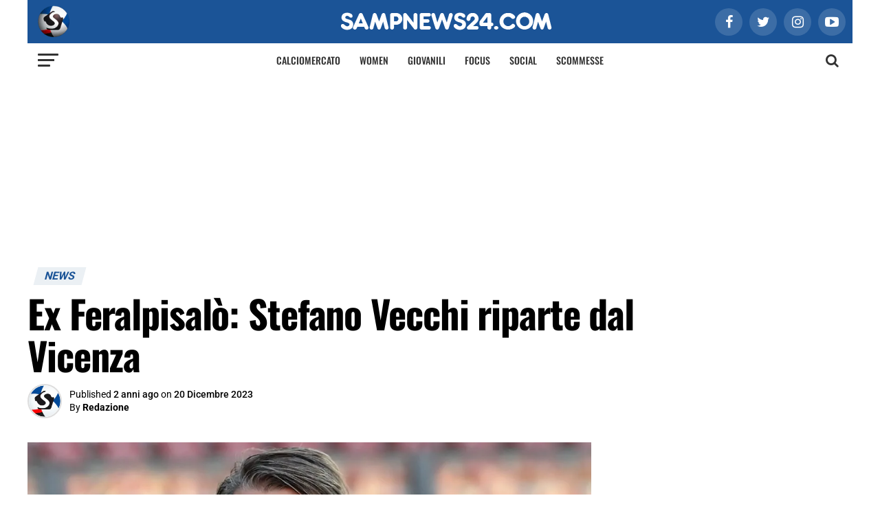

--- FILE ---
content_type: text/html; charset=UTF-8
request_url: https://www.sampnews24.com/ex-feralpisalo-stefano-vecchi-riparte-dal-vicenza/
body_size: 49260
content:
<!DOCTYPE html>
<html lang="it-IT" prefix="og: https://ogp.me/ns#">

<head><meta charset="UTF-8"><script>if(navigator.userAgent.match(/MSIE|Internet Explorer/i)||navigator.userAgent.match(/Trident\/7\..*?rv:11/i)){var href=document.location.href;if(!href.match(/[?&]nowprocket/)){if(href.indexOf("?")==-1){if(href.indexOf("#")==-1){document.location.href=href+"?nowprocket=1"}else{document.location.href=href.replace("#","?nowprocket=1#")}}else{if(href.indexOf("#")==-1){document.location.href=href+"&nowprocket=1"}else{document.location.href=href.replace("#","&nowprocket=1#")}}}}</script><script>(()=>{class RocketLazyLoadScripts{constructor(){this.v="2.0.4",this.userEvents=["keydown","keyup","mousedown","mouseup","mousemove","mouseover","mouseout","touchmove","touchstart","touchend","touchcancel","wheel","click","dblclick","input"],this.attributeEvents=["onblur","onclick","oncontextmenu","ondblclick","onfocus","onmousedown","onmouseenter","onmouseleave","onmousemove","onmouseout","onmouseover","onmouseup","onmousewheel","onscroll","onsubmit"]}async t(){this.i(),this.o(),/iP(ad|hone)/.test(navigator.userAgent)&&this.h(),this.u(),this.l(this),this.m(),this.k(this),this.p(this),this._(),await Promise.all([this.R(),this.L()]),this.lastBreath=Date.now(),this.S(this),this.P(),this.D(),this.O(),this.M(),await this.C(this.delayedScripts.normal),await this.C(this.delayedScripts.defer),await this.C(this.delayedScripts.async),await this.T(),await this.F(),await this.j(),await this.A(),window.dispatchEvent(new Event("rocket-allScriptsLoaded")),this.everythingLoaded=!0,this.lastTouchEnd&&await new Promise(t=>setTimeout(t,500-Date.now()+this.lastTouchEnd)),this.I(),this.H(),this.U(),this.W()}i(){this.CSPIssue=sessionStorage.getItem("rocketCSPIssue"),document.addEventListener("securitypolicyviolation",t=>{this.CSPIssue||"script-src-elem"!==t.violatedDirective||"data"!==t.blockedURI||(this.CSPIssue=!0,sessionStorage.setItem("rocketCSPIssue",!0))},{isRocket:!0})}o(){window.addEventListener("pageshow",t=>{this.persisted=t.persisted,this.realWindowLoadedFired=!0},{isRocket:!0}),window.addEventListener("pagehide",()=>{this.onFirstUserAction=null},{isRocket:!0})}h(){let t;function e(e){t=e}window.addEventListener("touchstart",e,{isRocket:!0}),window.addEventListener("touchend",function i(o){o.changedTouches[0]&&t.changedTouches[0]&&Math.abs(o.changedTouches[0].pageX-t.changedTouches[0].pageX)<10&&Math.abs(o.changedTouches[0].pageY-t.changedTouches[0].pageY)<10&&o.timeStamp-t.timeStamp<200&&(window.removeEventListener("touchstart",e,{isRocket:!0}),window.removeEventListener("touchend",i,{isRocket:!0}),"INPUT"===o.target.tagName&&"text"===o.target.type||(o.target.dispatchEvent(new TouchEvent("touchend",{target:o.target,bubbles:!0})),o.target.dispatchEvent(new MouseEvent("mouseover",{target:o.target,bubbles:!0})),o.target.dispatchEvent(new PointerEvent("click",{target:o.target,bubbles:!0,cancelable:!0,detail:1,clientX:o.changedTouches[0].clientX,clientY:o.changedTouches[0].clientY})),event.preventDefault()))},{isRocket:!0})}q(t){this.userActionTriggered||("mousemove"!==t.type||this.firstMousemoveIgnored?"keyup"===t.type||"mouseover"===t.type||"mouseout"===t.type||(this.userActionTriggered=!0,this.onFirstUserAction&&this.onFirstUserAction()):this.firstMousemoveIgnored=!0),"click"===t.type&&t.preventDefault(),t.stopPropagation(),t.stopImmediatePropagation(),"touchstart"===this.lastEvent&&"touchend"===t.type&&(this.lastTouchEnd=Date.now()),"click"===t.type&&(this.lastTouchEnd=0),this.lastEvent=t.type,t.composedPath&&t.composedPath()[0].getRootNode()instanceof ShadowRoot&&(t.rocketTarget=t.composedPath()[0]),this.savedUserEvents.push(t)}u(){this.savedUserEvents=[],this.userEventHandler=this.q.bind(this),this.userEvents.forEach(t=>window.addEventListener(t,this.userEventHandler,{passive:!1,isRocket:!0})),document.addEventListener("visibilitychange",this.userEventHandler,{isRocket:!0})}U(){this.userEvents.forEach(t=>window.removeEventListener(t,this.userEventHandler,{passive:!1,isRocket:!0})),document.removeEventListener("visibilitychange",this.userEventHandler,{isRocket:!0}),this.savedUserEvents.forEach(t=>{(t.rocketTarget||t.target).dispatchEvent(new window[t.constructor.name](t.type,t))})}m(){const t="return false",e=Array.from(this.attributeEvents,t=>"data-rocket-"+t),i="["+this.attributeEvents.join("],[")+"]",o="[data-rocket-"+this.attributeEvents.join("],[data-rocket-")+"]",s=(e,i,o)=>{o&&o!==t&&(e.setAttribute("data-rocket-"+i,o),e["rocket"+i]=new Function("event",o),e.setAttribute(i,t))};new MutationObserver(t=>{for(const n of t)"attributes"===n.type&&(n.attributeName.startsWith("data-rocket-")||this.everythingLoaded?n.attributeName.startsWith("data-rocket-")&&this.everythingLoaded&&this.N(n.target,n.attributeName.substring(12)):s(n.target,n.attributeName,n.target.getAttribute(n.attributeName))),"childList"===n.type&&n.addedNodes.forEach(t=>{if(t.nodeType===Node.ELEMENT_NODE)if(this.everythingLoaded)for(const i of[t,...t.querySelectorAll(o)])for(const t of i.getAttributeNames())e.includes(t)&&this.N(i,t.substring(12));else for(const e of[t,...t.querySelectorAll(i)])for(const t of e.getAttributeNames())this.attributeEvents.includes(t)&&s(e,t,e.getAttribute(t))})}).observe(document,{subtree:!0,childList:!0,attributeFilter:[...this.attributeEvents,...e]})}I(){this.attributeEvents.forEach(t=>{document.querySelectorAll("[data-rocket-"+t+"]").forEach(e=>{this.N(e,t)})})}N(t,e){const i=t.getAttribute("data-rocket-"+e);i&&(t.setAttribute(e,i),t.removeAttribute("data-rocket-"+e))}k(t){Object.defineProperty(HTMLElement.prototype,"onclick",{get(){return this.rocketonclick||null},set(e){this.rocketonclick=e,this.setAttribute(t.everythingLoaded?"onclick":"data-rocket-onclick","this.rocketonclick(event)")}})}S(t){function e(e,i){let o=e[i];e[i]=null,Object.defineProperty(e,i,{get:()=>o,set(s){t.everythingLoaded?o=s:e["rocket"+i]=o=s}})}e(document,"onreadystatechange"),e(window,"onload"),e(window,"onpageshow");try{Object.defineProperty(document,"readyState",{get:()=>t.rocketReadyState,set(e){t.rocketReadyState=e},configurable:!0}),document.readyState="loading"}catch(t){console.log("WPRocket DJE readyState conflict, bypassing")}}l(t){this.originalAddEventListener=EventTarget.prototype.addEventListener,this.originalRemoveEventListener=EventTarget.prototype.removeEventListener,this.savedEventListeners=[],EventTarget.prototype.addEventListener=function(e,i,o){o&&o.isRocket||!t.B(e,this)&&!t.userEvents.includes(e)||t.B(e,this)&&!t.userActionTriggered||e.startsWith("rocket-")||t.everythingLoaded?t.originalAddEventListener.call(this,e,i,o):(t.savedEventListeners.push({target:this,remove:!1,type:e,func:i,options:o}),"mouseenter"!==e&&"mouseleave"!==e||t.originalAddEventListener.call(this,e,t.savedUserEvents.push,o))},EventTarget.prototype.removeEventListener=function(e,i,o){o&&o.isRocket||!t.B(e,this)&&!t.userEvents.includes(e)||t.B(e,this)&&!t.userActionTriggered||e.startsWith("rocket-")||t.everythingLoaded?t.originalRemoveEventListener.call(this,e,i,o):t.savedEventListeners.push({target:this,remove:!0,type:e,func:i,options:o})}}J(t,e){this.savedEventListeners=this.savedEventListeners.filter(i=>{let o=i.type,s=i.target||window;return e!==o||t!==s||(this.B(o,s)&&(i.type="rocket-"+o),this.$(i),!1)})}H(){EventTarget.prototype.addEventListener=this.originalAddEventListener,EventTarget.prototype.removeEventListener=this.originalRemoveEventListener,this.savedEventListeners.forEach(t=>this.$(t))}$(t){t.remove?this.originalRemoveEventListener.call(t.target,t.type,t.func,t.options):this.originalAddEventListener.call(t.target,t.type,t.func,t.options)}p(t){let e;function i(e){return t.everythingLoaded?e:e.split(" ").map(t=>"load"===t||t.startsWith("load.")?"rocket-jquery-load":t).join(" ")}function o(o){function s(e){const s=o.fn[e];o.fn[e]=o.fn.init.prototype[e]=function(){return this[0]===window&&t.userActionTriggered&&("string"==typeof arguments[0]||arguments[0]instanceof String?arguments[0]=i(arguments[0]):"object"==typeof arguments[0]&&Object.keys(arguments[0]).forEach(t=>{const e=arguments[0][t];delete arguments[0][t],arguments[0][i(t)]=e})),s.apply(this,arguments),this}}if(o&&o.fn&&!t.allJQueries.includes(o)){const e={DOMContentLoaded:[],"rocket-DOMContentLoaded":[]};for(const t in e)document.addEventListener(t,()=>{e[t].forEach(t=>t())},{isRocket:!0});o.fn.ready=o.fn.init.prototype.ready=function(i){function s(){parseInt(o.fn.jquery)>2?setTimeout(()=>i.bind(document)(o)):i.bind(document)(o)}return"function"==typeof i&&(t.realDomReadyFired?!t.userActionTriggered||t.fauxDomReadyFired?s():e["rocket-DOMContentLoaded"].push(s):e.DOMContentLoaded.push(s)),o([])},s("on"),s("one"),s("off"),t.allJQueries.push(o)}e=o}t.allJQueries=[],o(window.jQuery),Object.defineProperty(window,"jQuery",{get:()=>e,set(t){o(t)}})}P(){const t=new Map;document.write=document.writeln=function(e){const i=document.currentScript,o=document.createRange(),s=i.parentElement;let n=t.get(i);void 0===n&&(n=i.nextSibling,t.set(i,n));const c=document.createDocumentFragment();o.setStart(c,0),c.appendChild(o.createContextualFragment(e)),s.insertBefore(c,n)}}async R(){return new Promise(t=>{this.userActionTriggered?t():this.onFirstUserAction=t})}async L(){return new Promise(t=>{document.addEventListener("DOMContentLoaded",()=>{this.realDomReadyFired=!0,t()},{isRocket:!0})})}async j(){return this.realWindowLoadedFired?Promise.resolve():new Promise(t=>{window.addEventListener("load",t,{isRocket:!0})})}M(){this.pendingScripts=[];this.scriptsMutationObserver=new MutationObserver(t=>{for(const e of t)e.addedNodes.forEach(t=>{"SCRIPT"!==t.tagName||t.noModule||t.isWPRocket||this.pendingScripts.push({script:t,promise:new Promise(e=>{const i=()=>{const i=this.pendingScripts.findIndex(e=>e.script===t);i>=0&&this.pendingScripts.splice(i,1),e()};t.addEventListener("load",i,{isRocket:!0}),t.addEventListener("error",i,{isRocket:!0}),setTimeout(i,1e3)})})})}),this.scriptsMutationObserver.observe(document,{childList:!0,subtree:!0})}async F(){await this.X(),this.pendingScripts.length?(await this.pendingScripts[0].promise,await this.F()):this.scriptsMutationObserver.disconnect()}D(){this.delayedScripts={normal:[],async:[],defer:[]},document.querySelectorAll("script[type$=rocketlazyloadscript]").forEach(t=>{t.hasAttribute("data-rocket-src")?t.hasAttribute("async")&&!1!==t.async?this.delayedScripts.async.push(t):t.hasAttribute("defer")&&!1!==t.defer||"module"===t.getAttribute("data-rocket-type")?this.delayedScripts.defer.push(t):this.delayedScripts.normal.push(t):this.delayedScripts.normal.push(t)})}async _(){await this.L();let t=[];document.querySelectorAll("script[type$=rocketlazyloadscript][data-rocket-src]").forEach(e=>{let i=e.getAttribute("data-rocket-src");if(i&&!i.startsWith("data:")){i.startsWith("//")&&(i=location.protocol+i);try{const o=new URL(i).origin;o!==location.origin&&t.push({src:o,crossOrigin:e.crossOrigin||"module"===e.getAttribute("data-rocket-type")})}catch(t){}}}),t=[...new Map(t.map(t=>[JSON.stringify(t),t])).values()],this.Y(t,"preconnect")}async G(t){if(await this.K(),!0!==t.noModule||!("noModule"in HTMLScriptElement.prototype))return new Promise(e=>{let i;function o(){(i||t).setAttribute("data-rocket-status","executed"),e()}try{if(navigator.userAgent.includes("Firefox/")||""===navigator.vendor||this.CSPIssue)i=document.createElement("script"),[...t.attributes].forEach(t=>{let e=t.nodeName;"type"!==e&&("data-rocket-type"===e&&(e="type"),"data-rocket-src"===e&&(e="src"),i.setAttribute(e,t.nodeValue))}),t.text&&(i.text=t.text),t.nonce&&(i.nonce=t.nonce),i.hasAttribute("src")?(i.addEventListener("load",o,{isRocket:!0}),i.addEventListener("error",()=>{i.setAttribute("data-rocket-status","failed-network"),e()},{isRocket:!0}),setTimeout(()=>{i.isConnected||e()},1)):(i.text=t.text,o()),i.isWPRocket=!0,t.parentNode.replaceChild(i,t);else{const i=t.getAttribute("data-rocket-type"),s=t.getAttribute("data-rocket-src");i?(t.type=i,t.removeAttribute("data-rocket-type")):t.removeAttribute("type"),t.addEventListener("load",o,{isRocket:!0}),t.addEventListener("error",i=>{this.CSPIssue&&i.target.src.startsWith("data:")?(console.log("WPRocket: CSP fallback activated"),t.removeAttribute("src"),this.G(t).then(e)):(t.setAttribute("data-rocket-status","failed-network"),e())},{isRocket:!0}),s?(t.fetchPriority="high",t.removeAttribute("data-rocket-src"),t.src=s):t.src="data:text/javascript;base64,"+window.btoa(unescape(encodeURIComponent(t.text)))}}catch(i){t.setAttribute("data-rocket-status","failed-transform"),e()}});t.setAttribute("data-rocket-status","skipped")}async C(t){const e=t.shift();return e?(e.isConnected&&await this.G(e),this.C(t)):Promise.resolve()}O(){this.Y([...this.delayedScripts.normal,...this.delayedScripts.defer,...this.delayedScripts.async],"preload")}Y(t,e){this.trash=this.trash||[];let i=!0;var o=document.createDocumentFragment();t.forEach(t=>{const s=t.getAttribute&&t.getAttribute("data-rocket-src")||t.src;if(s&&!s.startsWith("data:")){const n=document.createElement("link");n.href=s,n.rel=e,"preconnect"!==e&&(n.as="script",n.fetchPriority=i?"high":"low"),t.getAttribute&&"module"===t.getAttribute("data-rocket-type")&&(n.crossOrigin=!0),t.crossOrigin&&(n.crossOrigin=t.crossOrigin),t.integrity&&(n.integrity=t.integrity),t.nonce&&(n.nonce=t.nonce),o.appendChild(n),this.trash.push(n),i=!1}}),document.head.appendChild(o)}W(){this.trash.forEach(t=>t.remove())}async T(){try{document.readyState="interactive"}catch(t){}this.fauxDomReadyFired=!0;try{await this.K(),this.J(document,"readystatechange"),document.dispatchEvent(new Event("rocket-readystatechange")),await this.K(),document.rocketonreadystatechange&&document.rocketonreadystatechange(),await this.K(),this.J(document,"DOMContentLoaded"),document.dispatchEvent(new Event("rocket-DOMContentLoaded")),await this.K(),this.J(window,"DOMContentLoaded"),window.dispatchEvent(new Event("rocket-DOMContentLoaded"))}catch(t){console.error(t)}}async A(){try{document.readyState="complete"}catch(t){}try{await this.K(),this.J(document,"readystatechange"),document.dispatchEvent(new Event("rocket-readystatechange")),await this.K(),document.rocketonreadystatechange&&document.rocketonreadystatechange(),await this.K(),this.J(window,"load"),window.dispatchEvent(new Event("rocket-load")),await this.K(),window.rocketonload&&window.rocketonload(),await this.K(),this.allJQueries.forEach(t=>t(window).trigger("rocket-jquery-load")),await this.K(),this.J(window,"pageshow");const t=new Event("rocket-pageshow");t.persisted=this.persisted,window.dispatchEvent(t),await this.K(),window.rocketonpageshow&&window.rocketonpageshow({persisted:this.persisted})}catch(t){console.error(t)}}async K(){Date.now()-this.lastBreath>45&&(await this.X(),this.lastBreath=Date.now())}async X(){return document.hidden?new Promise(t=>setTimeout(t)):new Promise(t=>requestAnimationFrame(t))}B(t,e){return e===document&&"readystatechange"===t||(e===document&&"DOMContentLoaded"===t||(e===window&&"DOMContentLoaded"===t||(e===window&&"load"===t||e===window&&"pageshow"===t)))}static run(){(new RocketLazyLoadScripts).t()}}RocketLazyLoadScripts.run()})();</script>
	<!-- This site is developed and mantained by EVOLVE -->
	<!-- evolveit.agency -->

    		
		<noscript>
			<link rel="stylesheet" href="//fonts.googleapis.com/css?family=Roboto%3A300%2C400%2C700%2C900%7COswald%3A400%2C700%7CAdvent+Pro%3A700%7COpen+Sans%3A700%7CAnton%3A400Oswald%3A100%2C200%2C300%2C400%2C500%2C600%2C700%2C800%2C900%7COswald%3A100%2C200%2C300%2C400%2C500%2C600%2C700%2C800%2C900%7CRoboto%3A100%2C200%2C300%2C400%2C500%2C600%2C700%2C800%2C900%7CRoboto%3A100%2C200%2C300%2C400%2C500%2C600%2C700%2C800%2C900%7CRoboto%3A100%2C200%2C300%2C400%2C500%2C600%2C700%2C800%2C900%7COswald%3A100%2C200%2C300%2C400%2C500%2C600%2C700%2C800%2C900%26subset%3Dlatin%2Clatin-ext%2Ccyrillic%2Ccyrillic-ext%2Cgreek-ext%2Cgreek%2Cvietnamese" type="text/css" media="all">
		</noscript>
    
    <!-- TCF stub -->
<script type="rocketlazyloadscript" data-rocket-type="text/javascript">
!function(){"use strict";var t,e,o=(t=function(t){function e(t){return(e="function"==typeof Symbol&&"symbol"==typeof Symbol.iterator?function(t){return typeof t}:function(t){return t&&"function"==typeof Symbol&&t.constructor===Symbol&&t!==Symbol.prototype?"symbol":typeof t})(t)}t.exports=function(){for(var t,o,n=[],r=window,a=r;a;){try{if(a.frames.__tcfapiLocator){t=a;break}}catch(t){}if(a===r.top)break;a=a.parent}t||(function t(){var e=r.document,o=!!r.frames.__tcfapiLocator;if(!o)if(e.body){var n=e.createElement("iframe");n.style.cssText="display:none",n.name="__tcfapiLocator",e.body.appendChild(n)}else setTimeout(t,5);return!o}(),r.__tcfapi=function(){for(var t=arguments.length,e=new Array(t),r=0;r<t;r++)e[r]=arguments[r];if(!e.length)return n;"setGdprApplies"===e[0]?e.length>3&&2===parseInt(e[1],10)&&"boolean"==typeof e[3]&&(o=e[3],"function"==typeof e[2]&&e[2]("set",!0)):"ping"===e[0]?"function"==typeof e[2]&&e[2]({gdprApplies:o,cmpLoaded:!1,cmpStatus:"stub"}):n.push(e)},r.addEventListener("message",(function(t){var o="string"==typeof t.data,n={};if(o)try{n=JSON.parse(t.data)}catch(t){}else n=t.data;var r="object"===e(n)&&null!==n?n.__tcfapiCall:null;r&&window.__tcfapi(r.command,r.version,(function(e,n){var a={__tcfapiReturn:{returnValue:e,success:n,callId:r.callId}};t&&t.source&&t.source.postMessage&&t.source.postMessage(o?JSON.stringify(a):a,"*")}),r.parameter)}),!1))}},t(e={exports:{}}),e.exports);o()}();
</script>

<!-- Default Consent Mode config -->
<script type="rocketlazyloadscript">
    //<![CDATA[
    window.dataLayer = window.dataLayer || [];
    function gtag(){dataLayer.push(arguments);}
    gtag('consent', 'default', {
        'ad_storage': 'denied',
        'analytics_storage': 'denied',
        'functionality_storage': 'denied',
        'personalization_storage': 'denied',
        'security_storage': 'denied',
        'ad_user_data': 'denied',
        'ad_personalization': 'denied',
        'wait_for_update': 1500
    });
    gtag('set', 'ads_data_redaction', false);
    gtag('set', 'url_passthrough', false);
    (function(){
        const s={adStorage:{storageName:"ad_storage",serialNumber:0},analyticsStorage:{storageName:"analytics_storage",serialNumber:1},functionalityStorage:{storageName:"functionality_storage",serialNumber:2},personalizationStorage:{storageName:"personalization_storage",serialNumber:3},securityStorage:{storageName:"security_storage",serialNumber:4},adUserData:{storageName:"ad_user_data",serialNumber:5},adPersonalization:{storageName:"ad_personalization",serialNumber:6}};let c=localStorage.getItem("__lxG__consent__v2");if(c){c=JSON.parse(c);if(c&&c.cls_val)c=c.cls_val;if(c)c=c.split("|");if(c&&c.length&&typeof c[14]!==undefined){c=c[14].split("").map(e=>e-0);if(c.length){let t={};Object.values(s).sort((e,t)=>e.serialNumber-t.serialNumber).forEach(e=>{t[e.storageName]=c[e.serialNumber]?"granted":"denied"});gtag("consent","update",t)}}}
        if(Math.random() < 0.05) {if (window.dataLayer && (window.dataLayer.some(e => e[0] === 'js' && e[1] instanceof Date) || window.dataLayer.some(e => e['event'] === 'gtm.js' && e['gtm.start'] == true ))) {document.head.appendChild(document.createElement('img')).src = "//clickiocdn.com/utr/gtag/?sid=235482";}}
    })();
    //]]>
</script>

<!-- Clickio Consent Main tag -->
<script type="rocketlazyloadscript" data-minify="1" async data-rocket-type="text/javascript" data-rocket-src="https://www.sampnews24.com/wp-content/cache/min/1/t/consent_235482.js?ver=1767360699"></script>



<link rel="dns-prefetch" href="//exmarketplace.com">
<link rel="preconnect" href="//cdn.exmarketplace.com">
<link rel="preconnect" href="//securepubads.g.doubleclick.net">
<link rel='preconnect' href='https://imasdk.googleapis.com'>
<link rel='dns-prefetch' href='https://imasdk.googleapis.com'>
<script type="rocketlazyloadscript" async data-rocket-src="https://securepubads.g.doubleclick.net/tag/js/gpt.js"></script>
<script type="rocketlazyloadscript" async data-rocket-src="https://cdn.exmarketplace.com/bidder/sampnews24/sampnews24.dfp.min.js"></script>


<script type="rocketlazyloadscript" async data-rocket-src='https://imasdk.googleapis.com/js/sdkloader/ima3.js'></script>
<script type="rocketlazyloadscript" async data-rocket-src='https://cdn.exmarketplace.com/bidder/video_update/vcfg_minified.js'></script>
<script type="rocketlazyloadscript" async data-rocket-src='https://cdn.exmarketplace.com/bidder/sampnews24/sampnews24_video_v2.js'></script> 

<!--  comScore Tag -->
<script type="rocketlazyloadscript">
// Clickio Consent (CMP) global object
window.__lxG__consent__= window.__lxG__consent__||{};
var _comscore = _comscore || [];

//Google Consent
window.__lxG__consent__.consentCallback = function (consentState) {
console.log("clickip consent cmp", consentState);
let googleConsent = window.__lxG__consent__.getGoogleConsentMode();
console.log("clickip consent cmp googleConsent", googleConsent);
};//clickio


window.__lxG__consent__.consentCallback = function (consentState) {
  if (consentState === null) {
    // consent not applicable, non-eu user
  } else if (consentState === -1) {
    // eu user, consent interface shown, cmp loaded, user has not decided yet, waiting for user consent
  } else if (consentState === 0) {
	// is not reported from Clickio code, may be used for different timeout fallbacks
  } else if (consentState === 1) {
    // eu user, user consented
	// mind consentState === 1 does not mean, that user consented to everything
  }
  console.log("CLICKIO Consentstate ",consentState);
};


//Comscore INIT
document.addEventListener("DOMContentLoaded", function () {
var swComscore = {
    pushData: function (cs_ucfr) {
        var data = {
        c1: "2",
        c2: "38072935",
        options: { enableFirstPartyCookie: true }
        }
        _comscore.push(data);
        swComscore.addScripts();
    },
    addScripts: function () {
        (function () {
        var s = document.createElement("script"),
        el = document.getElementsByTagName("script")[0];
        s.async = true;
        s.src = (document.location.protocol == "https:" ? "https://sb" : "http://b") + ".scorecardresearch.com/cs/38072935/beacon.js";
        el.parentNode.insertBefore(s, el);
        })();
    },
    run: function () {
    console.log("Comscore RUN");
    if (typeof window.__tcfapi !== 'undefined') {
        window.__tcfapi('getTCData', null, function (tcData, success) {
                    console.log("Comscore tcData", tcData)
                    console.log('Comscore - Google cmp responded:', tcData, success);
                    if (tcData.vendor.consents.hasOwnProperty('77') || tcData.eventStatus != "cmpuishown") {
                        if (tcData.vendor.consents[77]) {
                            console.log("Comscore: 1");
                            swComscore.pushData('1');
                        } else {
                            console.log("Comscore: 0");
                            swComscore.pushData('0');
                        }
                    } else {
                        console.log("Comscore: EMPTY");
                        swComscore.pushData('');
                    }
                })
    } else {
        swComscore.pushData('');
        console.log("Comscore: EMPTY - window.__tcfapi == 'undefined' ");
    }
}
};
//Run COMSCORE
swComscore.run();
});//DOM
</script>

<noscript>
<img src=“https://sb.scorecardresearch.com/p?c1=2&c2=38072935&cv=4.40&cj=1”>
</noscript>
<!-- End comScore Tag -->

	
	<meta name="viewport" id="viewport" content="width=device-width, initial-scale=1.0">

    	<link rel="pingback" href="https://www.sampnews24.com/xmlrpc.php"/>
    		<meta property="og:type" content="article"/>
                                    				<meta property="og:image"
					  content="https://www.sampnews24.com/wp-content/uploads/2023/12/Immagine-WhatsApp-2023-12-20-ore-16.34.22_cc29105c-1000x600.jpg"/>
				<meta name="twitter:image"
					  content="https://www.sampnews24.com/wp-content/uploads/2023/12/Immagine-WhatsApp-2023-12-20-ore-16.34.22_cc29105c-1000x600.jpg"/>
                			<meta property="og:url" content="https://www.sampnews24.com/ex-feralpisalo-stefano-vecchi-riparte-dal-vicenza/"/>
			<meta property="og:title"
				  content="Ex Feralpisalò: Stefano Vecchi riparte dal Vicenza"/>
			<meta property="og:description"
				  content="Appena arrivato l&#8217;annuncio ufficiale del Vicenza che accoglie l&#8217;ex allenatore della Feralpisalò Stefano Vecchi Appena dopo l&#8217;annuncio della rescissione consensuale con la Feralpisalò, prossima avversaria della Sampdoria in campionato, ecco l&#8217;ufficialità del nuovo rapporto di collaborazione tra mister Stefano Vecchi e la società LR Vicenza. Il classe 1971 verrà presentato alla stampa domani allo stadio [&hellip;]"/>
			<meta name="twitter:card" content="summary">
			<meta name="twitter:url" content="https://www.sampnews24.com/ex-feralpisalo-stefano-vecchi-riparte-dal-vicenza/">
			<meta name="twitter:title"
				  content="Ex Feralpisalò: Stefano Vecchi riparte dal Vicenza">
			<meta name="twitter:description"
				  content="Appena arrivato l&#8217;annuncio ufficiale del Vicenza che accoglie l&#8217;ex allenatore della Feralpisalò Stefano Vecchi Appena dopo l&#8217;annuncio della rescissione consensuale con la Feralpisalò, prossima avversaria della Sampdoria in campionato, ecco l&#8217;ufficialità del nuovo rapporto di collaborazione tra mister Stefano Vecchi e la società LR Vicenza. Il classe 1971 verrà presentato alla stampa domani allo stadio [&hellip;]">
                

    
		<!-- GTM -->
		<!-- Google Tag Manager Sport Review -->
		<script type="rocketlazyloadscript">
			window.dataLayer = window.dataLayer || [];
		</script>
		<script type="rocketlazyloadscript">
			(function (w, d, s, l, i) {
				w[l] = w[l] || [];
				w[l].push({
					'gtm.start':
						new Date().getTime(), event: 'gtm.js'
				});
				var f = d.getElementsByTagName(s)[0],
					j = d.createElement(s),
					dl = l != 'dataLayer' ? '&l=' + l : '';
				j.async = true;
				j.src =
					'https://www.googletagmanager.com/gtm.js?id=' + i + dl;
				f.parentNode.insertBefore(j, f);
			})(window, document, 'script', 'dataLayer', 'GTM-K6P8RJJ');
		</script>
		<!-- End Google Tag Manager -->

    
	<!-- Meta Pixel Code -->
	<script type="rocketlazyloadscript">
		!function (f, b, e, v, n, t, s) {
			if (f.fbq) return;
			n = f.fbq = function () {
				n.callMethod ?
					n.callMethod.apply(n, arguments) : n.queue.push(arguments)
			};
			if (!f._fbq) f._fbq = n;
			n.push = n;
			n.loaded = !0;
			n.version = '2.0';
			n.queue = [];
			t = b.createElement(e);
			t.async = !0;
			t.src = v;
			s = b.getElementsByTagName(e)[0];
			s.parentNode.insertBefore(t, s)
		}(window, document, 'script',
			'https://connect.facebook.net/en_US/fbevents.js');
		fbq('init', '617258349379370');
		fbq('track', 'PageView');
	</script>
	<!-- End Meta Pixel Code -->


    
<!-- Ottimizzazione per i motori di ricerca di Rank Math - https://rankmath.com/ -->
<title>Ex Feralpisalò: Stefano Vecchi riparte dal Vicenza</title>
<link data-rocket-prefetch href="https://fonts.googleapis.com" rel="dns-prefetch">
<link data-rocket-prefetch href="https://connect.facebook.net" rel="dns-prefetch">
<link data-rocket-prefetch href="https://www.googletagmanager.com" rel="dns-prefetch">
<link data-rocket-prefetch href="https://clickiocmp.com" rel="dns-prefetch">
<link data-rocket-prefetch href="https://securepubads.g.doubleclick.net" rel="dns-prefetch">
<link data-rocket-prefetch href="https://cdn.exmarketplace.com" rel="dns-prefetch">
<link data-rocket-prefetch href="https://cdnjs.cloudflare.com" rel="dns-prefetch">
<link data-rocket-prefetch href="https://imasdk.googleapis.com" rel="dns-prefetch">
<link data-rocket-prefetch href="https://oddsml.com" rel="dns-prefetch">
<style id="wpr-usedcss">.video-js{width:300px;height:150px}.vjs-fluid{padding-top:56.25%}@font-face{font-display:swap;font-family:Oswald;font-style:normal;font-weight:200;src:url(https://fonts.gstatic.com/s/oswald/v57/TK3iWkUHHAIjg752GT8G.woff2) format('woff2');unicode-range:U+0000-00FF,U+0131,U+0152-0153,U+02BB-02BC,U+02C6,U+02DA,U+02DC,U+0304,U+0308,U+0329,U+2000-206F,U+20AC,U+2122,U+2191,U+2193,U+2212,U+2215,U+FEFF,U+FFFD}@font-face{font-display:swap;font-family:Oswald;font-style:normal;font-weight:300;src:url(https://fonts.gstatic.com/s/oswald/v57/TK3iWkUHHAIjg752GT8G.woff2) format('woff2');unicode-range:U+0000-00FF,U+0131,U+0152-0153,U+02BB-02BC,U+02C6,U+02DA,U+02DC,U+0304,U+0308,U+0329,U+2000-206F,U+20AC,U+2122,U+2191,U+2193,U+2212,U+2215,U+FEFF,U+FFFD}@font-face{font-display:swap;font-family:Oswald;font-style:normal;font-weight:400;src:url(https://fonts.gstatic.com/s/oswald/v57/TK3iWkUHHAIjg752GT8G.woff2) format('woff2');unicode-range:U+0000-00FF,U+0131,U+0152-0153,U+02BB-02BC,U+02C6,U+02DA,U+02DC,U+0304,U+0308,U+0329,U+2000-206F,U+20AC,U+2122,U+2191,U+2193,U+2212,U+2215,U+FEFF,U+FFFD}@font-face{font-display:swap;font-family:Oswald;font-style:normal;font-weight:500;src:url(https://fonts.gstatic.com/s/oswald/v57/TK3iWkUHHAIjg752GT8G.woff2) format('woff2');unicode-range:U+0000-00FF,U+0131,U+0152-0153,U+02BB-02BC,U+02C6,U+02DA,U+02DC,U+0304,U+0308,U+0329,U+2000-206F,U+20AC,U+2122,U+2191,U+2193,U+2212,U+2215,U+FEFF,U+FFFD}@font-face{font-display:swap;font-family:Oswald;font-style:normal;font-weight:600;src:url(https://fonts.gstatic.com/s/oswald/v57/TK3iWkUHHAIjg752GT8G.woff2) format('woff2');unicode-range:U+0000-00FF,U+0131,U+0152-0153,U+02BB-02BC,U+02C6,U+02DA,U+02DC,U+0304,U+0308,U+0329,U+2000-206F,U+20AC,U+2122,U+2191,U+2193,U+2212,U+2215,U+FEFF,U+FFFD}@font-face{font-display:swap;font-family:Oswald;font-style:normal;font-weight:700;src:url(https://fonts.gstatic.com/s/oswald/v57/TK3iWkUHHAIjg752GT8G.woff2) format('woff2');unicode-range:U+0000-00FF,U+0131,U+0152-0153,U+02BB-02BC,U+02C6,U+02DA,U+02DC,U+0304,U+0308,U+0329,U+2000-206F,U+20AC,U+2122,U+2191,U+2193,U+2212,U+2215,U+FEFF,U+FFFD}@font-face{font-display:swap;font-family:Roboto;font-style:normal;font-weight:100;font-stretch:100%;src:url(https://fonts.gstatic.com/s/roboto/v50/KFO7CnqEu92Fr1ME7kSn66aGLdTylUAMa3yUBA.woff2) format('woff2');unicode-range:U+0000-00FF,U+0131,U+0152-0153,U+02BB-02BC,U+02C6,U+02DA,U+02DC,U+0304,U+0308,U+0329,U+2000-206F,U+20AC,U+2122,U+2191,U+2193,U+2212,U+2215,U+FEFF,U+FFFD}@font-face{font-display:swap;font-family:Roboto;font-style:normal;font-weight:200;font-stretch:100%;src:url(https://fonts.gstatic.com/s/roboto/v50/KFO7CnqEu92Fr1ME7kSn66aGLdTylUAMa3yUBA.woff2) format('woff2');unicode-range:U+0000-00FF,U+0131,U+0152-0153,U+02BB-02BC,U+02C6,U+02DA,U+02DC,U+0304,U+0308,U+0329,U+2000-206F,U+20AC,U+2122,U+2191,U+2193,U+2212,U+2215,U+FEFF,U+FFFD}@font-face{font-display:swap;font-family:Roboto;font-style:normal;font-weight:300;font-stretch:100%;src:url(https://fonts.gstatic.com/s/roboto/v50/KFO7CnqEu92Fr1ME7kSn66aGLdTylUAMa3yUBA.woff2) format('woff2');unicode-range:U+0000-00FF,U+0131,U+0152-0153,U+02BB-02BC,U+02C6,U+02DA,U+02DC,U+0304,U+0308,U+0329,U+2000-206F,U+20AC,U+2122,U+2191,U+2193,U+2212,U+2215,U+FEFF,U+FFFD}@font-face{font-display:swap;font-family:Roboto;font-style:normal;font-weight:400;font-stretch:100%;src:url(https://fonts.gstatic.com/s/roboto/v50/KFO7CnqEu92Fr1ME7kSn66aGLdTylUAMa3yUBA.woff2) format('woff2');unicode-range:U+0000-00FF,U+0131,U+0152-0153,U+02BB-02BC,U+02C6,U+02DA,U+02DC,U+0304,U+0308,U+0329,U+2000-206F,U+20AC,U+2122,U+2191,U+2193,U+2212,U+2215,U+FEFF,U+FFFD}@font-face{font-display:swap;font-family:Roboto;font-style:normal;font-weight:500;font-stretch:100%;src:url(https://fonts.gstatic.com/s/roboto/v50/KFO7CnqEu92Fr1ME7kSn66aGLdTylUAMa3yUBA.woff2) format('woff2');unicode-range:U+0000-00FF,U+0131,U+0152-0153,U+02BB-02BC,U+02C6,U+02DA,U+02DC,U+0304,U+0308,U+0329,U+2000-206F,U+20AC,U+2122,U+2191,U+2193,U+2212,U+2215,U+FEFF,U+FFFD}@font-face{font-display:swap;font-family:Roboto;font-style:normal;font-weight:600;font-stretch:100%;src:url(https://fonts.gstatic.com/s/roboto/v50/KFO7CnqEu92Fr1ME7kSn66aGLdTylUAMa3yUBA.woff2) format('woff2');unicode-range:U+0000-00FF,U+0131,U+0152-0153,U+02BB-02BC,U+02C6,U+02DA,U+02DC,U+0304,U+0308,U+0329,U+2000-206F,U+20AC,U+2122,U+2191,U+2193,U+2212,U+2215,U+FEFF,U+FFFD}@font-face{font-display:swap;font-family:Roboto;font-style:normal;font-weight:700;font-stretch:100%;src:url(https://fonts.gstatic.com/s/roboto/v50/KFO7CnqEu92Fr1ME7kSn66aGLdTylUAMa3yUBA.woff2) format('woff2');unicode-range:U+0000-00FF,U+0131,U+0152-0153,U+02BB-02BC,U+02C6,U+02DA,U+02DC,U+0304,U+0308,U+0329,U+2000-206F,U+20AC,U+2122,U+2191,U+2193,U+2212,U+2215,U+FEFF,U+FFFD}@font-face{font-display:swap;font-family:Roboto;font-style:normal;font-weight:800;font-stretch:100%;src:url(https://fonts.gstatic.com/s/roboto/v50/KFO7CnqEu92Fr1ME7kSn66aGLdTylUAMa3yUBA.woff2) format('woff2');unicode-range:U+0000-00FF,U+0131,U+0152-0153,U+02BB-02BC,U+02C6,U+02DA,U+02DC,U+0304,U+0308,U+0329,U+2000-206F,U+20AC,U+2122,U+2191,U+2193,U+2212,U+2215,U+FEFF,U+FFFD}@font-face{font-display:swap;font-family:Roboto;font-style:normal;font-weight:900;font-stretch:100%;src:url(https://fonts.gstatic.com/s/roboto/v50/KFO7CnqEu92Fr1ME7kSn66aGLdTylUAMa3yUBA.woff2) format('woff2');unicode-range:U+0000-00FF,U+0131,U+0152-0153,U+02BB-02BC,U+02C6,U+02DA,U+02DC,U+0304,U+0308,U+0329,U+2000-206F,U+20AC,U+2122,U+2191,U+2193,U+2212,U+2215,U+FEFF,U+FFFD}.video-js{display:block}.video-js,.vjs-poster{background-color:#000}.video-js .vjs-big-play-button .vjs-icon-placeholder:before,.video-js .vjs-modal-dialog,.video-js .vjs-tech,.vjs-button>.vjs-icon-placeholder:before{position:absolute;top:0;left:0;width:100%;height:100%}.video-js .vjs-big-play-button .vjs-icon-placeholder:before,.vjs-button>.vjs-icon-placeholder:before{text-align:center}.video-js .vjs-big-play-button .vjs-icon-placeholder:before,.video-js .vjs-play-control .vjs-icon-placeholder{font-family:VideoJS;font-weight:400;font-style:normal}.video-js{vertical-align:top;box-sizing:border-box;color:#fff;position:relative;padding:0;font-size:10px;line-height:1;font-weight:400;font-style:normal;font-family:Arial,Helvetica,sans-serif;word-break:initial}.video-js[tabindex="-1"]{outline:0}.video-js *,.video-js :after,.video-js :before{box-sizing:inherit}.video-js.vjs-16-9,.video-js.vjs-fluid{width:100%;max-width:100%;height:0}.video-js.vjs-16-9{padding-top:56.25%}.vjs-hidden{display:none!important}.video-js .vjs-big-play-button{font-size:5em;line-height:1.45em;height:1.5em;width:1.5em;display:block;position:absolute;top:50%;left:50%;padding:0;cursor:pointer;opacity:1;border:.06666em solid #fff;background-color:rgba(43,51,63,.7);border-radius:50%;transition:.4s;transform:translate(-50%,-50%)}.vjs-controls-disabled .vjs-big-play-button,.vjs-error .vjs-big-play-button,.vjs-has-started .vjs-big-play-button,.vjs-has-started .vjs-poster,.vjs-using-native-controls .vjs-big-play-button{display:none}.video-js button{background:0 0;border:none;color:inherit;display:inline-block;font-size:inherit;line-height:inherit;text-transform:none;text-decoration:none;transition:none;-webkit-appearance:none;-moz-appearance:none;appearance:none}.video-js .vjs-control-bar{display:none;width:100%;position:absolute;bottom:0;left:0;right:0;height:3em;background-color:rgba(43,51,63,.7)}.vjs-has-started .vjs-control-bar{display:flex;visibility:visible;opacity:1;transition:visibility .1s,opacity .1s}.video-js .vjs-control{position:relative;text-align:center;margin:0;padding:0;height:100%;width:4em;flex:none}.vjs-poster{display:inline-block;vertical-align:middle;background-repeat:no-repeat;background-position:50% 50%;background-size:contain;cursor:pointer;margin:0;padding:0;position:absolute;top:0;right:0;bottom:0;left:0;height:100%}.vjs-text-track-display{position:absolute;bottom:3em;left:0;right:0;top:0;pointer-events:none}.vjs-loading-spinner{display:none;position:absolute;top:50%;left:50%;margin:-25px 0 0 -25px;opacity:.85;text-align:left;border:6px solid rgba(43,51,63,.7);box-sizing:border-box;background-clip:padding-box;width:50px;height:50px;border-radius:25px;visibility:hidden}.vjs-modal-dialog.vjs-text-track-settings{background-color:rgba(43,51,63,.75);color:#fff;height:70%}@font-face{font-display:swap;font-family:FontAwesome;src:url('https://cdnjs.cloudflare.com/ajax/libs/font-awesome/4.7.0/fonts/fontawesome-webfont.eot?v=4.7.0');src:url('https://cdnjs.cloudflare.com/ajax/libs/font-awesome/4.7.0/fonts/fontawesome-webfont.eot?#iefix&v=4.7.0') format('embedded-opentype'),url('https://cdnjs.cloudflare.com/ajax/libs/font-awesome/4.7.0/fonts/fontawesome-webfont.woff2?v=4.7.0') format('woff2'),url('https://cdnjs.cloudflare.com/ajax/libs/font-awesome/4.7.0/fonts/fontawesome-webfont.woff?v=4.7.0') format('woff'),url('https://cdnjs.cloudflare.com/ajax/libs/font-awesome/4.7.0/fonts/fontawesome-webfont.ttf?v=4.7.0') format('truetype'),url('https://cdnjs.cloudflare.com/ajax/libs/font-awesome/4.7.0/fonts/fontawesome-webfont.svg?v=4.7.0#fontawesomeregular') format('svg');font-weight:400;font-style:normal}img:is([sizes=auto i],[sizes^="auto," i]){contain-intrinsic-size:3000px 1500px}:root :where(p.has-background){padding:1.25em 2.375em}:where(p.has-text-color:not(.has-link-color)) a{color:inherit}img.emoji{display:inline!important;border:none!important;box-shadow:none!important;height:1em!important;width:1em!important;margin:0 .07em!important;vertical-align:-.1em!important;background:0 0!important;padding:0!important}:root{--wp-block-synced-color:#7a00df;--wp-block-synced-color--rgb:122,0,223;--wp-bound-block-color:var(--wp-block-synced-color);--wp-editor-canvas-background:#ddd;--wp-admin-theme-color:#007cba;--wp-admin-theme-color--rgb:0,124,186;--wp-admin-theme-color-darker-10:#006ba1;--wp-admin-theme-color-darker-10--rgb:0,107,160.5;--wp-admin-theme-color-darker-20:#005a87;--wp-admin-theme-color-darker-20--rgb:0,90,135;--wp-admin-border-width-focus:2px}@media (min-resolution:192dpi){:root{--wp-admin-border-width-focus:1.5px}}:root{--wp--preset--font-size--normal:16px;--wp--preset--font-size--huge:42px}html :where(.has-border-color){border-style:solid}html :where([style*=border-top-color]){border-top-style:solid}html :where([style*=border-right-color]){border-right-style:solid}html :where([style*=border-bottom-color]){border-bottom-style:solid}html :where([style*=border-left-color]){border-left-style:solid}html :where([style*=border-width]){border-style:solid}html :where([style*=border-top-width]){border-top-style:solid}html :where([style*=border-right-width]){border-right-style:solid}html :where([style*=border-bottom-width]){border-bottom-style:solid}html :where([style*=border-left-width]){border-left-style:solid}html :where(img[class*=wp-image-]){height:auto;max-width:100%}:where(figure){margin:0 0 1em}html :where(.is-position-sticky){--wp-admin--admin-bar--position-offset:var(--wp-admin--admin-bar--height,0px)}@media screen and (max-width:600px){html :where(.is-position-sticky){--wp-admin--admin-bar--position-offset:0px}}:root{--wp--preset--aspect-ratio--square:1;--wp--preset--aspect-ratio--4-3:4/3;--wp--preset--aspect-ratio--3-4:3/4;--wp--preset--aspect-ratio--3-2:3/2;--wp--preset--aspect-ratio--2-3:2/3;--wp--preset--aspect-ratio--16-9:16/9;--wp--preset--aspect-ratio--9-16:9/16;--wp--preset--color--black:#000000;--wp--preset--color--cyan-bluish-gray:#abb8c3;--wp--preset--color--white:#ffffff;--wp--preset--color--pale-pink:#f78da7;--wp--preset--color--vivid-red:#cf2e2e;--wp--preset--color--luminous-vivid-orange:#ff6900;--wp--preset--color--luminous-vivid-amber:#fcb900;--wp--preset--color--light-green-cyan:#7bdcb5;--wp--preset--color--vivid-green-cyan:#00d084;--wp--preset--color--pale-cyan-blue:#8ed1fc;--wp--preset--color--vivid-cyan-blue:#0693e3;--wp--preset--color--vivid-purple:#9b51e0;--wp--preset--color--:#444;--wp--preset--gradient--vivid-cyan-blue-to-vivid-purple:linear-gradient(135deg,rgb(6, 147, 227) 0%,rgb(155, 81, 224) 100%);--wp--preset--gradient--light-green-cyan-to-vivid-green-cyan:linear-gradient(135deg,rgb(122, 220, 180) 0%,rgb(0, 208, 130) 100%);--wp--preset--gradient--luminous-vivid-amber-to-luminous-vivid-orange:linear-gradient(135deg,rgb(252, 185, 0) 0%,rgb(255, 105, 0) 100%);--wp--preset--gradient--luminous-vivid-orange-to-vivid-red:linear-gradient(135deg,rgb(255, 105, 0) 0%,rgb(207, 46, 46) 100%);--wp--preset--gradient--very-light-gray-to-cyan-bluish-gray:linear-gradient(135deg,rgb(238, 238, 238) 0%,rgb(169, 184, 195) 100%);--wp--preset--gradient--cool-to-warm-spectrum:linear-gradient(135deg,rgb(74, 234, 220) 0%,rgb(151, 120, 209) 20%,rgb(207, 42, 186) 40%,rgb(238, 44, 130) 60%,rgb(251, 105, 98) 80%,rgb(254, 248, 76) 100%);--wp--preset--gradient--blush-light-purple:linear-gradient(135deg,rgb(255, 206, 236) 0%,rgb(152, 150, 240) 100%);--wp--preset--gradient--blush-bordeaux:linear-gradient(135deg,rgb(254, 205, 165) 0%,rgb(254, 45, 45) 50%,rgb(107, 0, 62) 100%);--wp--preset--gradient--luminous-dusk:linear-gradient(135deg,rgb(255, 203, 112) 0%,rgb(199, 81, 192) 50%,rgb(65, 88, 208) 100%);--wp--preset--gradient--pale-ocean:linear-gradient(135deg,rgb(255, 245, 203) 0%,rgb(182, 227, 212) 50%,rgb(51, 167, 181) 100%);--wp--preset--gradient--electric-grass:linear-gradient(135deg,rgb(202, 248, 128) 0%,rgb(113, 206, 126) 100%);--wp--preset--gradient--midnight:linear-gradient(135deg,rgb(2, 3, 129) 0%,rgb(40, 116, 252) 100%);--wp--preset--font-size--small:13px;--wp--preset--font-size--medium:20px;--wp--preset--font-size--large:36px;--wp--preset--font-size--x-large:42px;--wp--preset--spacing--20:0.44rem;--wp--preset--spacing--30:0.67rem;--wp--preset--spacing--40:1rem;--wp--preset--spacing--50:1.5rem;--wp--preset--spacing--60:2.25rem;--wp--preset--spacing--70:3.38rem;--wp--preset--spacing--80:5.06rem;--wp--preset--shadow--natural:6px 6px 9px rgba(0, 0, 0, .2);--wp--preset--shadow--deep:12px 12px 50px rgba(0, 0, 0, .4);--wp--preset--shadow--sharp:6px 6px 0px rgba(0, 0, 0, .2);--wp--preset--shadow--outlined:6px 6px 0px -3px rgb(255, 255, 255),6px 6px rgb(0, 0, 0);--wp--preset--shadow--crisp:6px 6px 0px rgb(0, 0, 0)}:where(.is-layout-flex){gap:.5em}:where(.is-layout-grid){gap:.5em}:where(.wp-block-columns.is-layout-flex){gap:2em}:where(.wp-block-columns.is-layout-grid){gap:2em}:where(.wp-block-post-template.is-layout-flex){gap:1.25em}:where(.wp-block-post-template.is-layout-grid){gap:1.25em}.ppress-checkout__form *{--ppress-heading-fs:22px;--ppress-body-fs:16px;--ppress-btn-color:#2563eb;box-sizing:border-box;font-size:var(--ppress-body-fs)}.ppress-checkout__form{flex-wrap:wrap;width:100%;max-width:100%;margin:1px auto 10px;line-height:20px;display:flex;position:relative}.ppress-checkout__form p{margin:0 0 5px;padding:0}.ppress-checkout__form .ppress-checkout_order_summary__bottom_details *{font-size:var(--ppress-body-fs)}.ppress-checkout__form .ppress-checkout_order_summary__bottom_details{padding:10px 20px}.ppress-checkout__form a.ppress-checkout-show-login-form{cursor:pointer;float:right;vertical-align:baseline;margin:0;padding:0;font-size:14px;font-weight:400;line-height:35px;text-decoration:none}.ppress-checkout__form .ppress-checkout-form__payment_method{border-top:1px solid #ddd;padding:0}.ppress-checkout__form .ppress-checkout-form__payment_method:first-of-type{border-top:none;border-bottom:none}.ppress-checkout__form .ppress-checkout-form__terms_condition__content{border:1px solid #e5e7eb;border-radius:6px;max-height:200px;margin:0 0 20px;padding:20px;display:none;overflow:auto}.ppress-checkout__form .ppress-checkout__form__preloader{z-index:99995;background:#fafafae6;width:100%;height:100%;position:absolute;top:0}.ppress-checkout__form .ppress-checkout__form__spinner{text-align:center;width:85px;height:85px;margin:auto;display:block;position:fixed;top:40%;right:50%}.ppress-checkout__form .ppress-checkout__form__spinner:after{content:" ";border:6px solid #212529;border-color:#212529 #0000;border-radius:50%;width:70px;height:70px;margin:8px;animation:1.2s linear infinite ppress-dual-ring;display:block}@keyframes ppress-dual-ring{0%{transform:rotate(0)}to{transform:rotate(360deg)}}.ppress-checkout__form .ppress-checkout-alert{border-radius:6px;width:100%;margin:10px 0;padding:12px 16px}.ppress-checkout__form .ppress-checkout-alert ul{margin:0 0 0 16px;padding:0;list-style-type:disc}.ppress-checkout__form .ppress-checkout-alert li,.ppress-checkout__form .ppress-checkout-alert li strong,.ppress-checkout__form .ppress-checkout-alert p{font-size:var(--ppress-body-fs);font-weight:400;line-height:22px;margin:0!important;padding:0!important}.ppress-checkout__form .ppress-checkout-alert li strong{font-weight:700}.ppress-checkout__form .ppress-checkout-alert p{font-weight:500}.flatpickr-current-month .flatpickr-monthDropdown-months{display:inline-block!important}#pp-pass-strength-result{color:#23282d;text-align:center;box-sizing:border-box;background-color:#eee;border:1px solid #ddd;width:100%;padding:3px 5px}#pp-pass-strength-result.short{opacity:1;background-color:#f1adad;border-color:#e35b5b}#pp-pass-strength-result.bad{opacity:1;background-color:#fbc5a9;border-color:#f78b53}#pp-pass-strength-result.good{opacity:1;background-color:#ffe399;border-color:#ffc733}#pp-pass-strength-result.strong{opacity:1;background-color:#c1e1b9;border-color:#83c373}.pp-form-container *{box-sizing:border-box}html .pp-form-container .select2 input.select2-search__field{border:0!important}.pp-form-container form input[type=submit]{-webkit-appearance:none!important}.pp-form-container form{background-color:#0000;margin:0;padding:0}.pp-form-container form input,.pp-form-container form select,.pp-form-container form textarea{float:none;height:auto;box-shadow:none;text-shadow:none;text-transform:none;resize:vertical;background-image:none;outline:0;text-decoration:none;position:static}.pp-form-container form p{margin:0 0 .5em}.pp-form-container form input[type=submit]{cursor:pointer;text-shadow:none}.pp-form-container form input[type=submit]:focus{outline:0}.pp-form-container .pp-form-wrapper.ppBuildScratch.ppfl-material .pp-form-field-wrap .select2.select2-container{border:0!important;border-bottom:1px solid #dbdbdb!important;padding-left:0!important}.pp-form-container .pp-form-wrapper.ppBuildScratch.ppfl-material .pp-form-field-wrap span.select2-selection.select2-selection--multiple{border:0!important}.pp-form-container .pp-form-wrapper.ppBuildScratch.ppfl-flat .pp-form-field-wrap .select2-selection{background:#f7f7f7!important;border:0!important}#profilepress-myaccount-wrapper .profilepress-myaccount-content .select2-selection{border-radius:.25em;transition:border-color .15s ease-in-out,box-shadow .15s ease-in-out;box-shadow:inset 0 1px 1px #00000020}html .select2.select2-container .select2-selection.select2-selection--multiple input.select2-search__field{border:0!important;height:auto!important}.select2.select2-container .select2-selection.select2-selection--multiple input.select2-search__field{box-shadow:none!important;border:0!important}.select2.select2-container .select2-selection.select2-selection--multiple li.select2-selection__choice{height:auto;line-height:normal}.pp-member-directory .ppressmd-member-directory-header .ppressmd-member-directory-header-row .ppressmd-search .ppressmd-search-filter.ppressmd-text-filter-type input:not(.select2-search__field),.pp-member-directory .ppressmd-member-directory-header .select2.select2-container .select2-selection{background-color:#0000;border:1px solid #ddd!important}.pp-member-directory .ppressmd-member-directory-header .select2.select2-container .select2-selection__rendered{color:#666;background-color:#0000}.pp-member-directory .ppressmd-member-directory-header .select2.select2-container{width:100%!important}.pp-member-directory .ppressmd-member-directory-header .select2-search.select2-search--inline .select2-search__field{width:auto!important}.pp-member-directory .ppressmd-member-directory-header .select2.select2-container .select2-selection{-webkit-touch-callout:none;-webkit-user-select:none;user-select:none;height:40px;white-space:nowrap!important;text-align:left!important;background:0 0!important;border-radius:2px!important;padding:0 0 0 12px!important;font-size:15px!important;line-height:35px!important;text-decoration:none!important;display:block!important;position:relative!important;overflow:hidden!important}.pp-member-directory .ppressmd-member-directory-header .select2.select2-container .select2-selection .select2-selection__arrow{text-align:center!important;background:0 0!important;border-left:0!important;border-radius:0 2px 2px 0!important;width:34px!important;height:100%!important;display:inline-block!important;position:absolute!important;top:0!important;right:0!important}.pp-member-directory .ppressmd-member-directory-header .select2-container.select2-container--open .select2-dropdown{border:1px solid #ddd;border-top:0;border-radius:0}.pp-member-directory .ppressmd-member-directory-header .select2-container.select2-container--open .select2-dropdown .select2-results li{cursor:pointer;background-image:none;font-size:15px;list-style:none;display:list-item;color:#666!important;min-height:1em!important;margin:5px!important;padding:3px 7px 4px!important}.pp-member-directory .ppressmd-member-directory-header .select2.select2-container .select2-selection.select2-selection--multiple{height:auto!important;line-height:.8!important}.pp-member-directory .ppressmd-member-directory-header .select2-container--default .select2-selection--single .select2-selection__rendered{line-height:37px;padding-left:0!important}.pp-member-directory .ppressmd-member-directory-header .select2-container--default .select2-selection--multiple .select2-selection__rendered{box-sizing:border-box;width:100%;margin:0;padding-right:30px;font-size:13px;line-height:37px;list-style:none;padding-left:0!important}.pp-member-directory .ppressmd-member-directory-header .select2-results li.select2-results__option.select2-results__option--highlighted{color:#666!important;background:#f4f4f4!important}.pp-member-directory .ppressmd-member-directory-header .select2-container--default .select2-selection--multiple .select2-selection__clear,.pp-member-directory .ppressmd-member-directory-header .select2-container--default .select2-selection--single .select2-selection__clear{font-size:30px;right:10px;margin:0!important}.pp-member-directory .ppressmd-member-directory-header .select2-container--default .select2-selection--multiple .select2-selection__clear,.pp-member-directory .ppressmd-member-directory-header .select2-container--default .select2-selection--single .select2-selection__arrow b,.pp-member-directory .ppressmd-member-directory-header .select2-container--default .select2-selection--single .select2-selection__clear{color:#888!important}.pp-member-directory .ppressmd-member-directory-header .select2-container--default .select2-selection--multiple .select2-selection__clear{position:absolute}.pp-member-directory .ppressmd-member-directory-header .select2-container--default .select2-selection--multiple .select2-selection__choice{padding:3px 3px 3px 5px}.pp-member-directory .ppressmd-member-directory-header .select2-container .select2-search.select2-search--inline>input{border:none!important;border-radius:0!important;padding:0!important}.pp-member-directory .ppressmd-member-directory-header .select2-container--default .select2-selection--multiple .select2-selection__rendered li{text-overflow:ellipsis;box-sizing:border-box;max-width:100%;overflow-x:hidden}.pp-member-directory .ppressmd-member-directory-header .select2-container--default .select2-selection--single .select2-selection__clear{font-size:20px!important}p:has(+.ppress-paywall-message-wrap){margin-bottom:0}@keyframes fpFadeInDown{0%{opacity:0;transform:translateY(-20px)}to{opacity:1;transform:translate(0)}}.flatpickr-calendar{opacity:0;text-align:center;visibility:hidden;box-sizing:border-box;touch-action:manipulation;direction:ltr;background:#fff;border:0;border-radius:5px;width:307.875px;padding:0;font-size:14px;line-height:24px;animation:none;display:none;position:absolute;box-shadow:1px 0 #e6e6e6,-1px 0 #e6e6e6,0 1px #e6e6e6,0 -1px #e6e6e6,0 3px 13px #00000014}.flatpickr-calendar.inline,.flatpickr-calendar.open{opacity:1;visibility:visible;max-height:640px}.flatpickr-calendar.open{z-index:99999;display:inline-block}.flatpickr-calendar.animate.open{animation:.3s cubic-bezier(.23,1,.32,1) fpFadeInDown}.flatpickr-calendar.inline{display:block;position:relative;top:2px}.flatpickr-calendar.static{position:absolute;top:calc(100% + 2px)}.flatpickr-calendar.static.open{z-index:999;display:block}.flatpickr-calendar.multiMonth .flatpickr-days .dayContainer:nth-child(n+1) .flatpickr-day.inRange:nth-child(7n+7){box-shadow:none!important}.flatpickr-calendar.multiMonth .flatpickr-days .dayContainer:nth-child(n+2) .flatpickr-day.inRange:nth-child(7n+1){box-shadow:-2px 0 #e6e6e6,5px 0 #e6e6e6}.flatpickr-calendar .hasTime .dayContainer,.flatpickr-calendar .hasWeeks .dayContainer{border-bottom:0;border-bottom-right-radius:0;border-bottom-left-radius:0}.flatpickr-calendar .hasWeeks .dayContainer{border-left:0}.flatpickr-calendar.hasTime .flatpickr-time{border-top:1px solid #e6e6e6;height:40px}.flatpickr-calendar.noCalendar.hasTime .flatpickr-time{height:auto}.flatpickr-calendar:after,.flatpickr-calendar:before{pointer-events:none;content:"";border:solid #0000;width:0;height:0;display:block;position:absolute;left:22px}.flatpickr-calendar.arrowRight:after,.flatpickr-calendar.arrowRight:before,.flatpickr-calendar.rightMost:after,.flatpickr-calendar.rightMost:before{left:auto;right:22px}.flatpickr-calendar.arrowCenter:after,.flatpickr-calendar.arrowCenter:before{left:50%;right:50%}.flatpickr-calendar:before{border-width:5px;margin:0 -5px}.flatpickr-calendar:after{border-width:4px;margin:0 -4px}.flatpickr-calendar.arrowTop:after,.flatpickr-calendar.arrowTop:before{bottom:100%}.flatpickr-calendar.arrowTop:before{border-bottom-color:#e6e6e6}.flatpickr-calendar.arrowTop:after{border-bottom-color:#fff}.flatpickr-calendar.arrowBottom:after,.flatpickr-calendar.arrowBottom:before{top:100%}.flatpickr-calendar.arrowBottom:before{border-top-color:#e6e6e6}.flatpickr-calendar.arrowBottom:after{border-top-color:#fff}.flatpickr-calendar:focus,.flatpickr-current-month input.cur-year:focus{outline:0}.flatpickr-wrapper{display:inline-block;position:relative}.flatpickr-months{display:flex}.flatpickr-months .flatpickr-month,.flatpickr-months .flatpickr-next-month,.flatpickr-months .flatpickr-prev-month{-webkit-user-select:none;user-select:none;color:#000000e6;fill:#000000e6;height:34px}.flatpickr-months .flatpickr-month{text-align:center;background:0 0;flex:1;line-height:1;position:relative;overflow:hidden}.flatpickr-months .flatpickr-next-month,.flatpickr-months .flatpickr-prev-month{cursor:pointer;z-index:3;padding:10px;text-decoration:none;position:absolute;top:0}.flatpickr-months .flatpickr-next-month.flatpickr-disabled,.flatpickr-months .flatpickr-prev-month.flatpickr-disabled{display:none}.flatpickr-months .flatpickr-next-month i,.flatpickr-months .flatpickr-prev-month i,.numInputWrapper{position:relative}.flatpickr-months .flatpickr-next-month.flatpickr-prev-month,.flatpickr-months .flatpickr-prev-month.flatpickr-prev-month{left:0}.flatpickr-months .flatpickr-next-month.flatpickr-next-month,.flatpickr-months .flatpickr-prev-month.flatpickr-next-month{right:0}.flatpickr-months .flatpickr-next-month:hover,.flatpickr-months .flatpickr-prev-month:hover{color:#959ea9}.flatpickr-months .flatpickr-next-month:hover svg,.flatpickr-months .flatpickr-prev-month:hover svg{fill:#f64747}.flatpickr-months .flatpickr-next-month svg,.flatpickr-months .flatpickr-prev-month svg{width:14px;height:14px}.flatpickr-months .flatpickr-next-month svg path,.flatpickr-months .flatpickr-prev-month svg path{fill:inherit;transition:fill .1s}.numInputWrapper{height:auto}.numInputWrapper input,.numInputWrapper span{display:inline-block}.numInputWrapper input{width:100%}.numInputWrapper input::-ms-clear{display:none}.numInputWrapper input::-webkit-inner-spin-button{-webkit-appearance:none;margin:0}.numInputWrapper input::-webkit-outer-spin-button{-webkit-appearance:none;margin:0}.numInputWrapper span{opacity:0;cursor:pointer;box-sizing:border-box;border:1px solid #39393926;width:14px;height:50%;padding:0 4px 0 2px;line-height:50%;position:absolute;right:0}.numInputWrapper span:hover{background:#0000001a}.numInputWrapper span:active{background:#0003}.numInputWrapper span:after{content:"";display:block;position:absolute}.numInputWrapper span.arrowUp{border-bottom:0;top:0}.numInputWrapper span.arrowUp:after{border-bottom:4px solid #39393999;border-left:4px solid #0000;border-right:4px solid #0000;top:26%}.numInputWrapper span.arrowDown{top:50%}.numInputWrapper span.arrowDown:after{border-top:4px solid #39393999;border-left:4px solid #0000;border-right:4px solid #0000;top:40%}.numInputWrapper span svg{width:inherit;height:auto}.numInputWrapper span svg path{fill:#00000080}.flatpickr-current-month span.cur-month:hover,.numInputWrapper:hover{background:#0000000d}.numInputWrapper:hover span{opacity:1}.flatpickr-current-month{color:inherit;text-align:center;width:75%;height:34px;padding:7.48px 0 0;font-size:135%;font-weight:300;line-height:1;display:inline-block;position:absolute;left:12.5%;transform:translate(0)}.flatpickr-current-month span.cur-month{color:inherit;margin-left:.5ch;padding:0;font-family:inherit;font-weight:700;display:inline-block}.flatpickr-current-month .numInputWrapper{width:6ch;width:7ch�;display:inline-block}.flatpickr-current-month .numInputWrapper span.arrowUp:after{border-bottom-color:#000000e6}.flatpickr-current-month .numInputWrapper span.arrowDown:after{border-top-color:#000000e6}.flatpickr-current-month .flatpickr-monthDropdown-months,.flatpickr-current-month input.cur-year{box-sizing:border-box;color:inherit;font-size:inherit;height:auto;font-family:inherit;font-weight:300;line-height:inherit;vertical-align:initial;background:0 0;border:0;border-radius:0;padding:0 0 0 .5ch}.flatpickr-current-month input.cur-year{cursor:text;appearance:textfield;margin:0;display:inline-block}.flatpickr-current-month input.cur-year[disabled],.flatpickr-current-month input.cur-year[disabled]:hover{color:#00000080;pointer-events:none;background:0 0;font-size:100%}.flatpickr-current-month .flatpickr-monthDropdown-months{appearance:menulist;cursor:pointer;-webkit-box-sizing:border-box;outline:0;width:auto;margin:-1px 0 0;position:relative}.flatpickr-current-month .flatpickr-monthDropdown-months:active,.flatpickr-current-month .flatpickr-monthDropdown-months:focus{outline:0}.flatpickr-current-month .flatpickr-monthDropdown-months:hover{background:#0000000d}.flatpickr-current-month .flatpickr-monthDropdown-months .flatpickr-monthDropdown-month{background-color:#0000;outline:0;padding:0}.flatpickr-weekdays{text-align:center;background:0 0;align-items:center;width:100%;height:28px;display:flex;overflow:hidden}.flatpickr-weekdays .flatpickr-weekdaycontainer{flex:1;display:flex}span.flatpickr-weekday{cursor:default;color:#0000008a;text-align:center;background:0 0;flex:1;margin:0;font-size:90%;font-weight:bolder;line-height:1;display:block}.flatpickr-weeks{padding:1px 0 0}.flatpickr-days{align-items:flex-start;width:307.875px;display:flex;position:relative;overflow:hidden}.flatpickr-days:focus{outline:0}.dayContainer,.flatpickr-day{box-sizing:border-box;display:inline-block}.dayContainer{text-align:left;opacity:1;outline:0;flex-wrap:wrap;justify-content:space-around;width:307.875px;min-width:307.875px;max-width:307.875px;padding:0;display:flex;transform:translate(0)}.dayContainer+.dayContainer{box-shadow:-1px 0 #e6e6e6}.flatpickr-day{color:#393939;cursor:pointer;text-align:center;background:0 0;border:1px solid #0000;border-radius:150px;flex-basis:14.2857%;justify-content:center;width:14.2857%;max-width:39px;height:39px;margin:0;font-weight:400;line-height:39px;position:relative}.flatpickr-day.inRange,.flatpickr-day.nextMonthDay.inRange,.flatpickr-day.nextMonthDay.today.inRange,.flatpickr-day.nextMonthDay:focus,.flatpickr-day.nextMonthDay:hover,.flatpickr-day.prevMonthDay.inRange,.flatpickr-day.prevMonthDay.today.inRange,.flatpickr-day.prevMonthDay:focus,.flatpickr-day.prevMonthDay:hover,.flatpickr-day.today.inRange,.flatpickr-day:focus,.flatpickr-day:hover{cursor:pointer;background:#e6e6e6;border-color:#e6e6e6;outline:0}.flatpickr-day.today{border-color:#959ea9}.flatpickr-day.today:focus,.flatpickr-day.today:hover{color:#fff;background:#959ea9;border-color:#959ea9}.flatpickr-day.endRange,.flatpickr-day.endRange.inRange,.flatpickr-day.endRange.nextMonthDay,.flatpickr-day.endRange.prevMonthDay,.flatpickr-day.endRange:focus,.flatpickr-day.endRange:hover,.flatpickr-day.selected,.flatpickr-day.selected.inRange,.flatpickr-day.selected.nextMonthDay,.flatpickr-day.selected.prevMonthDay,.flatpickr-day.selected:focus,.flatpickr-day.selected:hover,.flatpickr-day.startRange,.flatpickr-day.startRange.inRange,.flatpickr-day.startRange.nextMonthDay,.flatpickr-day.startRange.prevMonthDay,.flatpickr-day.startRange:focus,.flatpickr-day.startRange:hover{box-shadow:none;color:#fff;background:#569ff7;border-color:#569ff7}.flatpickr-day.endRange.startRange,.flatpickr-day.selected.startRange,.flatpickr-day.startRange.startRange{border-radius:50px 0 0 50px}.flatpickr-day.endRange.endRange,.flatpickr-day.selected.endRange,.flatpickr-day.startRange.endRange{border-radius:0 50px 50px 0}.flatpickr-day.endRange.startRange+.endRange:not(:nth-child(7n+1)),.flatpickr-day.selected.startRange+.endRange:not(:nth-child(7n+1)),.flatpickr-day.startRange.startRange+.endRange:not(:nth-child(7n+1)){box-shadow:-10px 0 #569ff7}.flatpickr-day.endRange.startRange.endRange,.flatpickr-day.selected.startRange.endRange,.flatpickr-day.startRange.startRange.endRange{border-radius:50px}.flatpickr-day.inRange{border-radius:0;box-shadow:-5px 0 #e6e6e6,5px 0 #e6e6e6}.flatpickr-day.flatpickr-disabled,.flatpickr-day.flatpickr-disabled:hover{background:0 0;border-color:#0000}.flatpickr-day.nextMonthDay,.flatpickr-day.notAllowed,.flatpickr-day.notAllowed.nextMonthDay,.flatpickr-day.notAllowed.prevMonthDay,.flatpickr-day.prevMonthDay{color:#3939394d;cursor:default;background:0 0;border-color:#0000}.flatpickr-day.flatpickr-disabled,.flatpickr-day.flatpickr-disabled:hover{cursor:not-allowed;color:#3939391a}.flatpickr-day.hidden{visibility:hidden}.rangeMode .flatpickr-day{margin-top:1px}.flatpickr-weekwrapper{float:left}.flatpickr-weekwrapper .flatpickr-weeks{padding:0 12px;box-shadow:1px 0 #e6e6e6}.flatpickr-weekwrapper .flatpickr-weekday{float:none;width:100%;line-height:28px}.flatpickr-weekwrapper span.flatpickr-day,.flatpickr-weekwrapper span.flatpickr-day:hover{color:#3939394d;cursor:default;background:0 0;border:0;width:100%;max-width:none;display:block}.flatpickr-innerContainer{box-sizing:border-box;display:flex;overflow:hidden}.flatpickr-rContainer{box-sizing:border-box;padding:0;display:inline-block}.flatpickr-time,.flatpickr-time input{text-align:center;box-sizing:border-box}.flatpickr-time{outline:0;height:0;max-height:40px;line-height:40px;display:flex;overflow:hidden}.flatpickr-time:after{content:"";clear:both;display:table}.flatpickr-time .numInputWrapper{float:left;flex:1;width:40%;height:40px}.flatpickr-time .numInputWrapper span.arrowUp:after{border-bottom-color:#393939}.flatpickr-time .numInputWrapper span.arrowDown:after{border-top-color:#393939}.flatpickr-time.hasSeconds .numInputWrapper{width:26%}.flatpickr-time.time24hr .numInputWrapper{width:49%}.flatpickr-time input{box-shadow:none;height:inherit;line-height:inherit;color:#393939;appearance:textfield;background:0 0;border:0;border-radius:0;margin:0;padding:0;font-size:14px;position:relative}.flatpickr-time input.flatpickr-hour{font-weight:700}.flatpickr-time input.flatpickr-minute,.flatpickr-time input.flatpickr-second{font-weight:400}.flatpickr-time input:focus{border:0;outline:0}.flatpickr-time .flatpickr-am-pm,.flatpickr-time .flatpickr-time-separator{height:inherit;float:left;line-height:inherit;color:#393939;-webkit-user-select:none;user-select:none;align-self:center}.flatpickr-time .flatpickr-time-separator{width:2%;font-weight:700}.flatpickr-time .flatpickr-am-pm{cursor:pointer;text-align:center;outline:0;width:18%;font-weight:400}.flatpickr-time .flatpickr-am-pm:focus,.flatpickr-time .flatpickr-am-pm:hover,.flatpickr-time input:focus,.flatpickr-time input:hover{background:#eee}.flatpickr-input[readonly]{cursor:pointer}.select2-container{box-sizing:border-box;display:inline-block;margin:0;position:relative;vertical-align:middle}.select2-container .select2-selection--single{box-sizing:border-box;cursor:pointer;display:block;height:28px;user-select:none;-webkit-user-select:none}.select2-container .select2-selection--single .select2-selection__rendered{display:block;padding-left:8px;padding-right:20px;overflow:hidden;text-overflow:ellipsis;white-space:nowrap}.select2-container .select2-selection--single .select2-selection__clear{position:relative}.select2-container[dir=rtl] .select2-selection--single .select2-selection__rendered{padding-right:8px;padding-left:20px}.select2-container .select2-selection--multiple{box-sizing:border-box;cursor:pointer;display:block;min-height:32px;user-select:none;-webkit-user-select:none}.select2-container .select2-selection--multiple .select2-selection__rendered{display:inline-block;overflow:hidden;padding-left:8px;text-overflow:ellipsis;white-space:nowrap}.select2-container .select2-search--inline{float:left}.select2-container .select2-search--inline .select2-search__field{box-sizing:border-box;border:none;font-size:100%;margin-top:5px;padding:0}.select2-container .select2-search--inline .select2-search__field::-webkit-search-cancel-button{-webkit-appearance:none}.select2-dropdown{background-color:#fff;border:1px solid #aaa;border-radius:4px;box-sizing:border-box;display:block;position:absolute;left:-100000px;width:100%;z-index:1051}.select2-results{display:block}.select2-results__options{list-style:none;margin:0;padding:0}.select2-results__option{padding:6px;user-select:none;-webkit-user-select:none}.select2-results__option[aria-selected]{cursor:pointer}.select2-container--open .select2-dropdown{left:0}.select2-container--open .select2-dropdown--above{border-bottom:none;border-bottom-left-radius:0;border-bottom-right-radius:0}.select2-container--open .select2-dropdown--below{border-top:none;border-top-left-radius:0;border-top-right-radius:0}.select2-search--dropdown{display:block;padding:4px}.select2-search--dropdown .select2-search__field{padding:4px;width:100%;box-sizing:border-box}.select2-search--dropdown .select2-search__field::-webkit-search-cancel-button{-webkit-appearance:none}.select2-search--dropdown.select2-search--hide{display:none}.select2-close-mask{border:0;margin:0;padding:0;display:block;position:fixed;left:0;top:0;min-height:100%;min-width:100%;height:auto;width:auto;opacity:0;z-index:99;background-color:#fff}.select2-hidden-accessible{border:0!important;clip:rect(0 0 0 0)!important;-webkit-clip-path:inset(50%)!important;clip-path:inset(50%)!important;height:1px!important;overflow:hidden!important;padding:0!important;position:absolute!important;width:1px!important;white-space:nowrap!important}.select2-container--default .select2-selection--single{background-color:#fff;border:1px solid #aaa;border-radius:4px}.select2-container--default .select2-selection--single .select2-selection__rendered{color:#444;line-height:28px}.select2-container--default .select2-selection--single .select2-selection__clear{cursor:pointer;float:right;font-weight:700}.select2-container--default .select2-selection--single .select2-selection__placeholder{color:#999}.select2-container--default .select2-selection--single .select2-selection__arrow{height:26px;position:absolute;top:1px;right:1px;width:20px}.select2-container--default .select2-selection--single .select2-selection__arrow b{border-color:#888 transparent transparent;border-style:solid;border-width:5px 4px 0;height:0;left:50%;margin-left:-4px;margin-top:-2px;position:absolute;top:50%;width:0}.select2-container--default[dir=rtl] .select2-selection--single .select2-selection__clear{float:left}.select2-container--default[dir=rtl] .select2-selection--single .select2-selection__arrow{left:1px;right:auto}.select2-container--default.select2-container--disabled .select2-selection--single{background-color:#eee;cursor:default}.select2-container--default.select2-container--disabled .select2-selection--single .select2-selection__clear{display:none}.select2-container--default.select2-container--open .select2-selection--single .select2-selection__arrow b{border-color:transparent transparent #888;border-width:0 4px 5px}.select2-container--default .select2-selection--multiple{background-color:#fff;border:1px solid #aaa;border-radius:4px;cursor:text}.select2-container--default .select2-selection--multiple .select2-selection__rendered{box-sizing:border-box;list-style:none;margin:0;padding:0 5px;width:100%}.select2-container--default .select2-selection--multiple .select2-selection__rendered li{list-style:none}.select2-container--default .select2-selection--multiple .select2-selection__clear{cursor:pointer;float:right;font-weight:700;margin-top:5px;margin-right:10px;padding:1px}.select2-container--default .select2-selection--multiple .select2-selection__choice{background-color:#e4e4e4;border:1px solid #aaa;border-radius:4px;cursor:default;float:left;margin-right:5px;margin-top:5px;padding:0 5px}.select2-container--default .select2-selection--multiple .select2-selection__choice__remove{color:#999;cursor:pointer;display:inline-block;font-weight:700;margin-right:2px}.select2-container--default .select2-selection--multiple .select2-selection__choice__remove:hover{color:#333}.select2-container--default[dir=rtl] .select2-selection--multiple .select2-search--inline,.select2-container--default[dir=rtl] .select2-selection--multiple .select2-selection__choice{float:right}.select2-container--default[dir=rtl] .select2-selection--multiple .select2-selection__choice{margin-left:5px;margin-right:auto}.select2-container--default[dir=rtl] .select2-selection--multiple .select2-selection__choice__remove{margin-left:2px;margin-right:auto}.select2-container--default.select2-container--focus .select2-selection--multiple{border:1px solid #000;outline:0}.select2-container--default.select2-container--disabled .select2-selection--multiple{background-color:#eee;cursor:default}.select2-container--default.select2-container--disabled .select2-selection__choice__remove{display:none}.select2-container--default.select2-container--open.select2-container--above .select2-selection--multiple,.select2-container--default.select2-container--open.select2-container--above .select2-selection--single{border-top-left-radius:0;border-top-right-radius:0}.select2-container--default.select2-container--open.select2-container--below .select2-selection--multiple,.select2-container--default.select2-container--open.select2-container--below .select2-selection--single{border-bottom-left-radius:0;border-bottom-right-radius:0}.select2-container--default .select2-search--dropdown .select2-search__field{border:1px solid #aaa}.select2-container--default .select2-search--inline .select2-search__field{background:0 0;border:none;outline:0;box-shadow:none;-webkit-appearance:textfield}.select2-container--default .select2-results>.select2-results__options{max-height:200px;overflow-y:auto}.select2-container--default .select2-results__option[role=group]{padding:0}.select2-container--default .select2-results__option[aria-disabled=true]{color:#999}.select2-container--default .select2-results__option[aria-selected=true]{background-color:#ddd}.select2-container--default .select2-results__option .select2-results__option{padding-left:1em}.select2-container--default .select2-results__option .select2-results__option .select2-results__group{padding-left:0}.select2-container--default .select2-results__option .select2-results__option .select2-results__option{margin-left:-1em;padding-left:2em}.select2-container--default .select2-results__option .select2-results__option .select2-results__option .select2-results__option{margin-left:-2em;padding-left:3em}.select2-container--default .select2-results__option .select2-results__option .select2-results__option .select2-results__option .select2-results__option{margin-left:-3em;padding-left:4em}.select2-container--default .select2-results__option .select2-results__option .select2-results__option .select2-results__option .select2-results__option .select2-results__option{margin-left:-4em;padding-left:5em}.select2-container--default .select2-results__option .select2-results__option .select2-results__option .select2-results__option .select2-results__option .select2-results__option .select2-results__option{margin-left:-5em;padding-left:6em}.select2-container--default .select2-results__option--highlighted[aria-selected]{background-color:#5897fb;color:#fff}.select2-container--default .select2-results__group{cursor:default;display:block;padding:6px}.select2-container--classic .select2-selection--single{background-color:#f7f7f7;border:1px solid #aaa;border-radius:4px;outline:0;background-image:-webkit-linear-gradient(top,#fff 50%,#eee 100%);background-image:-o-linear-gradient(top,#fff 50%,#eee 100%);background-image:linear-gradient(to bottom,#fff 50%,#eee 100%);background-repeat:repeat-x}.select2-container--classic .select2-selection--single:focus{border:1px solid #5897fb}.select2-container--classic .select2-selection--single .select2-selection__rendered{color:#444;line-height:28px}.select2-container--classic .select2-selection--single .select2-selection__clear{cursor:pointer;float:right;font-weight:700;margin-right:10px}.select2-container--classic .select2-selection--single .select2-selection__placeholder{color:#999}.select2-container--classic .select2-selection--single .select2-selection__arrow{background-color:#ddd;border:none;border-left:1px solid #aaa;border-top-right-radius:4px;border-bottom-right-radius:4px;height:26px;position:absolute;top:1px;right:1px;width:20px;background-image:-webkit-linear-gradient(top,#eee 50%,#ccc 100%);background-image:-o-linear-gradient(top,#eee 50%,#ccc 100%);background-image:linear-gradient(to bottom,#eee 50%,#ccc 100%);background-repeat:repeat-x}.select2-container--classic .select2-selection--single .select2-selection__arrow b{border-color:#888 transparent transparent;border-style:solid;border-width:5px 4px 0;height:0;left:50%;margin-left:-4px;margin-top:-2px;position:absolute;top:50%;width:0}.select2-container--classic[dir=rtl] .select2-selection--single .select2-selection__clear{float:left}.select2-container--classic[dir=rtl] .select2-selection--single .select2-selection__arrow{border:none;border-right:1px solid #aaa;border-radius:0;border-top-left-radius:4px;border-bottom-left-radius:4px;left:1px;right:auto}.select2-container--classic.select2-container--open .select2-selection--single{border:1px solid #5897fb}.select2-container--classic.select2-container--open .select2-selection--single .select2-selection__arrow{background:0 0;border:none}.select2-container--classic.select2-container--open .select2-selection--single .select2-selection__arrow b{border-color:transparent transparent #888;border-width:0 4px 5px}.select2-container--classic.select2-container--open.select2-container--above .select2-selection--single{border-top:none;border-top-left-radius:0;border-top-right-radius:0;background-image:-webkit-linear-gradient(top,#fff 0,#eee 50%);background-image:-o-linear-gradient(top,#fff 0,#eee 50%);background-image:linear-gradient(to bottom,#fff 0,#eee 50%);background-repeat:repeat-x}.select2-container--classic.select2-container--open.select2-container--below .select2-selection--single{border-bottom:none;border-bottom-left-radius:0;border-bottom-right-radius:0;background-image:-webkit-linear-gradient(top,#eee 50%,#fff 100%);background-image:-o-linear-gradient(top,#eee 50%,#fff 100%);background-image:linear-gradient(to bottom,#eee 50%,#fff 100%);background-repeat:repeat-x}.select2-container--classic .select2-selection--multiple{background-color:#fff;border:1px solid #aaa;border-radius:4px;cursor:text;outline:0}.select2-container--classic .select2-selection--multiple:focus{border:1px solid #5897fb}.select2-container--classic .select2-selection--multiple .select2-selection__rendered{list-style:none;margin:0;padding:0 5px}.select2-container--classic .select2-selection--multiple .select2-selection__clear{display:none}.select2-container--classic .select2-selection--multiple .select2-selection__choice{background-color:#e4e4e4;border:1px solid #aaa;border-radius:4px;cursor:default;float:left;margin-right:5px;margin-top:5px;padding:0 5px}.select2-container--classic .select2-selection--multiple .select2-selection__choice__remove{color:#888;cursor:pointer;display:inline-block;font-weight:700;margin-right:2px}.select2-container--classic .select2-selection--multiple .select2-selection__choice__remove:hover{color:#555}.select2-container--classic[dir=rtl] .select2-selection--multiple .select2-selection__choice{float:right;margin-left:5px;margin-right:auto}.select2-container--classic[dir=rtl] .select2-selection--multiple .select2-selection__choice__remove{margin-left:2px;margin-right:auto}.select2-container--classic.select2-container--open .select2-selection--multiple{border:1px solid #5897fb}.select2-container--classic.select2-container--open.select2-container--above .select2-selection--multiple{border-top:none;border-top-left-radius:0;border-top-right-radius:0}.select2-container--classic.select2-container--open.select2-container--below .select2-selection--multiple{border-bottom:none;border-bottom-left-radius:0;border-bottom-right-radius:0}.select2-container--classic .select2-search--dropdown .select2-search__field{border:1px solid #aaa;outline:0}.select2-container--classic .select2-search--inline .select2-search__field{outline:0;box-shadow:none}.select2-container--classic .select2-dropdown{background-color:#fff;border:1px solid transparent}.select2-container--classic .select2-dropdown--above{border-bottom:none}.select2-container--classic .select2-dropdown--below{border-top:none}.select2-container--classic .select2-results>.select2-results__options{max-height:200px;overflow-y:auto}.select2-container--classic .select2-results__option[role=group]{padding:0}.select2-container--classic .select2-results__option[aria-disabled=true]{color:grey}.select2-container--classic .select2-results__option--highlighted[aria-selected]{background-color:#3875d7;color:#fff}.select2-container--classic .select2-results__group{cursor:default;display:block;padding:6px}.select2-container--classic.select2-container--open .select2-dropdown{border-color:#5897fb}#mvp-main-nav-top{background:#000;padding:15px 0;width:100%;height:auto;z-index:99999}.mvp-nav-soc-wrap .fa-instagram:hover{background:url(https://www.sampnews24.com/wp-content/themes/zox-news/images/insta-bg.gif) no-repeat}#mvp-content-main p{color:#000;display:block;font-family:Roboto,sans-serif;font-size:21px;font-weight:400;line-height:1.55;margin-bottom:20px}ul.mvp-foot-soc-list .fa-instagram:hover{background:url(https://www.sampnews24.com/wp-content/themes/zox-news/images/insta-bg.gif) no-repeat}#mvp-content-main p a{box-shadow:inset 0 -4px 0 #004996}#mvp-fly-wrap,#mvp-main-nav-top{background:#000}#mvp-content-main h1,#mvp-content-main h2,#mvp-content-main h3,#mvp-content-main h4,#mvp-content-main h5,span.mvp-post-cat,span.mvp-widget-home-title{font-family:Oswald,sans-serif}#mvp-foot-copy a{color:#c21718}#mvp-content-main p a:hover{background:#c21718}a,a:visited{color:#c21718}#mvp-side-wrap a:hover{color:#c21718}.mvp-fly-top:hover,.mvp-vid-box-wrap{background:#c21718}nav.mvp-fly-nav-menu ul li.menu-item-has-children:after{color:#c21718}#searchform input{border-bottom:1px solid #c21718}.mvp-fly-top:hover{border-top:1px solid #c21718;border-left:1px solid #c21718;border-bottom:1px solid #c21718}span.mvp-post-cat,span.mvp-widget-home-title{background:#c21718}.mvp-cat-date-wrap .sticky{color:#c21718!important}#mvp-fly-wrap .mvp-fly-but-wrap span,.mvp-nav-top-left .mvp-fly-but-wrap span{background:#fff}.mvp-nav-top-right .mvp-nav-search-but,span.mvp-fly-soc-head{color:#fff}#mvp-nav-top-wrap span.mvp-nav-search-but:hover{color:#1b5497}#mvp-nav-top-wrap .mvp-fly-but-wrap:hover span{background:#1b5497}#mvp-nav-bot-wrap .mvp-fly-but-wrap span,#mvp-nav-bot-wrap .mvp-search-but-wrap span{background:#000}#mvp-nav-bot-wrap .mvp-nav-menu ul li a,#mvp-nav-bot-wrap span.mvp-nav-search-but{color:#000}#mvp-nav-bot-wrap .mvp-nav-menu ul li.menu-item-has-children a:after{border-color:#000 transparent transparent}.mvp-nav-menu ul li:hover a{border-bottom:5px solid #1b5497}#mvp-nav-bot-wrap .mvp-fly-but-wrap:hover span{background:#1b5497}#mvp-nav-bot-wrap span.mvp-nav-search-but:hover{color:#1b5497}#mvp-content-main ol li,#mvp-content-main p,#mvp-content-main ul li,.mvp-flex-story-text p{font-family:Roboto,sans-serif}.mvp-nav-links{display:none}@font-face{font-display:swap;font-family:FontAwesome;src:url('https://www.sampnews24.com/wp-content/themes/zox-news-child/font-awesome/fonts/fontawesome-webfont.eot?v=4.6.3');src:url('https://www.sampnews24.com/wp-content/themes/zox-news-child/font-awesome/fonts/fontawesome-webfont.eot?#iefix&v=4.6.3') format('embedded-opentype'),url('https://www.sampnews24.com/wp-content/themes/zox-news-child/font-awesome/fonts/fontawesome-webfont.woff2?v=4.6.3') format('woff2'),url('https://www.sampnews24.com/wp-content/themes/zox-news-child/font-awesome/fonts/fontawesome-webfont.woff?v=4.6.3') format('woff'),url('https://www.sampnews24.com/wp-content/themes/zox-news-child/font-awesome/fonts/fontawesome-webfont.ttf?v=4.6.3') format('truetype'),url('https://www.sampnews24.com/wp-content/themes/zox-news-child/font-awesome/fonts/fontawesome-webfont.svg?v=4.6.3#fontawesomeregular') format('svg');font-weight:400;font-style:normal}article,details,figure,footer,header,menu,nav,section{display:block}html{overflow-x:hidden}body{color:#000;font-size:1rem;-webkit-font-smoothing:antialiased;font-weight:400;line-height:100%;margin:0 auto;padding:0}h1,h1 a,h2,h2 a,h3,h3 a,h4,h4 a,h5,h5 a{-webkit-backface-visibility:hidden;color:#000}img{max-width:100%;height:auto;-webkit-backface-visibility:hidden}iframe,object,video{max-width:100%}a,a:visited{opacity:1;text-decoration:none;-webkit-transition:color .25s,background .25s,opacity .25s;-moz-transition:color .25s,background .25s,opacity .25s;-ms-transition:color .25s,background .25s,opacity .25s;-o-transition:color .25s,background .25s,opacity .25s;transition:color .25s,background .25s,opacity .25s}a:hover{text-decoration:none}a:active,a:focus{outline:0}#mvp-side-wrap a{color:#000;font-weight:700}#mvp-site,#mvp-site-wall{overflow:hidden;width:100%}#mvp-site-main{width:100%}#mvp-site-main{-webkit-backface-visibility:hidden;backface-visibility:hidden;margin-top:0;z-index:9999}.relative{position:relative}.right{float:right}.left{float:left}.mvp-mob-img{display:none!important}#mvp-content-main p a,.mvp-flex-story-img img,.mvp-flex-story-text h2,.mvp-fly-fade,.mvp-mega-img img,a.mvp-inf-more-but,span.mvp-nav-search-but,ul.mvp-mega-list li a p{-webkit-transition:.25s;-moz-transition:.25s;-ms-transition:.25s;-o-transition:.25s;transition:all .25s}#mvp-fly-wrap,#mvp-search-wrap,.mvp-nav-menu ul li.mvp-mega-dropdown .mvp-mega-dropdown{-webkit-transition:-webkit-transform .25s;-moz-transition:-moz-transform .25s;-ms-transition:-ms-transform .25s;-o-transition:-o-transform .25s;transition:transform .25s ease}#mvp-main-head-wrap{width:100%}#mvp-leader-wrap{line-height:0;overflow:hidden;position:fixed;top:0;left:0;text-align:center;width:100%;z-index:999}#mvp-main-nav-wrap{width:100%}#mvp-main-nav-top{background:#1b5497;padding:15px 0;width:100%;height:auto;z-index:99999}.mvp-main-box{margin:0 auto;width:1200px;height:100%}#mvp-nav-top-wrap,.mvp-nav-top-cont{width:100%}.mvp-nav-top-right-out{margin-right:-200px;width:100%}.mvp-nav-top-right-in{margin-right:200px}.mvp-nav-top-left-out{float:right;margin-left:-200px;width:100%}.mvp-nav-top-left-in{margin-left:200px}.mvp-nav-top-mid{line-height:0;overflow:hidden;text-align:center;width:100%}.mvp-nav-top-left,.mvp-nav-top-right{position:absolute;top:0;bottom:0;width:200px;height:100%}.mvp-nav-top-right .mvp-nav-search-but{display:none;padding:3px 0 7px}.single .mvp-fixed .mvp-nav-top-right{display:none}.single .mvp-fixed .mvp-nav-top-right-in,.single .mvp-fixed .mvp-nav-top-right-out{margin-right:0}.mvp-nav-top-left{left:0}.mvp-nav-top-right{right:0}.mvp-nav-soc-wrap{margin-top:-20px;position:absolute;top:50%;left:0;width:100%;height:40px}.mvp-nav-small .mvp-nav-soc-wrap{margin-top:-15px;height:30px}.single .mvp-nav-small .mvp-nav-top-left{display:none}.single .mvp-nav-small .mvp-nav-top-left-in,.single .mvp-nav-small .mvp-nav-top-left-out{margin-left:0}.single .mvp-nav-small .mvp-nav-top-mid a{left:100px}.mvp-nav-logo-small,.mvp-nav-small .mvp-nav-logo-reg{display:none}.mvp-nav-small .mvp-nav-logo-small{display:inline}span.mvp-nav-soc-but{background:rgba(255,255,255,.15);color:#fff;-webkit-border-radius:50%;border-radius:50%;display:inline-block;float:left;font-size:20px;margin-left:10px;padding-top:10px;text-align:center;width:40px;height:30px}.mvp-nav-small span.mvp-nav-soc-but{font-size:16px;padding-top:7px;width:30px;height:23px}.mvp-nav-soc-wrap .fa-facebook:hover{background:#3b5997}.mvp-nav-soc-wrap .fa-twitter:hover{background:#00aced}.mvp-nav-soc-wrap .fa-instagram:hover{background:url(https://www.sampnews24.com/wp-content/themes/zox-news-child/images/insta-bg.gif) no-repeat!important}.mvp-nav-soc-wrap .fa-youtube-play:hover{background:red}.mvp-nav-soc-wrap a:first-child span.mvp-nav-soc-but{margin-left:0}span.mvp-nav-soc-but:hover{opacity:1}#mvp-main-nav-bot{-webkit-backface-visibility:hidden;backface-visibility:hidden;width:100%;height:50px;z-index:9000}#mvp-main-nav-bot-cont{-webkit-backface-visibility:hidden;backface-visibility:hidden;width:100%;height:50px}.mvp-nav-small{position:fixed!important;top:-70px!important;padding:10px 0!important;-webkit-transform:translate3d(0,-70px,0)!important;-moz-transform:translate3d(0,-70px,0)!important;-ms-transform:translate3d(0,-70px,0)!important;-o-transform:translate3d(0,-70px,0)!important;transform:translate3d(0,-70px,0)!important;-webkit-transition:-webkit-transform .4s;-moz-transition:-moz-transform .4s;-ms-transition:-ms-transform .4s;-o-transition:-o-transform .4s;transition:transform .4s ease;height:30px!important;z-index:9999}.mvp-fixed{-webkit-backface-visibility:hidden;backface-visibility:hidden;-webkit-transform:translate3d(0,70px,0)!important;-moz-transform:translate3d(0,70px,0)!important;-ms-transform:translate3d(0,70px,0)!important;-o-transform:translate3d(0,70px,0)!important;transform:translate3d(0,70px,0)!important}.mvp-nav-small .mvp-nav-top-mid{height:30px!important}.mvp-nav-small .mvp-nav-top-mid img{height:100%!important}.mvp-fixed1{-webkit-backface-visibility:hidden;backface-visibility:hidden;display:block!important;margin-top:0!important;position:fixed!important;top:-70px!important;-webkit-transform:translate3d(0,0,0)!important;-moz-transform:translate3d(0,0,0)!important;-ms-transform:translate3d(0,0,0)!important;-o-transform:translate3d(0,0,0)!important;transform:translate3d(0,0,0)!important;-webkit-transition:-webkit-transform .5s;-moz-transition:-moz-transform .5s;-ms-transition:-ms-transform .5s;-o-transition:-o-transform .5s;transition:transform .5s ease;height:50px!important}.mvp-fixed-shadow{-webkit-box-shadow:0 1px 16px 0 rgba(0,0,0,.3);-moz-box-shadow:0 1px 16px 0 rgba(0,0,0,.3);-ms-box-shadow:0 1px 16px 0 rgba(0,0,0,.3);-o-box-shadow:0 1px 16px 0 rgba(0,0,0,.3);box-shadow:0 1px 16px 0 rgba(0,0,0,.3)}.mvp-fixed2{border-bottom:none!important;-webkit-box-shadow:0 0 16px 0 rgba(0,0,0,.2);-moz-box-shadow:0 0 16px 0 rgba(0,0,0,.2);-ms-box-shadow:0 0 16px 0 rgba(0,0,0,.2);-o-box-shadow:0 0 16px 0 rgba(0,0,0,.2);box-shadow:0 0 16px 0 rgba(0,0,0,.2);-webkit-transform:translate3d(0,120px,0)!important;-moz-transform:translate3d(0,120px,0)!important;-ms-transform:translate3d(0,120px,0)!important;-o-transform:translate3d(0,120px,0)!important;transform:translate3d(0,120px,0)!important}#mvp-nav-bot-wrap,.mvp-nav-bot-cont{width:100%}.mvp-nav-bot-right-out{margin-right:-50px;width:100%}.mvp-nav-bot-right-in{margin-right:50px}.mvp-nav-bot-left-out{float:right;margin-left:-50px;width:100%}.mvp-nav-bot-left-in{margin-left:50px}.mvp-nav-bot-left,.mvp-nav-bot-right{width:50px;height:50px}span.mvp-nav-search-but{cursor:pointer;float:right;font-size:20px;line-height:1;padding:15px 0}#mvp-search-wrap{-webkit-backface-visibility:hidden;backface-visibility:hidden;background:rgba(0,0,0,.94);opacity:0;position:fixed;top:0;left:0;-webkit-transform:translate3d(0,-100%,0);-moz-transform:translate3d(0,-100%,0);-ms-transform:translate3d(0,-100%,0);-o-transform:translate3d(0,-100%,0);transform:translate3d(0,-100%,0);width:100%;height:100%;z-index:999999}#mvp-search-wrap .mvp-search-but-wrap span{background:#fff;top:27px}#mvp-search-box{margin:-30px 0 0 -25%;position:absolute;top:50%;left:50%;width:50%}#searchform input{background:0 0;border:0;color:#fff;float:left;font-size:50px;font-weight:300;line-height:1;padding:5px 0;text-transform:uppercase;width:100%;height:50px}#searchform #searchsubmit{border:none;float:left}#searchform #s:focus{outline:0}.mvp-search-toggle{opacity:1!important;-webkit-transform:translate3d(0,0,0)!important;-moz-transform:translate3d(0,0,0)!important;-ms-transform:translate3d(0,0,0)!important;-o-transform:translate3d(0,0,0)!important;transform:translate3d(0,0,0)!important}.mvp-fixed-post{text-align:left}.mvp-fixed-post img{float:left;margin-left:0!important}.mvp-nav-menu{text-align:center;width:100%;height:50px}.mvp-nav-menu ul{float:left;text-align:center;width:100%}.mvp-nav-menu ul li{display:inline-block;position:relative}.mvp-nav-menu ul li.mvp-mega-dropdown{position:static}.mvp-nav-menu ul li a{float:left;font-size:14px;font-weight:500;line-height:1;padding:18px 12px;position:relative;text-transform:uppercase}.mvp-nav-menu ul li:hover a{padding:18px 12px 13px}.mvp-nav-menu ul li.menu-item-has-children ul.mvp-mega-list li a:after{border-color:#000 transparent transparent;border-style:none;border-width:medium;content:'';position:relative;top:auto;right:auto}.mvp-nav-menu ul li.menu-item-has-children a:after{border-style:solid;border-width:3px 3px 0;content:'';position:absolute;top:23px;right:6px}.mvp-nav-menu ul li.menu-item-has-children a{padding:18px 17px 18px 12px}.mvp-nav-menu ul li.menu-item-has-children:hover a{padding:18px 17px 13px 12px}.mvp-nav-menu ul li.mvp-mega-dropdown .mvp-mega-dropdown{-webkit-backface-visibility:hidden;backface-visibility:hidden;background:#fff;border-top:1px solid #ddd;-webkit-box-shadow:0 10px 10px 0 rgba(0,0,0,.2);-moz-box-shadow:0 10px 10px 0 rgba(0,0,0,.2);-ms-box-shadow:0 10px 10px 0 rgba(0,0,0,.2);-o-box-shadow:0 10px 10px 0 rgba(0,0,0,.2);box-shadow:0 10px 10px 0 rgba(0,0,0,.2);opacity:0;overflow:hidden;position:absolute;top:50px;left:0;-webkit-transition:opacity .2s;-moz-transition:opacity .2s;-ms-transition:opacity .2s;-o-transition:opacity .2s;transition:opacity .2s;-webkit-transform:translateY(-999px);-moz-transform:translateY(-999px);-ms-transform:translateY(-999px);-o-transform:translateY(-999px);transform:translateY(-999px);width:100%;height:0;z-index:1}.mvp-nav-menu ul li.mvp-mega-dropdown:hover .mvp-mega-dropdown{opacity:1;overflow:visible;-webkit-transform:translateY(0);-moz-transform:translateY(0);-ms-transform:translateY(0);-o-transform:translateY(0);transform:translateY(0);height:auto}.mvp-nav-menu ul li.mvp-mega-dropdown:hover .mvp-mega-dropdown .mvp-mega-img img{display:block}.mvp-nav-menu ul li ul.mvp-mega-list li a,.mvp-nav-menu ul li ul.mvp-mega-list li a p{background:0 0!important;border-bottom:none;color:#222!important;float:left;font-size:1em;font-weight:400;line-height:1.2;padding:0!important;text-align:left;text-transform:none}ul.mvp-mega-list li:hover a p{opacity:.6}.mvp-nav-menu ul li ul.mvp-mega-list li .mvp-mega-img a{line-height:0}ul.mvp-mega-list{float:left;width:100%!important;max-width:none!important}ul.mvp-mega-list li{float:left;overflow:hidden;padding:20px 0 20px 1.6666666666%;width:18.66666666666%}ul.mvp-mega-list li:first-child{padding-left:0}.mvp-mega-img{background:#000;float:left;line-height:0;margin-bottom:10px;overflow:hidden;position:relative;width:100%;max-height:130px}.mvp-mega-img img{display:none;width:100%}ul.mvp-mega-list li:hover .mvp-mega-img img{opacity:.8}.mvp-mega-img a{padding:0}#mvp-fly-wrap{overflow:hidden;position:fixed;top:0;bottom:0;left:0;-webkit-transform:translate3d(-370px,0,0);-moz-transform:translate3d(-370px,0,0);-ms-transform:translate3d(-370px,0,0);-o-transform:translate3d(-370px,0,0);transform:translate3d(-370px,0,0);width:370px;height:100%;z-index:999999}.mvp-fly-but-wrap,.mvp-search-but-wrap{cursor:pointer;width:30px}.mvp-fly-but-wrap{height:20px}#mvp-fly-wrap .mvp-fly-but-wrap{margin:15px 0}.mvp-nav-top-left .mvp-fly-but-wrap{display:none;margin-top:-10px;opacity:0;position:absolute;top:50%;left:0;height:20px}.mvp-nav-bot-left{margin:15px 0;height:20px}.mvp-search-but-wrap{position:absolute;top:60px;right:80px;width:60px;height:60px}.mvp-fly-but-wrap span,.mvp-search-but-wrap span{-webkit-border-radius:2px;-moz-border-radius:2px;-ms-border-radius:2px;-o-border-radius:2px;border-radius:2px;display:block;position:absolute;left:0;-webkit-transform:rotate(0);-moz-transform:rotate(0);-ms-transform:rotate(0);-o-transform:rotate(0);transform:rotate(0);-webkit-transition:.25s ease-in-out;-moz-transition:.25s ease-in-out;-ms-transition:.25s ease-in-out;-o-transition:.25s ease-in-out;transition:.25s ease-in-out;height:3px}.mvp-nav-top-left .mvp-fly-but-wrap{opacity:1}.mvp-fly-but-wrap span:first-child{top:0;width:30px}.mvp-fly-but-wrap span:nth-child(2),.mvp-fly-but-wrap span:nth-child(3){top:8px;width:24px}.mvp-fly-but-wrap span:nth-child(4){top:16px;width:18px}.mvp-fly-but-wrap.mvp-fly-open span:first-child,.mvp-fly-but-wrap.mvp-fly-open span:nth-child(4){top:.5px;left:50%;width:0%}.mvp-fly-but-wrap.mvp-fly-open span:nth-child(2),.mvp-search-but-wrap span:first-child{-webkit-transform:rotate(45deg);-moz-transform:rotate(45deg);-ms-transform:rotate(45deg);-o-transform:rotate(45deg);transform:rotate(45deg);width:30px}.mvp-fly-but-wrap.mvp-fly-open span:nth-child(3),.mvp-search-but-wrap span:nth-child(2){-webkit-transform:rotate(-45deg);-moz-transform:rotate(-45deg);-ms-transform:rotate(-45deg);-o-transform:rotate(-45deg);transform:rotate(-45deg);width:30px}.mvp-search-but-wrap span:first-child,.mvp-search-but-wrap span:nth-child(2){width:60px}#mvp-fly-menu-top{width:100%;height:50px}.mvp-fly-top-out{margin-right:-100px;left:50px;width:100%}.mvp-fly-top-in{margin-right:100px}#mvp-fly-logo{margin:10px 6.25%;text-align:center;width:87.5%;height:30px}#mvp-fly-logo img{line-height:0;height:100%}.mvp-fly-but-menu{float:left;margin-left:15px;position:relative}.mvp-fly-menu{-webkit-transform:translate3d(0,0,0)!important;-moz-transform:translate3d(0,0,0)!important;-ms-transform:translate3d(0,0,0)!important;-o-transform:translate3d(0,0,0)!important;transform:translate3d(0,0,0)!important}.mvp-fly-top{background:rgba(0,0,0,.3);border-top:1px solid #fff;border-left:1px solid #fff;border-bottom:1px solid #fff;color:#fff;cursor:pointer;opacity:1;overflow:hidden;position:fixed;right:0;top:50%;-webkit-transition:.3s;transition:all .3s;-webkit-transform:translate3d(100px,0,0);-moz-transform:translate3d(100px,0,0);-ms-transform:translate3d(100px,0,0);-o-transform:translate3d(100px,0,0);transform:translate3d(100px,0,0);width:50px;height:50px;z-index:9999}.mvp-fly-top:hover{color:#000}.mvp-to-top{-webkit-transform:translate3d(0,0,0);-moz-transform:translate3d(0,0,0);-ms-transform:translate3d(0,0,0);-o-transform:translate3d(0,0,0);transform:translate3d(0,0,0)}.mvp-fly-top i{font-size:40px;line-height:100%;position:absolute;top:1px;left:12.1px}#mvp-fly-menu-wrap{overflow:hidden;position:absolute;top:50px;left:0;width:100%;height:100%}nav.mvp-fly-nav-menu{-webkit-backface-visibility:hidden;backface-visibility:hidden;margin:20px 5.40540540541% 0;overflow:hidden;position:absolute!important;width:89.1891891892%;max-height:65%}nav.mvp-fly-nav-menu ul{float:left;position:relative;width:100%}nav.mvp-fly-nav-menu ul div.mvp-mega-dropdown{display:none}nav.mvp-fly-nav-menu ul li{border-top:1px solid rgba(255,255,255,.1);cursor:pointer;float:left;position:relative;width:100%;-webkit-tap-highlight-color:transparent}nav.mvp-fly-nav-menu ul li:first-child{border-top:none;margin-top:-14px}nav.mvp-fly-nav-menu ul li ul li:first-child{margin-top:0}nav.mvp-fly-nav-menu ul li a{color:#fff;display:inline-block;float:left;font-size:14px;font-weight:500;line-height:1;padding:14px 0;text-transform:uppercase}nav.mvp-fly-nav-menu ul li.menu-item-has-children:after{content:'+';font-family:'Open Sans',sans-serif;font-size:32px;font-weight:700;position:absolute;right:0;top:7px}nav.mvp-fly-nav-menu ul li.menu-item-has-children.tog-minus:after{content:'_';right:4px;top:-9px}.mvp-fly-fade{background:#000;cursor:pointer;opacity:0;width:100%;position:fixed;top:0;left:0;z-index:99999}.mvp-fly-fade-trans{opacity:.7;height:100%}.mvp-fly-shadow{box-shadow:0 0 16px 0 rgba(0,0,0,.7)}#mvp-fly-soc-wrap{margin:0 5.40540540541%;position:absolute;bottom:20px;left:0;text-align:center;width:89.1891891892%}span.mvp-fly-soc-head{display:inline-block;font-size:.7rem;font-weight:400;line-height:1;margin-bottom:15px;text-transform:uppercase}ul.mvp-fly-soc-list{text-align:center;width:100%}ul.mvp-fly-soc-list li{display:inline-block}ul.mvp-fly-soc-list li a{background:rgba(255,255,255,.15);-webkit-border-radius:50%;-moz-border-radius:50%;-ms-border-radius:50%;-o-border-radius:50%;border-radius:50%;color:#fff;display:inline-block;font-size:14px;line-height:1;margin-left:2px;padding-top:9px;text-align:center;width:32px;height:23px}ul.mvp-fly-soc-list li:first-child a{margin-left:0}ul.mvp-fly-soc-list li a:hover{font-size:16px;padding-top:8px;height:24px}.mvp-vid-box-wrap{-webkit-border-radius:50%;-moz-border-radius:50%;-ms-border-radius:50%;-o-border-radius:50%;border-radius:50%;color:#000;font-size:20px;opacity:.9;position:absolute;top:20px;left:20px;text-align:center;width:46px;height:46px}#mvp-side-wrap .mvp-flex-col .mvp-vid-box-wrap{font-size:14px;top:15px;left:15px;width:34px;height:34px}.mvp-vid-box-wrap i{margin-top:13px}.mvp-vid-marg i{margin-left:4px}#mvp-side-wrap .mvp-flex-col .mvp-vid-box-wrap i{margin-top:10px}.mvp-cat-date-wrap{margin-bottom:7px;width:100%}span.mvp-cd-cat,span.mvp-cd-date{color:#777;display:inline-block;float:left;font-size:.7rem;line-height:1}span.mvp-cd-cat{font-weight:700;text-transform:uppercase}span.mvp-cd-date{font-weight:400;margin-left:5px}span.mvp-cd-date:before{content:"/";margin-right:5px}.mvp-feat1-right-wrap{margin-left:20px;width:320px}#mvp-main-body-wrap{background:#fff;padding-bottom:60px;width:100%}.mvp-widget-home-head{float:left;position:relative;width:100%}h4.mvp-widget-home-title{float:left;margin-bottom:20px;position:relative;text-align:center;width:100%}h4.mvp-widget-home-title:before{content:'';background:#555;display:inline-block;position:absolute;left:0;bottom:50%;width:100%;height:1px;z-index:0}span.mvp-widget-home-title{color:#fff;display:inline-block;font-size:1.1rem;font-weight:700;line-height:1;padding:5px 13px;position:relative;text-transform:uppercase;transform:skewX(-15deg);z-index:1}#mvp-side-wrap{font-size:.9rem;margin-left:60px;width:320px}.mvp-side-widget{float:left;margin-top:30px;width:100%}.mvp-side-widget:first-child{margin-top:0}.mvp-flex-story,.mvp-flex-story-wrap,.mvp-widget-flex-wrap,.mvp-widget-tab-wrap{width:100%}.mvp-flex-story{margin-top:15px}#mvp-side-wrap .mvp-flex-col{margin-top:30px}#mvp-side-wrap a:first-child .mvp-flex-col,.mvp-flex-story-wrap a:first-child .mvp-flex-story{margin-top:0}.mvp-flex-story-img{background:#000;line-height:0;overflow:hidden}.mvp-flex-col .mvp-flex-story-img{margin-bottom:15px;width:100%;max-height:150px}.mvp-flex-story:hover .mvp-flex-story-img img{opacity:.8}.mvp-flex-story-text{width:100%}.mvp-flex-story-text h2{color:#222;float:left;font-size:1.1rem;font-weight:700;letter-spacing:-.02em;line-height:1.1;width:100%}#mvp-side-wrap .mvp-flex-col .mvp-flex-story-text h2{font-size:1.3rem}.mvp-flex-story:hover .mvp-flex-story-text h2{opacity:.6}.mvp-flex-story-text p{color:#555;float:left;font-size:1rem;font-weight:300;line-height:1.4;margin-top:10px;width:100%}#mvp-side-wrap .mvp-flex-story-text p{display:none}#mvp-side-wrap #searchform input{background:#fff;border:1px solid #ddd;-webkit-border-radius:3px;-moz-border-radius:3px;-ms-border-radius:3px;-o-border-radius:3px;border-radius:3px;color:#999;font-size:16px;padding:5px 5%;height:16px;width:88%}.mvp-alp-soc-wrap{display:none;float:left;margin:20px 0 0;width:100%}ul.mvp-alp-soc-list{display:grid;grid-column-gap:6px;grid-template-columns:auto auto auto auto;width:100%}ul.mvp-alp-soc-list li{border-radius:3px;background:#555;text-align:center;height:26px}ul.mvp-alp-soc-list li span{color:#fff;font-size:14px;padding:6px 0}ul.mvp-alp-soc-list li.mvp-alp-soc-fb{background:#3b5998}ul.mvp-alp-soc-list li.mvp-alp-soc-twit{background:#55acee}.mvp-alp-soc-reg{margin:10px 0 20px;width:100%}.mvp-alp-soc-reg .mvp-alp-soc-wrap ul.mvp-alp-soc-list{min-width:500px}#mvp-article-cont,#mvp-article-wrap{width:100%}#mvp-article-wrap{float:left;position:relative}#mvp-post-main{margin:10px 0 60px;width:100%}.page #mvp-post-main{margin-bottom:0}#mvp-post-head{margin-bottom:30px;width:100%}.page #mvp-post-head,.search #mvp-post-head{margin-top:10px}h3.mvp-post-cat{margin-bottom:10px;width:100%}span.mvp-post-cat{color:#fff;display:inline-block;font-size:1rem;font-weight:700;line-height:1;padding:5px 13px;text-transform:uppercase;-webkit-transform:skewX(-15deg);-moz-transform:skewX(-15deg);-ms-transform:skewX(-15deg);-o-transform:skewX(-15deg);transform:skewX(-15deg)}h1.mvp-post-title{color:#000;font-family:Oswald,sans-serif;font-size:3.5rem;font-weight:700;letter-spacing:-.02em;line-height:1.1;margin-right:20%;width:80%}#mvp-post-content h1.mvp-post-title{font-size:2.9rem;margin-right:0;width:100%}.page h1.mvp-post-title,.search h1.mvp-post-title{font-size:2.5rem;margin-right:0;text-align:center;width:100%}.mvp-author-info-wrap{width:100%}.mvp-author-info-wrap{margin-top:12px}#mvp-content-wrap .mvp-author-info-wrap{margin:0 0 20px}.mvp-author-info-thumb{line-height:0;width:46px}.mvp-author-info-thumb img{border:2px solid #ddd;-webkit-border-radius:50%;-moz-border-radius:50%;-ms-border-radius:50%;-o-border-radius:50%;border-radius:50%;overflow:hidden}.mvp-author-info-text{color:#999;display:inline-block;float:left;font-size:14px;font-weight:400;line-height:1;margin:8px 0 0 15px}.mvp-author-info-text p{display:inline-block}.mvp-author-info-text a{color:#000!important;font-weight:700}.mvp-author-info-text a:hover{opacity:.6}.mvp-post-date{font-weight:500}.mvp-author-info-name{clear:both;margin-top:5px}.mvp-post-main-out{margin-right:-380px;width:100%}.mvp-post-main-in{margin-right:380px}#mvp-post-content{font-family:Roboto,sans-serif;width:100%}#mvp-post-feat-img{line-height:0;margin-bottom:30px;text-align:center;width:100%}#mvp-content-body,#mvp-content-body-top,#mvp-content-main,#mvp-content-wrap{width:100%}#mvp-content-main{line-height:1.55}.mvp-post-soc-out{margin-left:-80px;width:100%}.mvp-post-soc-in{margin-left:80px}#mvp-content-main p{color:#000;display:block;font-family:Roboto,sans-serif;font-size:1.3rem;font-weight:400;line-height:1.55;margin-bottom:20px}#mvp-content-main p a{color:#000}#mvp-content-bot{width:100%}.mvp-post-tags{float:left;font-size:.8rem;line-height:1;margin-top:15px;text-transform:uppercase;width:100%}.mvp-post-tags a,.mvp-post-tags a:visited{color:#777!important;display:inline-block;float:left;font-weight:600;margin:0 10px 5px 8px;position:relative}.mvp-post-tags a:before{content:'#';position:absolute;left:-8px}.mvp-post-tags a:hover{color:#000!important}.mvp-post-tags-header{color:#000;float:left;font-weight:700;margin-right:10px}.mvp-drop-nav-title{display:none;margin-left:20px;max-width:780px;overflow:hidden;height:30px}.mvp-drop-nav-title h4{color:#fff;float:left;font-size:23px;font-weight:700;letter-spacing:-.02em;line-height:30px;padding:0;width:200%}.mvp-cont-read-wrap{float:left;position:relative;width:100%}#mvp-soc-mob-wrap{background:#fff;-webkit-box-shadow:0 0 16px 0 rgba(0,0,0,.2);-moz-box-shadow:0 0 16px 0 rgba(0,0,0,.2);-ms-box-shadow:0 0 16px 0 rgba(0,0,0,.2);-o-box-shadow:0 0 16px 0 rgba(0,0,0,.2);box-shadow:0 0 16px 0 rgba(0,0,0,.2);display:none;position:fixed;left:0;bottom:0;-webkit-transform:translate3d(0,70px,0);-moz-transform:translate3d(0,70px,0);-ms-transform:translate3d(0,70px,0);-o-transform:translate3d(0,70px,0);transform:translate3d(0,70px,0);-webkit-transition:-webkit-transform .5s;-moz-transition:-moz-transform .5s;-ms-transition:-ms-transform .5s;-o-transition:-o-transform .5s;transition:transform .5s ease;width:100%;height:40px;z-index:9999}#mvp-content-main ul{list-style:disc;margin:10px 0}#mvp-content-main ol{list-style:decimal;margin:10px 0}#mvp-content-main ol li,#mvp-content-main ul li{margin-left:50px;padding:5px 0}#mvp-content-main h1,#mvp-content-main h2,#mvp-content-main h3,#mvp-content-main h4,#mvp-content-main h5{font-family:Oswald,sans-serif;font-weight:700;letter-spacing:-.02em;line-height:1.4;margin:10px 0;overflow:hidden;width:100%}#mvp-content-main h1{font-size:2rem}#mvp-content-main h2{font-size:1.8rem}#mvp-content-main h3{font-size:1.6rem}#mvp-content-main h4{font-size:1.4rem}#mvp-content-main h5{font-size:1.2rem}#mvp-content-main code{font-size:1rem}#mvp-content-main table{font-size:.9rem;margin:0 0 20px;width:100%}#mvp-content-main tbody tr{background:#eee}#mvp-content-main tbody tr:nth-child(2n+2){background:0 0}#mvp-content-main td,#mvp-content-main th{padding:5px 1.5%}#mvp-content-main tr.odd{background:#eee}.wp-caption{color:#777;font-size:.8rem;margin-top:5px;margin-bottom:30px;max-width:100%;text-align:left}.sticky{font-weight:700}.posts-nav-link{display:none}.mvp-org-wrap{display:none}cite{color:#000;font-size:13px;font-style:normal;text-transform:uppercase}#mvp-comments-button{margin-top:30px;text-align:center;width:100%}#mvp-comments-button a{background:#fff;border:1px solid #000;-webkit-border-radius:3px;-moz-border-radius:3px;-ms-border-radius:3px;-o-border-radius:3px;border-radius:3px;color:#000;cursor:pointer;display:inline-block;font-size:.8rem;font-weight:600;letter-spacing:.02em;line-height:100%;padding:15px 0;text-transform:uppercase;width:70%}#comments{display:none;float:left;font-size:.8rem;line-height:120%;margin-top:30px;overflow:hidden;width:100%}#disqus_thread{display:none;float:left;margin-top:30px;width:100%}#comments .avatar{display:block;background-color:#fff}#cancel-comment-reply-link{clear:both;color:#fff!important;font-size:12px;font-weight:700;line-height:1;padding:5px 10px;text-transform:uppercase}#cancel-comment-reply-link{background:#999;float:left;margin:0 0 20px}#cancel-comment-reply-link:hover{background:#555;color:#fff!important;text-decoration:none}#comments .text{clear:both;display:block;float:left;margin-top:10px}#respond{clear:both;position:relative}#respond form{float:left;padding-bottom:20px;width:100%}#respond p{font-size:12px;margin:0}#respond .required{color:#ff4b33;font-weight:700}#respond label{color:#888;display:inline-block;font-size:14px;margin-bottom:5px;width:100%}#respond input{background:#f6f6f6;border:1px solid #ddd;-webkit-box-shadow:2px 2px 5px 0 #eee inset;-moz-box-shadow:2px 2px 5px 0 #eee inset;-ms-box-shadow:2px 2px 5px 0 #eee inset;-o-box-shadow:2px 2px 5px 0 #eee inset;box-shadow:2px 2px 5px 0 #eee inset;display:inline-block;margin:0 0 9px;padding:5px;width:auto}#respond textarea{background:#f6f6f6;border:1px solid #ddd;-webkit-box-shadow:2px 2px 5px 0 #eee inset;-moz-box-shadow:2px 2px 5px 0 #eee inset;-ms-box-shadow:2px 2px 5px 0 #eee inset;-o-box-shadow:2px 2px 5px 0 #eee inset;box-shadow:2px 2px 5px 0 #eee inset;display:inline-block;margin-bottom:9px;width:99%}#respond #submit{background:#888;border:0;box-shadow:none;color:#fff;cursor:pointer;font-size:12px;font-weight:700;line-height:1;margin-top:10px;padding:5px 15px;text-transform:uppercase}#respond #submit:hover{background:#555}h2.comments,h3#reply-title{color:#fff;font-size:14px;font-weight:700;line-height:1;margin-bottom:10px;padding:5px 10px;text-shadow:1px 1px 0 #000;text-transform:uppercase}h3#reply-title{display:none}span.comments{background:#fff;color:#aaa;float:left;font-size:20px;line-height:100%;padding-right:15px;text-transform:uppercase}span.comments a{color:#666}span.comments a:hover{color:red;text-decoration:none}.author h4.mvp-widget-home-title{margin-bottom:30px}.mvp-side-widget select{width:100%}.mvp-side-widget select{padding:5px;background:#fff;border:1px solid #ddd;color:#888;font-size:12px;text-transform:uppercase}.mvp-side-widget select{padding:5px 2%;width:95.6%}#mvp-foot-bot,#mvp-foot-copy,#mvp-foot-logo,#mvp-foot-menu,#mvp-foot-soc,#mvp-foot-top{width:100%}#mvp-foot-wrap{background:#111;width:100%}#mvp-foot-top{padding:40px 0}#mvp-foot-logo{line-height:0;margin-bottom:30px;text-align:center}#mvp-foot-soc{margin-bottom:30px}ul.mvp-foot-soc-list{text-align:center;width:100%}ul.mvp-foot-soc-list li{display:inline-block}ul.mvp-foot-soc-list li a{-webkit-border-radius:50%;border-radius:50%;background:#333;color:#fff!important;display:inline-block;font-size:20px;line-height:1;margin-left:8px;padding-top:10px;text-align:center;width:40px;height:30px}ul.mvp-foot-soc-list li:first-child a{margin-left:0}ul.mvp-foot-soc-list .fa-facebook:hover{background:#3b5997}ul.mvp-foot-soc-list .fa-twitter:hover{background:#00aced}ul.mvp-foot-soc-list .fa-instagram:hover{background:url(https://www.sampnews24.com/wp-content/themes/zox-news-child/images/insta-bg.gif) no-repeat}ul.mvp-foot-soc-list .fa-youtube-play:hover{background:red}#mvp-foot-menu-wrap{width:100%}#mvp-foot-menu ul{text-align:center;width:100%}#mvp-foot-menu ul li{display:inline-block;margin:0 0 10px 20px}#mvp-foot-menu ul li a{color:#888;font-size:.9rem;font-weight:400;line-height:1;text-transform:uppercase}#mvp-foot-menu ul li a:hover{color:#fff!important}#mvp-foot-menu ul li:first-child{margin-left:0}#mvp-foot-menu ul li ul{display:none}#mvp-foot-bot{background:#000;padding:20px 0}#mvp-foot-copy{text-align:center;width:100%}#mvp-foot-copy p{color:#777;font-size:.9rem;font-weight:400;line-height:1.4}#mvp-foot-copy a:hover{color:#fff}.mvp-nav-links{float:left;margin-top:20px;position:relative;width:100%}a.mvp-inf-more-but{background:#fff;border:1px solid #000;-webkit-border-radius:3px;-moz-border-radius:3px;-ms-border-radius:3px;-o-border-radius:3px;border-radius:3px;color:#000!important;display:inline-block;font-size:.8rem;font-weight:600;letter-spacing:.02em;line-height:1;padding:15px 0;text-align:center;text-transform:uppercase;width:70%}a.mvp-inf-more-but:hover{background:#000;color:#fff!important}#infscr-loading,#infscr-loading img{display:none!important}#infscr-loading em{float:left;width:100%}#mvp-foot-copy a{color:#004996}#mvp-content-main p a{box-shadow:inset 0 -4px 0 #c21718}#mvp-content-main p a:hover{background:#004996}a,a:visited{color:#004996}#mvp-side-wrap a:hover{color:#004996}.mvp-fly-top:hover,.mvp-vid-box-wrap{background:#004996}nav.mvp-fly-nav-menu ul li.menu-item-has-children:after{color:#004996}#searchform input{border-bottom:1px solid #004996}.mvp-fly-top:hover{border-top:1px solid #004996;border-left:1px solid #004996;border-bottom:1px solid #004996}span.mvp-post-cat,span.mvp-widget-home-title{background:#ff005b}.mvp-cat-date-wrap .sticky{color:#ff005b!important}#mvp-fly-wrap,#mvp-main-nav-top{background:#1b5497}#mvp-fly-wrap .mvp-fly-but-wrap span,.mvp-nav-top-left .mvp-fly-but-wrap span{background:#777}.mvp-nav-top-right .mvp-nav-search-but,span.mvp-fly-soc-head{color:#777}#mvp-nav-top-wrap span.mvp-nav-search-but:hover{color:#004996}#mvp-nav-top-wrap .mvp-fly-but-wrap:hover span{background:#004996}#mvp-main-nav-bot-cont{background:#fff}#mvp-nav-bot-wrap .mvp-fly-but-wrap span,#mvp-nav-bot-wrap .mvp-search-but-wrap span{background:#333}#mvp-nav-bot-wrap .mvp-nav-menu ul li a,#mvp-nav-bot-wrap span.mvp-nav-search-but{color:#333}#mvp-nav-bot-wrap .mvp-nav-menu ul li.menu-item-has-children a:after{border-color:#333 transparent transparent}.mvp-nav-menu ul li:hover a{border-bottom:5px solid #004996}#mvp-nav-bot-wrap .mvp-fly-but-wrap:hover span{background:#004996}#mvp-nav-bot-wrap span.mvp-nav-search-but:hover{color:#004996}#comments,#mvp-comments-button a,#mvp-foot-copy p,#searchform input,.mvp-author-info-text,.mvp-post-tags a,.mvp-post-tags a:visited,.mvp-post-tags-header,.wp-caption,a.mvp-inf-more-but,body,h2.comments,h3#reply-title,nav.mvp-fly-nav-menu ul li a,span.mvp-cd-cat,span.mvp-cd-date,span.mvp-fly-soc-head{font-family:Roboto,sans-serif}#mvp-content-main ol li,#mvp-content-main p,#mvp-content-main ul li,.mvp-flex-story-text p{font-family:'PT Serif',sans-serif}#mvp-foot-menu ul li a,.mvp-nav-menu ul li a{font-family:Oswald,sans-serif}.mvp-flex-story-text h2{font-family:Oswald,sans-serif}.mvp-drop-nav-title h4,h1.mvp-post-title{font-family:Oswald,sans-serif}#mvp-content-main h1,#mvp-content-main h2,#mvp-content-main h3,#mvp-content-main h4,#mvp-content-main h5,span.mvp-post-cat,span.mvp-widget-home-title{font-family:Roboto,sans-serif}#mvp-main-nav-top{max-height:54px}div.header-logo-right{display:none}span.mvp-widget-home-title{background:#ebf0f4!important;color:#1b5497!important}span.mvp-post-cat{background:#ebf0f4!important;color:#1b5497!important}@media screen and (min-width:1200px){#mvp-site{width:1200px;margin:0 auto}#mvp-main-nav-bot,#mvp-main-nav-top,#mvp-site-wall{width:1200px;margin:0 auto}h3.mvp-post-cat{margin-left:12px}.mvp-nav-bot-left{width:30px;padding-left:15px}.mvp-nav-bot-right{width:30px;padding-right:15px}}.mvp-nav-soc-wrap{padding-right:0;padding-left:0!important}.bg-transparent{background-color:transparent!important}.width-60px{width:60px}div.header-logo-left{height:100%;line-height:0}img.header-logo-left{padding-left:15px;height:100%;width:auto}img.header-logo-left{height:140%;margin-top:-7px}div.mvp-vid-box-wrap{color:#fff!important;margin:auto;position:absolute;top:0;left:0;bottom:0;right:0}div.live-icon{top:0;left:10px;margin:0;width:60px}img.live-icon{width:60px;min-width:60px!important;height:auto;z-index:10}ul.mvp-alp-soc-list{text-align:center;display:inline-block;width:100%}ul.mvp-alp-soc-list li{display:inline;width:auto;padding-left:2.8rem;padding-right:2.8rem;padding:.4rem 2.8rem}ul.mvp-alp-soc-list li.mvp-alp-soc-youtube{background:red}ul.mvp-alp-soc-list li.mvp-alp-soc-whatsapp{background:#25d366}#mvp-post-feat-img img{width:100%}#mvp-fly-logo img{width:100%;height:auto}#mvp-leader-wrap{margin-bottom:15px;margin-top:15px}@media screen and (max-width:900px){div.header-logo-left{display:none!important}div.header-logo-right{display:block}div.header-logo-right{height:100%;line-height:0}}.mvp-nav-soc-wrap{padding-left:15px}#mvp-content-main img{width:100%}input[type=radio]{box-sizing:border-box;padding:0;padding-top:1.2rem}span.mvp-cd-author{font-weight:600;margin-left:5px;color:#000;font-size:.7rem;line-height:1;display:flex}span.mvp-cd-author::before{content:"/";margin-right:5px}.mvp-vid-box-wrap{color:#fff}span.mvp-cd-cat{color:#1b5497!important}span.mvp-cd-date{color:#19181c}#mvp-content-bot{display:none!important}#mvp-post-feat-img{line-height:1}@media screen and (max-width:479px){ul.mvp-alp-soc-list li{padding:.4rem 1rem}.mvp-nav-top-mid img{width:100%}#mvp-fly-logo img,.mvp-nav-logo-small img{width:auto!important}#mvp-content-main p{font-size:1.3rem!important;line-height:1.5!important}}#displayConsentUiLink{color:gray;font-family:Oswald,sans-serif;font-size:14.4px;padding:50px}#mvp-foot-bot{z-index:999}.mvp-author-info-text{color:#000!important}.placeholder{align-items:center!important;background-color:#dddddd2b!important;display:flex!important;justify-content:center!important;max-width:100%!important}#mvp-content-body-top,#mvp-site,#mvp-site-wall,.mobile-masthead{overflow:unset!important}.article{height:360px;padding:10px!important}.scommessedesk{height:360px;width:300px;padding:10px!important;overflow:clip!important}.scommessemob{height:360px;width:300px;padding:10px!important;overflow:clip!important}.gptslot{overflow:clip!important;height:100%!important}.box-1,.box-2{height:600px;overflow:clip}.masthead{height:250px!important;overflow:clip!important}.mobile-masthead{height:250px!important;padding:10px!important;overflow:clip!important}@media screen and (max-width:899px){.article{height:480px!important;padding:10px!important}.gptslot{overflow:clip!important;height:100%!important}}@media screen and (min-width:768px){.mobile-masthead{display:none!important}.scommessemob{display:none!important}}@media screen and (max-width:767px){.masthead{display:none!important}.box-1,.box-2{display:none!important}.scommessedesk{display:none!important}}.mvp-alp-soc-reg{display:block!important}.mvp-post-soc-in,.mvp-post-soc-out{margin-left:0!important;width:100%}.mvp-nav-top-mid{padding:0 15px}.mvp-alp-soc-reg .mvp-alp-soc-wrap{display:grid;justify-content:center;margin:0}a,address,article,audio,b,body,canvas,caption,center,cite,code,del,details,div,em,fieldset,figure,footer,form,h1,h2,h3,h4,h5,header,html,i,iframe,img,label,legend,li,menu,nav,object,ol,output,p,ruby,s,section,small,span,strong,table,tbody,td,th,time,tr,tt,ul,var,video{margin:0;padding:0;border:0;font-size:100%;vertical-align:baseline}article,details,figure,footer,header,main,menu,nav,section{display:block}body{line-height:1}ol,ul{list-style:none}table{border-collapse:collapse;border-spacing:0}.fa{display:inline-block;font:14px/1 FontAwesome;font-size:inherit;text-rendering:auto;-webkit-font-smoothing:antialiased;-moz-osx-font-smoothing:grayscale}.fa-search:before{content:"\f002"}.fa-repeat:before{content:"\f01e"}.fa-camera:before{content:"\f030"}.fa-play:before{content:"\f04b"}.fa-arrow-right:before{content:"\f061"}.fa-twitter:before{content:"\f099"}.fa-facebook:before{content:"\f09a"}.fa-envelope:before{content:"\f0e0"}.fa-angle-up:before{content:"\f106"}.fa-youtube-play:before{content:"\f16a"}.fa-instagram:before{content:"\f16d"}.fa-whatsapp:before{content:"\f232"}@media screen and (max-width:1260px) and (min-width:1200px){.mvp-main-box{margin:0 1.666666666%;width:96.666666666%}}@media screen and (max-width:1199px) and (min-width:1100px){.mvp-main-box{margin:0 1.81818181818%;width:96.3636363636%}}@media screen and (max-width:1099px) and (min-width:1004px){.mvp-main-box{margin:0 2%;width:96%}h1.mvp-post-title{margin-right:0;width:100%}.mvp-post-main-out{margin-right:-360px}.mvp-post-main-in{margin-right:360px}#mvp-side-wrap{margin-left:40px}#mvp-post-content h1.mvp-post-title{font-size:2.5rem}}@media screen and (max-width:1003px) and (min-width:900px){.mvp-drop-nav-title,.mvp-fly-top,.mvp-nav-logo-reg,.mvp-nav-soc-wrap{display:none!important}#mvp-soc-mob-wrap,.mvp-nav-logo-small,.mvp-nav-top-left .mvp-fly-but-wrap{display:inline}.mvp-main-box{margin:0 2.2222222%;width:95.55555555%}#mvp-main-nav-top{padding:10px 0!important;height:30px!important;z-index:9999}.mvp-nav-small{-webkit-box-shadow:0 1px 16px 0 rgba(0,0,0,.3);-moz-box-shadow:0 1px 16px 0 rgba(0,0,0,.3);-ms-box-shadow:0 1px 16px 0 rgba(0,0,0,.3);-o-box-shadow:0 1px 16px 0 rgba(0,0,0,.3);box-shadow:0 1px 16px 0 rgba(0,0,0,.3)}.mvp-nav-top-mid{height:30px!important}.mvp-nav-top-mid img{height:100%!important}#mvp-main-nav-bot{border-bottom:none;display:none!important;height:0}.mvp-nav-top-mid img{margin-left:0}.mvp-nav-top-left-out{margin-left:-50px}.mvp-nav-top-left-in{margin-left:50px}.mvp-nav-top-left{display:block}.mvp-nav-top-right-out{margin-right:-50px}.mvp-nav-top-right-in{margin-right:50px}.mvp-nav-top-right{width:50px}.mvp-nav-top-right .mvp-nav-search-but{display:block}h1.mvp-post-title{margin-right:0;width:100%}.single .mvp-fixed .mvp-nav-top-right,.single .mvp-nav-small .mvp-nav-top-left{display:block}.single .mvp-fixed .mvp-nav-top-right-out{margin-right:-50px}.single .mvp-fixed .mvp-nav-top-right-in{margin-right:50px}.single .mvp-nav-small .mvp-nav-top-left-out{margin-left:-50px}.single .mvp-nav-small .mvp-nav-top-left-in{margin-left:50px}.mvp-fixed-post{text-align:center}.mvp-fixed-post img{float:none}.mvp-post-soc-in,.mvp-post-soc-out{margin-left:0}.mvp-post-main-out{margin-right:-360px}.mvp-post-main-in{margin-right:360px}#mvp-side-wrap{margin-left:40px}#mvp-content-main p{font-size:1rem}#mvp-post-content h1.mvp-post-title{font-size:2.3rem}.page h1.mvp-post-title,.search h1.mvp-post-title{font-size:2.1rem}.mvp-nav-small .mvp-nav-top-mid a,.mvp-nav-top-mid a,.single .mvp-nav-small .mvp-nav-top-mid a{left:0}.mvp-soc-mob-up{-webkit-transform:translate3d(0,0,0)!important;-moz-transform:translate3d(0,0,0)!important;-ms-transform:translate3d(0,0,0)!important;-o-transform:translate3d(0,0,0)!important;transform:translate3d(0,0,0)!important}#mvp-main-body-wrap{padding-top:20px}}@media screen and (max-width:899px) and (min-width:768px){.mvp-drop-nav-title,.mvp-fly-top,.mvp-nav-logo-reg,.mvp-nav-soc-wrap{display:none!important}#mvp-soc-mob-wrap,.mvp-nav-logo-small,.mvp-nav-top-left .mvp-fly-but-wrap{display:inline}.mvp-main-box{margin:0 2.60416666666%;width:94.7916666666%}#mvp-main-nav-top{padding:10px 0!important;height:30px!important;z-index:9999}.mvp-nav-small{-webkit-box-shadow:0 1px 16px 0 rgba(0,0,0,.3);-moz-box-shadow:0 1px 16px 0 rgba(0,0,0,.3);-ms-box-shadow:0 1px 16px 0 rgba(0,0,0,.3);-o-box-shadow:0 1px 16px 0 rgba(0,0,0,.3);box-shadow:0 1px 16px 0 rgba(0,0,0,.3)}.mvp-nav-top-mid{height:30px!important}.mvp-nav-top-mid img{height:100%!important}#mvp-main-nav-bot{border-bottom:none;display:none!important;height:0}.mvp-nav-top-mid img{margin-left:0}.mvp-nav-top-left-out{margin-left:-50px}.mvp-nav-top-left-in{margin-left:50px}.mvp-nav-top-left{display:block}.mvp-nav-top-right-out{margin-right:-50px}.mvp-nav-top-right-in{margin-right:50px}.mvp-nav-top-right{width:50px}.mvp-nav-top-right .mvp-nav-search-but{display:block}#mvp-side-wrap,.mvp-feat1-right-wrap{border-top:1px solid #ddd;margin:20px 0 0;padding-top:20px;width:100%}#mvp-post-main{margin:0 0 40px}span.mvp-post-cat{font-size:.9rem}h1.mvp-post-title{font-size:2.9rem;margin-right:0;width:100%}.mvp-post-main-in,.mvp-post-main-out{margin-right:0}.single .mvp-fixed .mvp-nav-top-right,.single .mvp-nav-small .mvp-nav-top-left{display:block}.single .mvp-fixed .mvp-nav-top-right-out{margin-right:-50px}.single .mvp-fixed .mvp-nav-top-right-in{margin-right:50px}.single .mvp-nav-small .mvp-nav-top-left-out{margin-left:-50px}.single .mvp-nav-small .mvp-nav-top-left-in{margin-left:50px}.mvp-fixed-post{text-align:center}.mvp-fixed-post img{float:none}.mvp-post-soc-in,.mvp-post-soc-out{margin-left:0}#mvp-content-main p{font-size:1rem}#mvp-post-content #mvp-post-feat-img{margin-left:-2.747252747%;width:105.4945055%}#mvp-post-feat-img{margin-bottom:20px}#mvp-content-wrap{float:left;margin:0}.page h1.mvp-post-title,.search h1.mvp-post-title{font-size:2.1rem}.mvp-nav-small .mvp-nav-top-mid a,.mvp-nav-top-mid a,.single .mvp-nav-small .mvp-nav-top-mid a{left:0}.mvp-soc-mob-up{-webkit-transform:translate3d(0,0,0)!important;-moz-transform:translate3d(0,0,0)!important;-ms-transform:translate3d(0,0,0)!important;-o-transform:translate3d(0,0,0)!important;transform:translate3d(0,0,0)!important}#mvp-main-body-wrap{padding-top:20px}#mvp-side-wrap .mvp-flex-col{margin-top:20px}#mvp-side-wrap .mvp-flex-col .mvp-flex-story-img{margin-bottom:0}#mvp-side-wrap .mvp-flex-col .mvp-flex-story-out{display:block!important;margin-left:-300px;width:100%}#mvp-side-wrap .mvp-flex-col .mvp-flex-story-in{margin-left:300px}#mvp-side-wrap .mvp-flex-col .mvp-flex-story-img{margin-right:20px;width:280px;max-height:none}.mvp-alp-soc-reg{display:block}}@media screen and (max-width:767px) and (min-width:660px){.mvp-drop-nav-title,.mvp-fly-top,.mvp-nav-logo-reg,.mvp-nav-soc-wrap{display:none!important}#mvp-soc-mob-wrap,.mvp-nav-logo-small,.mvp-nav-top-left .mvp-fly-but-wrap{display:inline}.mvp-main-box{margin:0 3.0303030303%;width:93.9393939393%}#mvp-main-nav-top{padding:10px 0!important;height:30px!important;z-index:9999}.mvp-nav-small{-webkit-box-shadow:0 1px 16px 0 rgba(0,0,0,.3);-moz-box-shadow:0 1px 16px 0 rgba(0,0,0,.3);-ms-box-shadow:0 1px 16px 0 rgba(0,0,0,.3);-o-box-shadow:0 1px 16px 0 rgba(0,0,0,.3);box-shadow:0 1px 16px 0 rgba(0,0,0,.3)}.mvp-nav-top-mid{height:30px!important}.mvp-nav-top-mid img{height:100%!important}#mvp-main-nav-bot{border-bottom:none;display:none!important;height:0}.mvp-nav-top-mid img{margin-left:0}.mvp-nav-top-left-out{margin-left:-50px}.mvp-nav-top-left-in{margin-left:50px}.mvp-nav-top-left{display:block}.mvp-nav-top-right-out{margin-right:-50px}.mvp-nav-top-right-in{margin-right:50px}.mvp-nav-top-right{width:50px}.mvp-nav-top-right .mvp-nav-search-but{display:block}#mvp-side-wrap,.mvp-feat1-right-wrap{border-top:1px solid #ddd;margin:20px 0 0;padding-top:20px;width:100%}#mvp-search-box{margin:-25px 0 0 -30%;width:60%}#searchform input{font-size:40px;height:40px}#mvp-post-main{margin:0 0 40px}#mvp-post-head{margin-bottom:20px}span.mvp-post-cat{font-size:.9rem}#mvp-post-content h1.mvp-post-title,h1.mvp-post-title{font-size:2.6rem;margin-right:0;width:100%}.mvp-post-main-in,.mvp-post-main-out{margin-right:0}.single .mvp-fixed .mvp-nav-top-right,.single .mvp-nav-small .mvp-nav-top-left{display:block}.single .mvp-fixed .mvp-nav-top-right-out{margin-right:-50px}.single .mvp-fixed .mvp-nav-top-right-in{margin-right:50px}.single .mvp-nav-small .mvp-nav-top-left-out{margin-left:-50px}.single .mvp-nav-small .mvp-nav-top-left-in{margin-left:50px}.mvp-fixed-post{text-align:center}.mvp-fixed-post img{float:none}.mvp-post-soc-in,.mvp-post-soc-out{margin-left:0}#mvp-content-main p{font-size:1rem}#mvp-post-content #mvp-post-feat-img{margin-left:-3.225806452%;width:106.4516129%}#mvp-post-feat-img{margin-bottom:20px}#mvp-content-wrap{float:left;margin:0}.page h1.mvp-post-title,.search h1.mvp-post-title{font-size:1.8rem}.mvp-nav-small .mvp-nav-top-mid a,.mvp-nav-top-mid a,.single .mvp-nav-small .mvp-nav-top-mid a{left:0}.mvp-soc-mob-up{-webkit-transform:translate3d(0,0,0)!important;-moz-transform:translate3d(0,0,0)!important;-ms-transform:translate3d(0,0,0)!important;-o-transform:translate3d(0,0,0)!important;transform:translate3d(0,0,0)!important}#mvp-main-body-wrap{padding-top:20px}#mvp-side-wrap .mvp-flex-col{margin-top:20px}#mvp-side-wrap .mvp-flex-col .mvp-flex-story-img{margin-bottom:0}#mvp-side-wrap .mvp-flex-col .mvp-flex-story-out{display:block!important;margin-left:-270px;width:100%}#mvp-side-wrap .mvp-flex-col .mvp-flex-story-in{margin-left:270px}#mvp-side-wrap .mvp-flex-col .mvp-flex-story-img{margin-right:20px;width:250px;max-height:none}.mvp-alp-soc-reg{display:block}}@media screen and (max-width:659px) and (min-width:600px){.mvp-drop-nav-title,.mvp-fly-top,.mvp-nav-logo-reg,.mvp-nav-soc-wrap{display:none!important}#mvp-soc-mob-wrap,.mvp-nav-logo-small,.mvp-nav-top-left .mvp-fly-but-wrap{display:inline}.mvp-main-box{margin:0 3.3333333333%;width:93.3333333333%}#mvp-main-nav-top{padding:10px 0!important;height:30px!important;z-index:9999}.mvp-nav-small{-webkit-box-shadow:0 1px 16px 0 rgba(0,0,0,.3);-moz-box-shadow:0 1px 16px 0 rgba(0,0,0,.3);-ms-box-shadow:0 1px 16px 0 rgba(0,0,0,.3);-o-box-shadow:0 1px 16px 0 rgba(0,0,0,.3);box-shadow:0 1px 16px 0 rgba(0,0,0,.3)}.mvp-nav-top-mid{height:30px!important}.mvp-nav-top-mid img{height:100%!important}#mvp-main-nav-bot{border-bottom:none;display:none!important;height:0}.mvp-nav-top-mid img{margin-left:0}.mvp-nav-top-left-out{margin-left:-50px}.mvp-nav-top-left-in{margin-left:50px}.mvp-nav-top-left{display:block}.mvp-nav-top-right-out{margin-right:-50px}.mvp-nav-top-right-in{margin-right:50px}.mvp-nav-top-right{width:50px}.mvp-nav-top-right .mvp-nav-search-but{display:block}#mvp-side-wrap,.mvp-feat1-right-wrap{border-top:1px solid #ddd;margin:20px 0 0;padding-top:20px;width:100%}#mvp-search-box{margin:-25px 0 0 -30%;width:60%}#searchform input{font-size:40px;height:40px}.mvp-search-but-wrap{top:40px;right:40px}#mvp-post-main{margin:0 0 40px}#mvp-post-head{margin-bottom:20px}span.mvp-post-cat{font-size:.9rem}#mvp-post-content h1.mvp-post-title,h1.mvp-post-title{font-size:2.5rem;margin-right:0;width:100%}.mvp-post-main-in,.mvp-post-main-out{margin-right:0}.single .mvp-fixed .mvp-nav-top-right,.single .mvp-nav-small .mvp-nav-top-left{display:block}.single .mvp-fixed .mvp-nav-top-right-out{margin-right:-50px}.single .mvp-fixed .mvp-nav-top-right-in{margin-right:50px}.single .mvp-nav-small .mvp-nav-top-left-out{margin-left:-50px}.single .mvp-nav-small .mvp-nav-top-left-in{margin-left:50px}.mvp-fixed-post{text-align:center}.mvp-fixed-post img{float:none}.mvp-post-soc-in,.mvp-post-soc-out{margin-left:0}#mvp-content-main p{font-size:1rem}#mvp-post-content #mvp-post-feat-img{margin-left:-3.571428571%;width:107.1428571%}#mvp-post-feat-img{margin-bottom:20px}#mvp-content-wrap{float:left;margin:0}.page h1.mvp-post-title,.search h1.mvp-post-title{font-size:1.7rem}.mvp-nav-small .mvp-nav-top-mid a,.mvp-nav-top-mid a,.single .mvp-nav-small .mvp-nav-top-mid a{left:0}.mvp-soc-mob-up{-webkit-transform:translate3d(0,0,0)!important;-moz-transform:translate3d(0,0,0)!important;-ms-transform:translate3d(0,0,0)!important;-o-transform:translate3d(0,0,0)!important;transform:translate3d(0,0,0)!important}#mvp-main-body-wrap{padding-top:20px}#mvp-side-wrap .mvp-flex-col{margin-top:20px}#mvp-side-wrap .mvp-flex-col .mvp-flex-story-img{margin-bottom:0}#mvp-side-wrap .mvp-flex-col .mvp-flex-story-out{display:block!important;margin-left:-270px;width:100%}#mvp-side-wrap .mvp-flex-col .mvp-flex-story-in{margin-left:270px}#mvp-side-wrap .mvp-flex-col .mvp-flex-story-img{margin-right:20px;width:250px;max-height:none}.mvp-alp-soc-reg{display:block}}@media screen and (max-width:599px) and (min-width:480px){.mvp-drop-nav-title,.mvp-flex-story .mvp-vid-box-wrap,.mvp-fly-top,.mvp-nav-logo-reg,.mvp-nav-soc-wrap{display:none!important}#mvp-soc-mob-wrap,.mvp-nav-logo-small,.mvp-nav-top-left .mvp-fly-but-wrap{display:inline}.mvp-main-box{margin:0 4.1666666666%;width:91.6666666666%}#mvp-main-nav-top{padding:10px 0!important;height:30px!important;z-index:9999}.mvp-nav-small{-webkit-box-shadow:0 1px 16px 0 rgba(0,0,0,.3);-moz-box-shadow:0 1px 16px 0 rgba(0,0,0,.3);-ms-box-shadow:0 1px 16px 0 rgba(0,0,0,.3);-o-box-shadow:0 1px 16px 0 rgba(0,0,0,.3);box-shadow:0 1px 16px 0 rgba(0,0,0,.3)}.mvp-nav-top-mid{height:30px!important}.mvp-nav-top-mid img{height:100%!important}#mvp-main-nav-bot{border-bottom:none;display:none!important;height:0}.mvp-nav-top-mid img{margin-left:0}.mvp-nav-top-left-out{margin-left:-50px}.mvp-nav-top-left-in{margin-left:50px}.mvp-nav-top-left{display:block}.mvp-nav-top-right-out{margin-right:-50px}.mvp-nav-top-right-in{margin-right:50px}.mvp-nav-top-right{width:50px}.mvp-nav-top-right .mvp-nav-search-but{display:block}#mvp-side-wrap,.mvp-feat1-right-wrap{border-top:1px solid #ddd;margin:20px 0 0;padding-top:20px;width:100%}#mvp-foot-top{padding:30px 0}ul.mvp-foot-soc-list li a{font-size:16px;margin-left:4px;padding-top:7px;width:30px;height:23px}#mvp-foot-copy p,#mvp-foot-menu ul li a{font-size:.8rem}#mvp-search-box{margin:-15px 0 0 -30%;width:60%}#searchform input{font-size:30px;height:30px}.mvp-search-but-wrap{top:20px;right:20px}#mvp-post-main{margin:0 0 40px}#mvp-post-head{margin-bottom:20px}span.mvp-post-cat{font-size:.8rem}#mvp-post-content h1.mvp-post-title,h1.mvp-post-title{font-size:1.9rem;margin-right:0;width:100%}.mvp-post-main-in,.mvp-post-main-out{margin-right:0}.mvp-post-soc-in,.mvp-post-soc-out{margin-left:0}#mvp-content-main p{font-size:1rem}.single .mvp-fixed .mvp-nav-top-right,.single .mvp-nav-small .mvp-nav-top-left{display:block}.single .mvp-fixed .mvp-nav-top-right-out{margin-right:-50px}.single .mvp-fixed .mvp-nav-top-right-in{margin-right:50px}.single .mvp-nav-small .mvp-nav-top-left-out{margin-left:-50px}.single .mvp-nav-small .mvp-nav-top-left-in{margin-left:50px}.mvp-fixed-post{text-align:center}.mvp-fixed-post img{float:none}#mvp-post-content #mvp-post-feat-img{margin-left:-4.5454545454%;width:109.0909090909%}#mvp-comments-button a{padding:10px 0}#mvp-post-feat-img{margin-bottom:20px}.mvp-cat-date-wrap{margin-bottom:4px}#mvp-content-wrap{float:left;margin:0}.page h1.mvp-post-title,.search h1.mvp-post-title{font-size:1.5rem}.mvp-nav-small .mvp-nav-top-mid a,.mvp-nav-top-mid a,.single .mvp-nav-small .mvp-nav-top-mid a{left:0}.mvp-soc-mob-up{-webkit-transform:translate3d(0,0,0)!important;-moz-transform:translate3d(0,0,0)!important;-ms-transform:translate3d(0,0,0)!important;-o-transform:translate3d(0,0,0)!important;transform:translate3d(0,0,0)!important}#mvp-main-body-wrap{padding-top:20px}#mvp-side-wrap .mvp-flex-col{margin-top:20px}#mvp-side-wrap .mvp-flex-col .mvp-flex-story-img{margin-bottom:0}#mvp-side-wrap .mvp-flex-col .mvp-flex-story-out{display:block!important;margin-left:-220px;width:100%}#mvp-side-wrap .mvp-flex-col .mvp-flex-story-in{margin-left:220px}#mvp-side-wrap .mvp-flex-col .mvp-flex-story-img{margin-right:20px;width:200px;max-height:none}#mvp-side-wrap .mvp-flex-col .mvp-flex-story-text h2{font-size:1.1rem}.mvp-alp-soc-reg{display:block}.mvp-alp-soc-reg .mvp-alp-soc-wrap ul.mvp-alp-soc-list{min-width:320px}}@media screen and (max-width:479px){.mvp-drop-nav-title,.mvp-flex-story .mvp-vid-box-wrap,.mvp-fly-top,.mvp-nav-logo-reg,.mvp-nav-soc-wrap,.mvp-reg-img{display:none!important}#mvp-soc-mob-wrap,.mvp-nav-logo-small,.mvp-nav-top-left .mvp-fly-but-wrap{display:inline}.mvp-mob-img{display:block!important}.mvp-main-box{margin:0 4.1666666666%;width:91.6666666666%}h4.mvp-widget-home-title{margin-bottom:15px}.mvp-fly-menu{width:100%!important}#mvp-main-nav-top{padding:10px 0!important;height:30px!important;z-index:9999}.mvp-nav-small{-webkit-box-shadow:0 1px 16px 0 rgba(0,0,0,.3);-moz-box-shadow:0 1px 16px 0 rgba(0,0,0,.3);-ms-box-shadow:0 1px 16px 0 rgba(0,0,0,.3);-o-box-shadow:0 1px 16px 0 rgba(0,0,0,.3);box-shadow:0 1px 16px 0 rgba(0,0,0,.3)}.mvp-nav-top-mid{height:30px!important}.mvp-nav-top-mid img{height:100%!important}#mvp-main-nav-bot{border-bottom:none;display:none!important;height:0}.mvp-nav-top-mid img{margin-left:0}.mvp-nav-top-left-out{margin-left:-50px}.mvp-nav-top-left-in{margin-left:50px}.mvp-nav-top-left{display:block}.mvp-nav-top-right-out{margin-right:-50px}.mvp-nav-top-right-in{margin-right:50px}.mvp-nav-top-right{width:50px}.mvp-nav-top-right .mvp-nav-search-but{display:block}#mvp-main-body-wrap{padding:15px 0 30px}#mvp-side-wrap,.mvp-feat1-right-wrap{border-top:1px solid #ddd;margin:20px 0 0;padding-top:20px;width:100%}.mvp-vid-box-wrap{font-size:14px;top:15px;left:15px;width:34px;height:34px}.mvp-vid-box-wrap i{margin-top:10px}.mvp-vid-marg i{margin-left:4px}span.mvp-widget-home-title{font-size:1rem}#mvp-foot-top{padding:30px 0}ul.mvp-foot-soc-list li a{font-size:16px;margin-left:4px;padding-top:7px;width:30px;height:23px}#mvp-foot-copy p,#mvp-foot-menu ul li a{font-size:.8rem}a.mvp-inf-more-but{padding:10px 0}#mvp-search-box{margin:-15px 0 0 -30%;width:60%}#searchform input{font-size:30px;height:30px}.mvp-search-but-wrap{top:20px;right:20px}#mvp-post-main{margin:0 0 30px}#mvp-post-head{margin-bottom:15px}span.mvp-post-cat{font-size:.8rem}#mvp-post-content h1.mvp-post-title,h1.mvp-post-title{font-size:1.8rem;margin-right:0;width:100%}.mvp-post-main-in,.mvp-post-main-out{margin-right:0}.mvp-author-info-wrap{margin-top:10px}#mvp-post-content #mvp-post-feat-img{margin-left:-4.5454545454%;width:109.0909090909%}.mvp-post-soc-in,.mvp-post-soc-out{margin-left:0}#mvp-content-main p{font-size:1rem}.single .mvp-fixed .mvp-nav-top-right,.single .mvp-nav-small .mvp-nav-top-left{display:block}.single .mvp-fixed .mvp-nav-top-right-out{margin-right:-50px}.single .mvp-fixed .mvp-nav-top-right-in{margin-right:50px}.single .mvp-nav-small .mvp-nav-top-left-out{margin-left:-50px}.single .mvp-nav-small .mvp-nav-top-left-in{margin-left:50px}.mvp-fixed-post{text-align:center}.mvp-fixed-post img{float:none}#mvp-comments-button a{padding:10px 0}#mvp-post-feat-img{margin-bottom:20px}.mvp-cat-date-wrap{margin-bottom:4px}#mvp-content-wrap{float:left;margin:0}#mvp-content-wrap .mvp-author-info-wrap{margin-bottom:15px}.mvp-author-info-text{font-size:12px;margin-top:10px}.mvp-author-info-name{margin-top:2px}.page h1.mvp-post-title,.search h1.mvp-post-title{font-size:1.3rem}.mvp-nav-small .mvp-nav-top-mid a,.mvp-nav-top-mid a,.single .mvp-nav-small .mvp-nav-top-mid a{left:0}.mvp-soc-mob-up{-webkit-transform:translate3d(0,0,0)!important;-moz-transform:translate3d(0,0,0)!important;-ms-transform:translate3d(0,0,0)!important;-o-transform:translate3d(0,0,0)!important;transform:translate3d(0,0,0)!important}#mvp-main-body-wrap{padding-top:15px}#mvp-content-body-top{overflow:hidden}#mvp-side-wrap .mvp-flex-col{margin-top:15px}#mvp-side-wrap .mvp-flex-col .mvp-flex-story-img{margin-bottom:0}#mvp-side-wrap .mvp-flex-col .mvp-flex-story-out{display:block!important;margin-left:-95px;width:100%}#mvp-side-wrap .mvp-flex-col .mvp-flex-story-in{margin-left:95px}#mvp-side-wrap .mvp-flex-col .mvp-flex-story-img{margin-right:15px;width:80px;max-height:none}#mvp-side-wrap .mvp-flex-col .mvp-flex-story-text h2{font-size:1rem}.mvp-alp-soc-reg{display:block}.mvp-alp-soc-reg .mvp-alp-soc-wrap ul.mvp-alp-soc-list{min-width:320px}}@media screen and (max-width:1003px){.code-block-3{min-height:280px}}li ul.mvp-mega-list li a p{font-family:Oswald,sans-serif!important;background:0 0!important;border-bottom:none;color:#222!important;float:left;font-size:1em;font-weight:400;line-height:1.2;padding:0!important;text-align:left;text-transform:none}.odds-2025,.odds-2025 *,.odds-2025 :after,.odds-2025 :before,.odds-2025:after,.odds-2025:before{all:initial}.odds-2025{display:block;max-width:890px;margin:30px auto;background:#fff;border-radius:4px;border:1px solid #f3f4f8;padding:12px;box-sizing:border-box;font-family:Inter,Roboto,'Helvetica Neue','Arial Nova','Nimbus Sans',Arial,sans-serif;text-align:center;color:#1b1f36}.odds-2025 *{box-sizing:border-box}.odds-2025+p textarea{display:block;margin:0 auto;font-size:12px;width:100%;max-width:500px;height:100px}.odds-2025+p{text-align:center}.odds-2025 div,.odds-2025 p{display:block}.odds-2025 a,.odds-2025 a:after,.odds-2025 a:before,.odds-2025 div,.odds-2025 div:after,.odds-2025 div:before,.odds-2025 p,.odds-2025 span,.odds-2025 span:after,.odds-2025 span:before,.odds-2025 strong,.odds-2025 table,.odds-2025 td,.odds-2025 th{font-family:Inter,Roboto,'Helvetica Neue','Arial Nova','Nimbus Sans',Arial,sans-serif;text-align:center;color:#1b1f36}.odds-2025 table{display:table}.odds-2025 tbody{display:table-row-group}.odds-2025 tr{display:table-row}.odds-2025 td,.odds-2025 th{display:table-cell;vertical-align:middle}.odds-2025 p{margin-top:14px;margin-bottom:14px}.odds-2025{container-type:inline-size;container-name:sidebar}.odds-2025 a,.odds-2025 a:after,.odds-2025 a:before{cursor:pointer}.odds-2025 #odds-loader,.odds-2025 .odds-loader{display:flex;justify-content:center;align-items:center;color:#fff;text-transform:uppercase;font-size:12px;font-weight:500;background:#1b1f36;border-radius:4px;max-width:274px;padding:0 12px;text-decoration:none;margin:15px auto 0;line-height:40px;box-shadow:none}.odds-2025 .odds-loader:after{content:'+';font-weight:700;margin-left:6px;transition:transform .3s;color:#fff;font-size:12px}.odds-2025 .odds-loader:hover:after{transform:rotate(360deg)}.odds-2025:not(.odds-calcionews24):not(.odds-tuttocampo):not(.odds-pianetaserieb) .odds-item+.odds-item+.odds-item{display:none}.odds-loaded:not(.odds-calcionews24):not(.odds-tuttocampo):not(.odds-pianetaserieb) .odds-item+.odds-item+.odds-item{display:block}.odds-item{background:#fff;padding:7px;border-radius:4px}.odds-item+.odds-item{margin-top:7px}.odds-item .odds-expander{padding:5px;cursor:pointer}.odds-item .odds-expander:before{content:attr(data-text);font-size:14px;font-weight:600;color:rgba(27,31,54,.64);cursor:pointer}.odds-item .odds-expander:after{content:'';display:inline-block;margin-left:8px;width:0;height:0;border-style:solid;border-width:6px 5px 0;border-color:#8a8a8a transparent transparent;transition:transform .3s ease;cursor:pointer}.odds-item.expanded .odds-expander:before{content:attr(data-text-secondary)}.odds-item.expanded .odds-expander:after{transform:rotate(-180deg) translateY(1px)}#mvp-content-main .odds-2025 tbody tr{background:0 0}#mvp-content-main .odds-2025 table{margin-bottom:0!important}@container sidebar not (width < 760px){.odds-2025 .odds-loader{margin-top:0;margin-bottom:30px}.odds-item{padding:5px 12px}.odds-item .odds-expander{text-align:right}}@container for-narrow-containers not (width < 450px){.odds-2025 .odds-loader{margin-top:0;margin-bottom:30px}}.ima-ad-container{top:0;position:absolute;display:none;width:100%;height:100%}.video-js.vjs-paused .bumpable-ima-ad-container,.video-js.vjs-playing .bumpable-ima-ad-container,.video-js.vjs-playing:hover .bumpable-ima-ad-container,.video-js.vjs-user-active.vjs-playing .bumpable-ima-ad-container{margin-top:-40px}.video-js.vjs-user-inactive.vjs-playing .bumpable-ima-ad-container{margin-top:0}.ima-controls-div{bottom:0;height:14px;position:absolute;overflow:hidden;display:none;opacity:1;background:-moz-linear-gradient(bottom,rgba(7,20,30,.7) 0,rgba(7,20,30,0) 100%);background:-webkit-gradient(linear,left bottom,left top,color-stop(0,rgba(7,20,30,.7)),color-stop(100%,rgba(7,20,30,0)));background:-webkit-linear-gradient(bottom,rgba(7,20,30,.7) 0,rgba(7,20,30,0) 100%);background:-o-linear-gradient(bottom,rgba(7,20,30,.7) 0,rgba(7,20,30,0) 100%);background:-ms-linear-gradient(bottom,rgba(7,20,30,.7) 0,rgba(7,20,30,0) 100%);background:linear-gradient(to top,rgba(7,20,30,.7) 0,rgba(7,20,30,0) 100%)}.ima-controls-div.ima-controls-div-showing{height:37px}.ima-countdown-div{height:10px;color:#fff;text-shadow:0 0 .2em #000;cursor:default}.ima-seek-bar-div{top:12px;height:3px;position:absolute;background:rgba(255,255,255,.4)}.ima-progress-div{width:0;height:3px;background-color:#ecc546}.ima-fullscreen-div,.ima-mute-div,.ima-play-pause-div,.ima-slider-div{width:35px;height:20px;top:11px;left:0;position:absolute;color:#ccc;font-size:1.5em;line-height:2;text-align:center;font-family:VideoJS;cursor:pointer}.ima-mute-div{left:auto;right:85px}.ima-slider-div{left:auto;right:35px;width:50px;height:10px;top:20px;background-color:#555}.ima-slider-level-div{width:100%;height:10px;background-color:#ecc546}.ima-fullscreen-div{left:auto;right:0}.ima-playing:before{content:"\00f103"}.ima-paused:before{content:"\00f101"}.ima-fullscreen:hover:before,.ima-muted:hover:before,.ima-non-fullscreen:hover:before,.ima-non-muted:hover:before,.ima-paused:hover:before,.ima-playing:hover:before{text-shadow:0 0 1em #fff}.ima-non-muted:before{content:"\00f107"}.ima-muted:before{content:"\00f104"}.ima-non-fullscreen:before{content:"\00f108"}.ima-fullscreen:before{content:"\00f109"}.vjs-ad-playing.vjs-ad-playing .vjs-progress-control{pointer-events:none}.vjs-ad-playing.vjs-ad-playing .vjs-play-progress{background-color:#ffe400}.vjs-ad-loading .vjs-loading-spinner{display:block;visibility:visible}.vjs-ad-loading .vjs-big-play-button,.vjs-ad-loading .vjs-poster,.vjs-ad-playing .vjs-audio-button,.vjs-ad-playing .vjs-captions-button{display:none}.vjs-ad-loading .vjs-loading-spinner:after,.vjs-ad-loading .vjs-loading-spinner:before{-webkit-animation:1.1s cubic-bezier(.6,.2,0,.8) infinite vjs-spinner-spin,1.1s linear infinite vjs-spinner-fade;animation:1.1s cubic-bezier(.6,.2,0,.8) infinite vjs-spinner-spin,1.1s linear infinite vjs-spinner-fade}.vjs-ad-loading .vjs-loading-spinner:before{border-top-color:#fff}.vjs-ad-loading .vjs-loading-spinner:after{border-top-color:#fff;-webkit-animation-delay:.44s;animation-delay:.44s}.video-js .vjs-big-play-button .vjs-icon-placeholder:before,.video-js .vjs-control,.vjs-button>.vjs-icon-placeholder:before,.vjs-menu li{text-align:center}.video-js .vjs-audio-button .vjs-icon-placeholder,.video-js .vjs-big-play-button .vjs-icon-placeholder:before,.video-js .vjs-captions-button .vjs-icon-placeholder,.video-js .vjs-chapters-button .vjs-icon-placeholder,.video-js .vjs-control.vjs-close-button .vjs-icon-placeholder,.video-js .vjs-descriptions-button .vjs-icon-placeholder,.video-js .vjs-fullscreen-control .vjs-icon-placeholder,.video-js .vjs-mute-control .vjs-icon-placeholder,.video-js .vjs-picture-in-picture-control .vjs-icon-placeholder,.video-js .vjs-play-control .vjs-icon-placeholder,.video-js .vjs-play-control.vjs-ended .vjs-icon-placeholder,.video-js .vjs-play-control.vjs-playing .vjs-icon-placeholder,.video-js .vjs-play-progress,.video-js .vjs-subs-caps-button .vjs-icon-placeholder,.video-js .vjs-subtitles-button .vjs-icon-placeholder,.video-js .vjs-volume-level,.video-js.video-js:lang(en-AU) .vjs-subs-caps-button .vjs-icon-placeholder,.video-js.video-js:lang(en-GB) .vjs-subs-caps-button .vjs-icon-placeholder,.video-js.video-js:lang(en-IE) .vjs-subs-caps-button .vjs-icon-placeholder,.video-js.video-js:lang(en-NZ) .vjs-subs-caps-button .vjs-icon-placeholder,.video-js.vjs-fullscreen .vjs-fullscreen-control .vjs-icon-placeholder,.video-js.vjs-picture-in-picture .vjs-picture-in-picture-control .vjs-icon-placeholder,.video-js:lang(en) .vjs-subs-caps-button .vjs-icon-placeholder,.video-js:lang(fr-CA) .vjs-subs-caps-button .vjs-icon-placeholder,.vjs-seek-to-live-control .vjs-icon-placeholder{font-family:VideoJS;font-weight:400;font-style:normal}.video-js .vjs-time-tooltip,.vjs-error .vjs-error-display:before,.vjs-menu .vjs-menu-content{font-family:Arial,Helvetica,sans-serif}.video-js .vjs-big-play-button .vjs-icon-placeholder:before,.video-js .vjs-play-control .vjs-icon-placeholder:before{content:"\f101"}.video-js .vjs-play-control.vjs-playing .vjs-icon-placeholder:before{content:"\f103"}.video-js .vjs-mute-control .vjs-icon-placeholder:before{content:"\f107"}.video-js .vjs-fullscreen-control .vjs-icon-placeholder:before{content:"\f108"}.video-js.vjs-fullscreen .vjs-fullscreen-control .vjs-icon-placeholder:before{content:"\f109"}.video-js .vjs-subs-caps-button .vjs-icon-placeholder:before,.video-js .vjs-subtitles-button .vjs-icon-placeholder:before,.video-js.video-js:lang(en-AU) .vjs-subs-caps-button .vjs-icon-placeholder:before,.video-js.video-js:lang(en-GB) .vjs-subs-caps-button .vjs-icon-placeholder:before,.video-js.video-js:lang(en-IE) .vjs-subs-caps-button .vjs-icon-placeholder:before,.video-js.video-js:lang(en-NZ) .vjs-subs-caps-button .vjs-icon-placeholder:before{content:"\f10c"}.video-js .vjs-captions-button .vjs-icon-placeholder:before,.video-js:lang(en) .vjs-subs-caps-button .vjs-icon-placeholder:before,.video-js:lang(fr-CA) .vjs-subs-caps-button .vjs-icon-placeholder:before{content:"\f10d"}.video-js .vjs-chapters-button .vjs-icon-placeholder:before{content:"\f10e"}.video-js .vjs-play-progress:before,.video-js .vjs-volume-level:before,.vjs-seek-to-live-control .vjs-icon-placeholder:before{content:"\f111"}.video-js .vjs-control.vjs-close-button .vjs-icon-placeholder:before{content:"\f115"}.video-js .vjs-play-control.vjs-ended .vjs-icon-placeholder:before{content:"\f116"}.video-js .vjs-descriptions-button .vjs-icon-placeholder:before{content:"\f11d"}.video-js .vjs-audio-button .vjs-icon-placeholder:before{content:"\f11e"}.video-js .vjs-picture-in-picture-control .vjs-icon-placeholder:before{content:"\f121"}.video-js.vjs-picture-in-picture .vjs-picture-in-picture-control .vjs-icon-placeholder:before{content:"\f122"}.video-js:-moz-full-screen{position:absolute}.video-js:-webkit-full-screen{width:100%!important;height:100%!important}.video-js ul{font-family:inherit;font-size:inherit;line-height:inherit;list-style-position:outside;margin:0}.video-js.vjs-fill,.vjs-control .vjs-button{width:100%;height:100%}body.vjs-full-window{padding:0;margin:0;height:100%}.vjs-full-window .video-js.vjs-fullscreen{position:fixed;overflow:hidden;z-index:1000;left:0;top:0;bottom:0;right:0}.video-js.vjs-fullscreen:not(.vjs-ios-native-fs){width:100%!important;height:100%!important;padding-top:0!important}.video-js.vjs-fullscreen.vjs-user-inactive{cursor:none}.vjs-disabled{opacity:.5;cursor:default}.vjs-lock-showing{display:block!important;opacity:1;visibility:visible}.video-js .vjs-big-play-button:focus,.video-js:hover .vjs-big-play-button{border-color:#fff;background-color:rgba(115,133,159,.5);transition:none}.video-js .vjs-progress-control:hover .vjs-mouse-display,.vjs-audio.vjs-has-started .vjs-poster{display:block}.video-js .vjs-control.vjs-close-button{cursor:pointer;height:3em;position:absolute;right:0;top:.5em;z-index:2}.video-js .vjs-modal-dialog{background:rgba(0,0,0,.8);background:linear-gradient(180deg,rgba(0,0,0,.8),rgba(255,255,255,0));overflow:auto}.video-js .vjs-modal-dialog>*,.vjs-menu .vjs-menu-content>*{box-sizing:border-box}.video-js .vjs-play-control,.vjs-menu-button{cursor:pointer}.video-js .vjs-progress-control.disabled,.video-js .vjs-slider.disabled,.vjs-menu-button.vjs-disabled{cursor:default}.video-js .vjs-current-time,.video-js .vjs-custom-control-spacer,.video-js .vjs-duration,.video-js .vjs-progress-holder:focus .vjs-time-tooltip,.video-js.vjs-live:not(.vjs-liveui) .vjs-seek-to-live-control,.video-js.vjs-liveui .vjs-live-control,.video-js.vjs-user-inactive.vjs-no-flex .vjs-progress-control .vjs-mouse-display,.video-js:not(.vjs-live) .vjs-live-control,.video-js:not(.vjs-live) .vjs-seek-to-live-control,.vjs-live .vjs-progress-control,.vjs-live .vjs-time-control,.vjs-live .vjs-time-divider,.vjs-no-flex .vjs-current-time,.vjs-no-flex .vjs-duration,.vjs-scrubbing .vjs-control.vjs-menu-button:hover .vjs-menu,.vjs-using-native-controls .vjs-poster,.vjs-workinghover .vjs-menu-button.vjs-disabled:hover .vjs-menu{display:none}.vjs-menu .vjs-menu-content{display:block;padding:0;margin:0;overflow:auto}.vjs-menu li{list-style:none;margin:0;padding:.2em 0;line-height:1.4em;font-size:1.2em;text-transform:lowercase}.vjs-menu li.vjs-menu-item:focus,.vjs-menu li.vjs-menu-item:hover{background-color:rgba(115,133,159,.5)}.vjs-menu li.vjs-selected,.vjs-menu li.vjs-selected:focus,.vjs-menu li.vjs-selected:hover{background-color:#fff;color:#2b333f}.vjs-menu li.vjs-menu-title{text-align:center;text-transform:uppercase;font-size:1em;line-height:2em;padding:0;margin:0 0 .3em;font-weight:700;cursor:default}.vjs-no-flex .vjs-progress-control{width:auto}.vjs-has-started.vjs-user-inactive.vjs-playing .vjs-control-bar{visibility:visible;opacity:0;transition:visibility 1s,opacity 1s}.vjs-controls-disabled .vjs-control-bar,.vjs-error .vjs-control-bar,.vjs-using-native-controls .vjs-control-bar{display:none!important}.vjs-audio.vjs-has-started.vjs-user-inactive.vjs-playing .vjs-control-bar{opacity:1;visibility:visible}.vjs-has-started.vjs-no-flex .vjs-control-bar{display:table}.video-js .vjs-control{position:relative;margin:0;padding:0;height:100%;width:4em;flex:none}.vjs-button>.vjs-icon-placeholder:before{font-size:1.8em;line-height:1.67}.video-js .vjs-control:focus,.video-js .vjs-control:focus:before,.video-js .vjs-control:hover:before{text-shadow:0 0 1em #fff}.video-js .vjs-control-text{border:0;clip:rect(0 0 0 0);height:1px;overflow:hidden;padding:0;position:absolute;width:1px}.vjs-no-flex .vjs-control{display:table-cell;vertical-align:middle}.video-js .vjs-progress-control{cursor:pointer;flex:auto;display:flex;align-items:center;min-width:4em;touch-action:none}.vjs-liveui .vjs-progress-control{display:flex;align-items:center}.video-js .vjs-progress-holder{flex:auto;transition:.2s;height:.3em}.video-js .vjs-progress-control .vjs-progress-holder{margin:0 10px}.video-js .vjs-progress-control:hover .vjs-progress-holder{font-size:1.6666666667em}.video-js .vjs-progress-control.disabled:hover .vjs-time-tooltip,.video-js .vjs-progress-control:hover .vjs-progress-holder.disabled{font-size:1em}.video-js .vjs-progress-holder .vjs-load-progress,.video-js .vjs-progress-holder .vjs-load-progress div,.video-js .vjs-progress-holder .vjs-play-progress{position:absolute;display:block;height:100%;margin:0;padding:0;width:0}.video-js .vjs-play-progress{background-color:#fff}.video-js .vjs-play-progress:before{font-size:.9em;position:absolute;right:-.5em;top:-.3333333333em;z-index:1}.video-js .vjs-load-progress{background:rgba(115,133,159,.5)}.video-js .vjs-load-progress div{background:rgba(115,133,159,.75)}.video-js .vjs-time-tooltip{background-color:rgba(255,255,255,.8);border-radius:.3em;color:#000;float:right;font-size:1em;padding:6px 8px 8px;pointer-events:none;position:absolute;top:-3.4em;visibility:hidden;z-index:1}.video-js .vjs-progress-control:hover .vjs-progress-holder:focus .vjs-time-tooltip,.video-js .vjs-progress-control:hover .vjs-time-tooltip{display:block;font-size:.6em;visibility:visible}.video-js .vjs-progress-control .vjs-mouse-display{display:none;position:absolute;width:1px;height:100%;background-color:#000;z-index:1}.vjs-no-flex .vjs-progress-control .vjs-mouse-display{z-index:0}.video-js.vjs-user-inactive .vjs-progress-control .vjs-mouse-display{visibility:hidden;opacity:0;transition:visibility 1s,opacity 1s}.vjs-mouse-display .vjs-time-tooltip{color:#fff;background-color:rgba(0,0,0,.8)}.video-js .vjs-slider{position:relative;cursor:pointer;padding:0;margin:0 .45em;-webkit-touch-callout:none;-webkit-user-select:none;-moz-user-select:none;-ms-user-select:none;user-select:none;background-color:rgba(115,133,159,.5)}.video-js .vjs-slider:focus{text-shadow:0 0 1em #fff;box-shadow:0 0 1em #fff}.video-js .vjs-fullscreen-control,.video-js .vjs-mute-control,.video-js .vjs-picture-in-picture-control{cursor:pointer;flex:none}.video-js .vjs-volume-control{cursor:pointer;margin-right:1em;display:flex}.video-js .vjs-volume-control.vjs-volume-horizontal{width:5em}.video-js .vjs-volume-panel .vjs-volume-control{visibility:visible;opacity:0;width:1px;height:1px;margin-left:-1px}.video-js .vjs-volume-panel{transition:width 1s;display:flex}.video-js .vjs-volume-panel .vjs-volume-control.vjs-slider-active,.video-js .vjs-volume-panel .vjs-volume-control:active,.video-js .vjs-volume-panel.vjs-hover .vjs-mute-control~.vjs-volume-control,.video-js .vjs-volume-panel.vjs-hover .vjs-volume-control,.video-js .vjs-volume-panel:active .vjs-volume-control,.video-js .vjs-volume-panel:focus .vjs-volume-control{visibility:visible;opacity:1;position:relative;transition:visibility .1s,opacity .1s,height .1s,width .1s,left,top}.video-js .vjs-volume-panel .vjs-volume-control.vjs-slider-active.vjs-volume-horizontal,.video-js .vjs-volume-panel .vjs-volume-control:active.vjs-volume-horizontal,.video-js .vjs-volume-panel.vjs-hover .vjs-mute-control~.vjs-volume-control.vjs-volume-horizontal,.video-js .vjs-volume-panel.vjs-hover .vjs-volume-control.vjs-volume-horizontal,.video-js .vjs-volume-panel:active .vjs-volume-control.vjs-volume-horizontal,.video-js .vjs-volume-panel:focus .vjs-volume-control.vjs-volume-horizontal{width:5em;height:3em;margin-right:0}.video-js .vjs-volume-panel .vjs-volume-control.vjs-slider-active.vjs-volume-vertical,.video-js .vjs-volume-panel .vjs-volume-control:active.vjs-volume-vertical,.video-js .vjs-volume-panel.vjs-hover .vjs-mute-control~.vjs-volume-control.vjs-volume-vertical,.video-js .vjs-volume-panel.vjs-hover .vjs-volume-control.vjs-volume-vertical,.video-js .vjs-volume-panel:active .vjs-volume-control.vjs-volume-vertical,.video-js .vjs-volume-panel:focus .vjs-volume-control.vjs-volume-vertical{left:-3.5em;transition:left}.video-js .vjs-volume-panel.vjs-volume-panel-horizontal.vjs-hover,.video-js .vjs-volume-panel.vjs-volume-panel-horizontal.vjs-slider-active,.video-js .vjs-volume-panel.vjs-volume-panel-horizontal:active{width:10em;transition:width .1s}.video-js .vjs-volume-panel.vjs-volume-panel-horizontal.vjs-mute-toggle-only,.video-js .vjs-volume-panel.vjs-volume-panel-vertical{width:4em}.video-js .vjs-volume-panel .vjs-volume-control.vjs-volume-vertical{height:8em;width:3em;left:-3000em;transition:visibility 1s,opacity 1s,height 1s 1s,width 1s 1s,left 1s 1s,top 1s 1s}.video-js .vjs-volume-panel .vjs-volume-control.vjs-volume-horizontal{transition:visibility 1s,opacity 1s,height 1s 1s,width 1s,left 1s 1s,top 1s 1s}.video-js.vjs-no-flex .vjs-volume-panel .vjs-volume-control.vjs-volume-horizontal{width:5em;height:3em;visibility:visible;opacity:1;position:relative;transition:none}.video-js.vjs-no-flex .vjs-volume-control.vjs-volume-vertical,.video-js.vjs-no-flex .vjs-volume-panel .vjs-volume-control.vjs-volume-vertical{position:absolute;bottom:3em;left:.5em}.video-js .vjs-volume-bar{margin:1.35em .45em}.vjs-volume-bar.vjs-slider-horizontal{width:5em;height:.3em}.vjs-volume-bar.vjs-slider-vertical{width:.3em;height:5em;margin:1.35em auto}.video-js .vjs-volume-level{position:absolute;bottom:0;left:0;background-color:#fff}.video-js .vjs-volume-level:before{position:absolute;font-size:.9em}.vjs-slider-vertical .vjs-volume-level{width:.3em}.vjs-slider-vertical .vjs-volume-level:before{top:-.5em;left:-.3em}.vjs-slider-horizontal .vjs-volume-level{height:.3em}.vjs-slider-horizontal .vjs-volume-level:before{top:-.3em;right:-.5em}.vjs-volume-bar.vjs-slider-vertical .vjs-volume-level{height:100%}.vjs-volume-bar.vjs-slider-horizontal .vjs-volume-level{width:100%}.video-js .vjs-volume-vertical{width:3em;height:8em;bottom:8em;background-color:rgba(43,51,63,.7)}.video-js .vjs-volume-horizontal .vjs-menu{left:-2em}.video-js .vjs-live-control{display:flex;align-items:flex-start;flex:auto;font-size:1em;line-height:3em}.vjs-no-flex .vjs-live-control,.vjs-no-flex .vjs-seek-to-live-control{display:table-cell;width:auto;text-align:left}.video-js .vjs-seek-to-live-control{align-items:center;cursor:pointer;flex:none;display:inline-flex;height:100%;padding-left:.5em;padding-right:.5em;font-size:1em;line-height:3em;width:auto;min-width:4em}.vjs-seek-to-live-control.vjs-control.vjs-at-live-edge{cursor:auto}.vjs-seek-to-live-control .vjs-icon-placeholder{margin-right:.5em;color:#888}.vjs-seek-to-live-control.vjs-control.vjs-at-live-edge .vjs-icon-placeholder{color:red}.video-js .vjs-time-control{flex:none;font-size:1em;line-height:3em;min-width:2em;width:auto;padding-left:1em;padding-right:1em}.vjs-time-divider{display:none;line-height:3em}.video-js .vjs-play-control .vjs-icon-placeholder{flex:none}.video-js.vjs-user-inactive.vjs-playing .vjs-text-track-display{bottom:1em}video::-webkit-media-text-track-display{transform:translateY(-3em)}.video-js.vjs-user-inactive.vjs-playing video::-webkit-media-text-track-display{transform:translateY(-1.5em)}.vjs-playback-rate .vjs-playback-rate-value,.vjs-playback-rate>.vjs-menu-button{position:absolute;top:0;left:0;width:100%;height:100%}.vjs-playback-rate .vjs-playback-rate-value{pointer-events:none;font-size:1.5em;line-height:2;text-align:center}.vjs-playback-rate .vjs-menu{width:4em;left:0}.vjs-error .vjs-error-display:before{color:#fff;content:"X";font-size:4em;left:0;line-height:1;margin-top:-.5em;position:absolute;text-shadow:.05em .05em .1em #000;text-align:center;top:50%;vertical-align:middle;width:100%}.vjs-seeking .vjs-loading-spinner,.vjs-waiting .vjs-loading-spinner{display:block;-webkit-animation:0s linear .3s forwards vjs-spinner-show;animation:0s linear .3s forwards vjs-spinner-show}.vjs-loading-spinner:after,.vjs-loading-spinner:before{content:"";position:absolute;margin:-6px;box-sizing:inherit;width:inherit;height:inherit;border-radius:inherit;opacity:1;border:inherit;border-color:#fff transparent transparent}.vjs-seeking .vjs-loading-spinner:after,.vjs-seeking .vjs-loading-spinner:before,.vjs-waiting .vjs-loading-spinner:after,.vjs-waiting .vjs-loading-spinner:before{-webkit-animation:1.1s cubic-bezier(.6,.2,0,.8) infinite vjs-spinner-spin,1.1s linear infinite vjs-spinner-fade;animation:1.1s cubic-bezier(.6,.2,0,.8) infinite vjs-spinner-spin,1.1s linear infinite vjs-spinner-fade}.vjs-seeking .vjs-loading-spinner:before,.vjs-waiting .vjs-loading-spinner:before{border-top-color:#fff}.vjs-seeking .vjs-loading-spinner:after,.vjs-waiting .vjs-loading-spinner:after{border-top-color:#fff;-webkit-animation-delay:.44s;animation-delay:.44s}@keyframes vjs-spinner-show{to{visibility:visible}}@-webkit-keyframes vjs-spinner-show{to{visibility:visible}}@keyframes vjs-spinner-spin{100%{transform:rotate(360deg)}}@-webkit-keyframes vjs-spinner-spin{100%{-webkit-transform:rotate(360deg)}}@keyframes vjs-spinner-fade{0%,100%,20%,60%{border-top-color:#73859f}35%{border-top-color:#fff}}@-webkit-keyframes vjs-spinner-fade{0%,100%,20%,60%{border-top-color:#73859f}35%{border-top-color:#fff}}.vjs-chapters-button .vjs-menu ul{width:24em}.vjs-text-track-settings .vjs-track-settings-colors,.vjs-text-track-settings .vjs-track-settings-controls,.vjs-text-track-settings .vjs-track-settings-font{display:table-cell}.vjs-text-track-settings .vjs-track-settings-controls{text-align:right;vertical-align:bottom}@supports (display:grid){.vjs-track-settings-controls .vjs-default-button{margin-bottom:20px}.vjs-text-track-settings .vjs-track-settings-controls{grid-column:1/-1}}.vjs-track-setting>select{margin-right:1em;margin-bottom:.5em}.vjs-text-track-settings fieldset{margin:5px;padding:3px;border:none}.vjs-text-track-settings fieldset span{display:inline-block}.vjs-text-track-settings fieldset span>select{max-width:7.3em}.vjs-text-track-settings legend{color:#fff;margin:0 0 5px}.vjs-text-track-settings .vjs-label{position:absolute;clip:rect(1px 1px 1px 1px);clip:rect(1px,1px,1px,1px);display:block;margin:0 0 5px;padding:0;border:0;height:1px;width:1px;overflow:hidden}.vjs-track-settings-controls button:active,.vjs-track-settings-controls button:focus{outline-style:solid;outline-width:medium;background-image:linear-gradient(0deg,#fff 88%,#73859f 100%)}.vjs-track-settings-controls button:hover{color:rgba(43,51,63,.75)}.vjs-track-settings-controls button{background-color:#fff;background-image:linear-gradient(-180deg,#fff 88%,#73859f 100%);color:#2b333f;cursor:pointer;border-radius:2px}.vjs-track-settings-controls .vjs-default-button{margin-right:1em}@media print{.video-js>:not(.vjs-tech):not(.vjs-poster){visibility:hidden}}.vjs-resize-manager{position:absolute;top:0;left:0;width:100%;height:100%;border:none;z-index:-1000}.video-js .vjs-menu :focus:not(:focus-visible),.video-js :focus:not(:focus-visible){outline:0;background:0 0}#anchor-ad-wrapper{flex-direction:column;align-items:center;justify-content:center;position:fixed;z-index:2147483647!important;width:100%;border:none;transform:translateY(110%) translateZ(0);filter:drop-shadow(0px 0px 2px #484848);pointer-events:none}#anchor-ad-container{background:#fff;width:100%;height:100%;display:flex;justify-content:center;align-items:center}#anchor-ad{pointer-events:auto;z-index:10}#advertisement{color:gray;font-size:small;z-index:1;position:absolute;margin:0 auto;font-weight:800}#anchor-control{z-index:10;background:#fff;margin:0;padding:0;border:none;border-radius:0;display:flex;align-items:center;justify-content:center;width:30px;height:30px;pointer-events:auto;cursor:pointer;transition:background-color .1s ease,box-shadow .1s ease,transform .1s ease}#anchor-control:hover{background-color:#d7d7dc}#anchor-control:active{background-color:#c5c5c9;box-shadow:inset 0 4px 8px rgba(0,0,0,.3);transform:scale(.98)}#anchor-control svg{width:25px;cursor:pointer}.transition-in-fast-anchor{transition:transform .5s linear}#anchor-ad-wrapper-exmp-test{border:none}.exmp-modal{display:none;position:fixed;z-index:2147483647;left:0;top:0;width:100%;height:100%;background-color:#000;background-color:rgba(43,46,56,.9);align-items:center!important}.exmp-modal .rewardButtons{display:block}.exmp-modal-input-button{padding:8px!important;border:none!important;margin:4px!important;width:300px!important;cursor:pointer!important;line-height:2em!important;white-space:nowrap!important}.exmp-modal-img{height:50px!important}.exmp-modal-close{float:right!important;font-size:23px!important;font-weight:700!important;background-color:transparent!important;border:none!important;cursor:pointer!important;-webkit-box-sizing:unset!important;box-sizing:unset!important;width:unset!important;margin:unset!important;padding:8px!important}.exmp-modal-body{text-align:center!important;padding:5px!important}.exmp-modal-body-title{font-weight:700;margin-top:20px!important;margin-bottom:25px!important}.exmp-modal-content{margin:15% auto;width:50%;height:fit-content;border:none;z-index:100}#remove-ad-wrapper{position:fixed;bottom:5px;right:5px;z-index:900000}#removeAdBtn{background-color:#f0f0f5;padding:10px 20px;color:#000;border:1px solid #000;border-radius:5px;cursor:pointer;transition:background-color .1s ease,box-shadow .1s ease,transform .1s ease}#removeAdBtn:hover{background-color:#d7d7dc}#removeAdBtn:active{background-color:#c5c5c9;box-shadow:inset 0 4px 8px rgba(0,0,0,.3);transform:scale(.98)}@media only screen and (max-width:800px){.exmp-modal-content{margin:60% auto;width:80%;height:fit-content}.exmp-modal-body-title{font-weight:700;margin-top:5px!important;margin-bottom:10px!important}.exmp-modal-img{height:20px!important}.exmp-modal-close{padding:0!important;font-size:15px!important}.exmp-modal-input-button{width:230px!important;padding:5px!important}}@media only screen and (min-width:330px) and (max-width:400px){.exmp-modal-input-button{width:230px!important;padding:5px!important}}@media only screen and (min-width:200px) and (max-width:330px){.exmp-modal-input-button{width:230px!important;padding:5px!important}}#right-ad-wrapper{position:fixed;right:10px}#left-ad-wrapper{position:fixed;left:10px}#programmaticIntropage-ad-wrapper{flex-direction:column;align-items:center;justify-content:center;position:fixed;z-index:3147483647;width:100%;border:none;filter:drop-shadow(0px 0px 2px #484848);right:0;opacity:0;transition:opacity 1s ease}#programmaticIntropage-ad-wrapper.fade-in{opacity:1}#programmaticIntropage-ad-container{width:100%;height:100%;display:flex;justify-content:center;align-items:center;pointer-events:none!important;position:fixed}#programmaticIntropage-ad{pointer-events:auto;z-index:10;opacity:0;transition:opacity 2s ease}#programmaticIntropage-ad.fade-in{opacity:1}#programmaticIntropage-ad-container p{color:gray;font-size:x-large;z-index:1;position:absolute;margin:0 auto;font-weight:800;opacity:0;transition:opacity 1.5s ease}#programmaticIntropage-ad-container p.fade-in{opacity:1}#programmaticIntropage-control{font-family:Arial,sans-serif!important;z-index:4147483647;position:absolute;width:35px;height:35px;top:30px;border-radius:50%;color:#fff;display:flex;justify-content:center;align-items:center;font-size:25px;cursor:pointer;opacity:0;transition:opacity 1s ease}#programmaticIntropage-control.fade-in{opacity:1}#programmaticIntropage-control .minimizeSvg{font-family:Arial,sans-serif!important;cursor:pointer;border:none;border-radius:100%;margin:0!important;padding:0!important;width:35px;height:35px}#programmaticIntropage-countDown{font-family:Arial,sans-serif!important;z-index:4147483647;position:absolute;width:35px;height:35px;top:30px;border-radius:50%;color:#fff;font-size:22px;display:flex;justify-content:center;align-items:center;opacity:0;transition:opacity 1s ease}#programmaticIntropage-countDown.fade-in{opacity:1}.fluid-iframe-class{position:absolute;top:0;left:0;width:100%;height:100%}.transition-out-slow{transition:transform .6s linear}.transition-in-fast{transition:transform .3s linear}.theiaStickySidebar:after{content:"";display:table;clear:both}.cl-consent,.cl-consent .cl-consent__descr,.cl-consent .cl-consent__descr .cl-consent-node-p,.cl-consent-info__inner .cl-consent-node-ul,.cl-consent__buttons{-webkit-box-sizing:border-box;box-sizing:border-box}.cl-consent__descr .cl-consent-node-p{margin:0}.cl-consent{font-family:inherit;font-size:12px;line-height:1.4;color:#838391!important;position:fixed;top:0;bottom:0;left:0;right:0;display:-webkit-box;display:-ms-flexbox;display:flex;-webkit-box-pack:center;-ms-flex-pack:center;justify-content:center;-webkit-box-align:center;-ms-flex-align:center;align-items:center;z-index:2147483647}.cl-consent::before{content:"";background-color:rgba(0,0,0,.6);position:fixed;top:0;bottom:0;left:0;right:0;z-index:2147483640}.cl-consent-popup--main{background-color:#edeff5!important;max-width:678px}.cl-consent-popup--details{background-color:#edeff5!important;max-width:660px}.cl-consent .cl-consent__descr{font-size:12px;line-height:20px;padding-bottom:35px;color:#838391!important}.cl-consent .cl-consent__descr .cl-consent-node-p+.cl-consent-node-p{margin-top:5px}.cl-consent .cl-consent__descr .cl-consent-node-p{color:#838391!important;font-size:inherit;font-weight:inherit;line-height:inherit}.cl-consent .cl-consent__descr .cl-consent-node-p{padding:0}.cl-consent .cl-consent-popup--main .cl-consent__descr:not(.cl-consent__descr--privacy){padding-bottom:0;margin-bottom:35px;max-height:40vh;overflow-y:auto}.cl-consent .cl-consent__descr--privacy{text-align:center;margin-top:15px;padding-bottom:0}.cl-consent__buttons{display:-webkit-box;display:-ms-flexbox;display:flex;-webkit-box-pack:center;-ms-flex-pack:center;justify-content:center;-webkit-box-align:center;-ms-flex-align:center;align-items:center;position:relative}.cl-consent__buttons .cl-consent__btn--two-line{flex-direction:column;line-height:18px;font-size:17px;padding-left:4px;padding-right:4px}.cl-consent-info__inner{font-size:14px;line-height:1.5;max-height:calc(95vh - 63px - 16px - 16px);overflow-x:hidden;overflow-y:auto;padding-right:24px;margin-right:-24px;margin-top:16px;margin-bottom:16px}.cl-consent-info__inner .cl-consent-node-ul{display:block;padding:0;padding-left:0;margin:0 0 12px}.cl-consent-info__inner .cl-consent-node-ul{list-style:disc;list-style-position:outside}.cl-consent-info__inner .cl-consent-node-p{font-size:inherit;font-weight:inherit;line-height:inherit;color:inherit;margin:0;margin-bottom:6px;padding:0}.cl-consent-info__inner .cl-consent-node-p:last-child,.cl-consent-info__inner .cl-consent-node-ul:last-child{margin-bottom:0}@media (max-width:767px){.cl-consent,.cl-consent::before{max-width:100vw;width:100%;height:100%;max-height:100vh}.cl-consent .cl-consent__descr{font-size:11px;line-height:16px;padding-bottom:16px}.cl-consent .cl-consent-popup--main .cl-consent__descr:not(.cl-consent__descr--privacy){padding-bottom:0;margin-bottom:16px;max-height:31vh;padding-right:10px;margin-right:-10px}.cl-consent__buttons{-webkit-box-orient:vertical;-webkit-box-direction:reverse;-ms-flex-direction:column-reverse;flex-direction:column-reverse}.cl-consent-popup--details{padding-left:15px;padding-right:15px}.cl-consent-info__inner .cl-consent-node-ul{padding-left:10px}.cl-consent.__lxG__iphone_mode .cl-consent-info__inner,.cl-consent.__lxG__safari_mode .cl-consent-info__inner{max-height:calc(100% - 15px)}.cl-consent.cl-amp_bottom .cl-consent-popup--main .cl-consent__descr:not(.cl-consent__descr--privacy){max-height:none;margin-bottom:10px}}@media (min-width:768px){.cl-consent .cl-consent-popup--main .cl-consent__descr:not(.cl-consent__descr--privacy),.cl-consent-info__inner{-webkit-overflow-scrolling:touch;-moz-overflow-scrolling:touch;-ms-overflow-scrolling:touch;-o-overflow-scrolling:touch;overflow-scrolling:touch}.cl-consent .cl-consent-popup--main .cl-consent__descr:not(.cl-consent__descr--privacy)::-webkit-scrollbar,.cl-consent-info__inner::-webkit-scrollbar{-webkit-appearance:none;width:10px}.cl-consent .cl-consent-popup--main .cl-consent__descr:not(.cl-consent__descr--privacy)::-webkit-scrollbar-thumb,.cl-consent-info__inner::-webkit-scrollbar-thumb{border-radius:10px;background-color:#c4c4c4}}.cl-consent.cl-amp_bottom,.cl-consent.cl-amp_popup{font-family:sans-serif}.cl-consent.cl-amp_bottom::before{display:none}.cl-consent.cl-amp_bottom .cl-consent-popup--main{max-width:none;margin:0;height:100%;border-radius:5px 5px 0 0}.cl-consent.cl-amp_bottom .cl-consent__descr .cl-consent-node-p+.cl-consent-node-p{margin-top:5px}@media (max-width:430px){.cl-consent.cl-amp_bottom .cl-consent-popup--main .cl-consent__descr:not(.cl-consent__descr--privacy){max-height:41vh}}@media (max-width:370px) and (max-height:300px){.cl-consent.cl-amp_bottom .cl-consent-popup--main .cl-consent__descr:not(.cl-consent__descr--privacy){max-height:34vh}}@media (min-height:350px) and (max-height:430px){.cl-consent.cl-amp_bottom .cl-consent-popup--main .cl-consent__descr:not(.cl-consent__descr--privacy){font-size:14px}}@media (min-width:768px) and (max-width:1024px){.cl-consent.cl-amp_bottom .cl-consent-popup--main .cl-consent__descr:not(.cl-consent__descr--privacy){font-size:18px}}@media (max-width:767px){.cl-consent.cl-amp_popup{background-color:#edeff5!important}.cl-consent.cl-amp_popup::before{display:none}.cl-consent.cl-amp_popup .cl-consent-popup--main .cl-consent__descr:not(.cl-consent__descr--privacy){max-height:calc(100vh - 360px);margin-right:0}.cl-consent.cl-amp_popup .cl-consent-popup--details{margin-right:2px}}.cl-consent-settings,.cl-consent-settings__btn,.cl-consent-settings__btn::before,.cl-consent-settings__hint,.cl-consent-settings__hint::after,.cl-consent-settings__user{-webkit-box-sizing:border-box;box-sizing:border-box;max-width:initial;margin:auto}.cl-consent-settings{position:fixed;left:16px;bottom:calc(28px + var(--__lxG___css_var_privacy_icon_auto,0px));z-index:10000000;transition:all .15s ease-in-out;transform:translateY(0)}.cl-consent-settings--is-hidden{transform:translateY(70px);opacity:0}.cl-consent-settings__hint{box-sizing:content-box;border-radius:4px;background:#282a3c;box-shadow:0 4px 24px 0 rgba(0,0,0,.15);color:#fffcf2;position:absolute;left:65px;top:0;bottom:0;margin:auto;height:40px;width:175px;display:flex;align-items:center;justify-content:center;padding:4px 12px;font-size:12px;font-weight:400;line-height:16px;cursor:default;user-select:none;transition:transform .3s ease,opacity .3s ease;transform:translateX(-22px);opacity:0;pointer-events:none;z-index:-1}.cl-consent-settings__hint::after{content:"";position:absolute;left:-16px;top:0;bottom:0;margin:auto;width:0;height:0;border:0 solid transparent;border-top-width:12px;border-bottom-width:12px;border-right:16px solid #282a3c}.cl-consent-settings__btn{width:42px;height:42px;border-radius:50%;display:flex;align-items:center;justify-content:center;padding:0;border:none;background-color:#4b81e8!important;background-position:center center;background-size:30px 30px;background-repeat:no-repeat;box-shadow:0 0 20px 0 rgba(0,0,0,.35);z-index:70;position:relative;text-decoration:none;cursor:pointer}.cl-consent-settings__btn::before{content:"";-webkit-mask-image:url("data:image/svg+xml,%3Csvg xmlns='http://www.w3.org/2000/svg' width='30' height='30' viewBox='0 0 30 30' fill='none'%3E%3Cpath fill='%23fff' d='M15 2.813C8.28 2.813 2.812 8.28 2.812 15S8.28 27.188 15 27.188c6.72 0 12.188-5.468 12.188-12.188C27.188 8.28 21.72 2.812 15 2.812Zm0 1.874c5.686 0 10.313 4.627 10.313 10.313 0 5.686-4.627 10.313-10.313 10.313-5.686 0-10.313-4.627-10.313-10.313C4.688 9.314 9.314 4.687 15 4.687Zm-1.875 3.75a.937.937 0 1 0 0 1.875.937.937 0 0 0 0-1.874Zm5.156.938a1.406 1.406 0 1 0 0 2.812 1.406 1.406 0 0 0 0-2.812Zm-7.968 2.813a1.875 1.875 0 1 0 0 3.749 1.875 1.875 0 0 0 0-3.75Zm5.624 1.874a.938.938 0 1 0 0 1.876.938.938 0 0 0 0-1.876Zm4.688.938a.938.938 0 1 0 0 1.875.938.938 0 0 0 0-1.875Zm-8.906 2.813a1.406 1.406 0 1 0 0 2.812 1.406 1.406 0 0 0 0-2.813Zm6.562.937a1.406 1.406 0 1 0 0 2.813 1.406 1.406 0 0 0 0-2.813Z'/%3E%3C/svg%3E");mask-image:url("data:image/svg+xml,%3Csvg xmlns='http://www.w3.org/2000/svg' width='30' height='30' viewBox='0 0 30 30' fill='none'%3E%3Cpath fill='%23fff' d='M15 2.813C8.28 2.813 2.812 8.28 2.812 15S8.28 27.188 15 27.188c6.72 0 12.188-5.468 12.188-12.188C27.188 8.28 21.72 2.812 15 2.812Zm0 1.874c5.686 0 10.313 4.627 10.313 10.313 0 5.686-4.627 10.313-10.313 10.313-5.686 0-10.313-4.627-10.313-10.313C4.688 9.314 9.314 4.687 15 4.687Zm-1.875 3.75a.937.937 0 1 0 0 1.875.937.937 0 0 0 0-1.874Zm5.156.938a1.406 1.406 0 1 0 0 2.812 1.406 1.406 0 0 0 0-2.812Zm-7.968 2.813a1.875 1.875 0 1 0 0 3.749 1.875 1.875 0 0 0 0-3.75Zm5.624 1.874a.938.938 0 1 0 0 1.876.938.938 0 0 0 0-1.876Zm4.688.938a.938.938 0 1 0 0 1.875.938.938 0 0 0 0-1.875Zm-8.906 2.813a1.406 1.406 0 1 0 0 2.812 1.406 1.406 0 0 0 0-2.813Zm6.562.937a1.406 1.406 0 1 0 0 2.813 1.406 1.406 0 0 0 0-2.813Z'/%3E%3C/svg%3E");background-color:#fff!important;mask-repeat:no-repeat;width:30px;height:30px}.cl-consent-settings__btn:hover+.cl-consent-settings__hint{transform:translateX(0);pointer-events:all;opacity:1}.cl-consent-settings__user{width:18px;height:18px;border-radius:50%;padding:0;border:1px solid #fff;background-color:#00ad98;background-image:url("data:image/svg+xml,%3Csvg xmlns='http://www.w3.org/2000/svg' viewBox='0 0 10 11' width='10' height='11' fill='none'%3E%3Cpath fill='%23fff' stroke='%23fff' stroke-width='.1' d='M6.858 6.262A3.3 3.3 0 0 0 8.2 3.597C8.2 1.796 6.764.325 5 .325s-3.2 1.47-3.2 3.272c0 1.094.53 2.07 1.342 2.665A4.67 4.67 0 0 0 .45 10.5v.05h1v-.05c0-2.012 1.585-3.632 3.55-3.632s3.55 1.62 3.55 3.632v.05h1v-.05a4.67 4.67 0 0 0-2.692-4.238ZM5 1.345c1.22 0 2.2 1.002 2.2 2.252s-.98 2.25-2.2 2.25-2.2-1-2.2-2.25.98-2.252 2.2-2.252Z'/%3E%3C/svg%3E");background-position:center center;background-size:9px 10px;background-repeat:no-repeat;z-index:75;position:absolute;top:-2px;right:-8px;text-decoration:none;visibility:hidden}</style><link rel="preload" data-rocket-preload as="image" href="https://www.sampnews24.com/wp-content/uploads/2021/03/logoSamp512x512-80x80.png" imagesrcset="https://www.sampnews24.com/wp-content/uploads/2021/03/logoSamp512x512-150x150.png 2x" imagesizes="" fetchpriority="high">
<meta name="description" content="Appena arrivato l&#039;annuncio ufficiale del Vicenza che accoglie l&#039;ex allenatore della Feralpisalò Stefano Vecchi"/>
<meta name="robots" content="follow, noindex"/>
<meta property="og:locale" content="it_IT" />
<meta property="og:type" content="article" />
<meta property="og:title" content="Ex Feralpisalò: Stefano Vecchi riparte dal Vicenza" />
<meta property="og:description" content="Appena arrivato l&#039;annuncio ufficiale del Vicenza che accoglie l&#039;ex allenatore della Feralpisalò Stefano Vecchi" />
<meta property="og:url" content="https://www.sampnews24.com/ex-feralpisalo-stefano-vecchi-riparte-dal-vicenza/" />
<meta property="og:site_name" content="Samp News 24" />
<meta property="article:publisher" content="https://www.facebook.com/SampNews24" />
<meta property="article:tag" content="Breaking News" />
<meta property="article:tag" content="ZOnefootball" />
<meta property="article:section" content="News" />
<meta property="og:updated_time" content="2025-11-20T09:44:35+01:00" />
<meta property="og:image" content="https://www.sampnews24.com/wp-content/uploads/2023/12/Immagine-WhatsApp-2023-12-20-ore-16.34.22_cc29105c.jpg" />
<meta property="og:image:secure_url" content="https://www.sampnews24.com/wp-content/uploads/2023/12/Immagine-WhatsApp-2023-12-20-ore-16.34.22_cc29105c.jpg" />
<meta property="og:image:width" content="1200" />
<meta property="og:image:height" content="675" />
<meta property="og:image:alt" content="Vecchi" />
<meta property="og:image:type" content="image/jpeg" />
<meta property="article:published_time" content="2023-12-20T17:45:00+01:00" />
<meta property="article:modified_time" content="2025-11-20T09:44:35+01:00" />
<meta name="twitter:card" content="summary_large_image" />
<meta name="twitter:title" content="Ex Feralpisalò: Stefano Vecchi riparte dal Vicenza" />
<meta name="twitter:description" content="Appena arrivato l&#039;annuncio ufficiale del Vicenza che accoglie l&#039;ex allenatore della Feralpisalò Stefano Vecchi" />
<meta name="twitter:site" content="@SampNews24" />
<meta name="twitter:creator" content="@SampNews24" />
<meta name="twitter:image" content="https://www.sampnews24.com/wp-content/uploads/2023/12/Immagine-WhatsApp-2023-12-20-ore-16.34.22_cc29105c.jpg" />
<meta name="twitter:label1" content="Scritto da" />
<meta name="twitter:data1" content="Redazione" />
<meta name="twitter:label2" content="Tempo di lettura" />
<meta name="twitter:data2" content="Meno di un minuto" />
<script type="application/ld+json" class="rank-math-schema-pro">{"@context":"https://schema.org","@graph":[{"@type":"Place","@id":"https://www.sampnews24.com/#place","geo":{"@type":"GeoCoordinates","latitude":"45.061101","longitude":" 7.606355"},"hasMap":"https://www.google.com/maps/search/?api=1&amp;query=45.061101, 7.606355","address":{"@type":"PostalAddress","streetAddress":"Strada antica di Grugliasco 111","addressLocality":"Grugliasco","addressRegion":"Torino","postalCode":"10095","addressCountry":"IT"}},{"@type":"Organization","@id":"https://www.sampnews24.com/#organization","name":"Sportreview s.r.l","url":"https://www.sampnews24.com","sameAs":["https://www.facebook.com/SampNews24","https://twitter.com/SampNews24","https://www.instagram.com/sampnews24/","https://www.linkedin.com/company/sampnews24","https://www.youtube.com/user/SampNews24"],"email":"info@sportreview.it","address":{"@type":"PostalAddress","streetAddress":"Strada antica di Grugliasco 111","addressLocality":"Grugliasco","addressRegion":"Torino","postalCode":"10095","addressCountry":"IT"},"logo":{"@type":"ImageObject","@id":"https://www.sampnews24.com/#logo","url":"https://www.sampnews24.com/wp-content/uploads/2021/03/cropped-logoSamp512x512.png","contentUrl":"https://www.sampnews24.com/wp-content/uploads/2021/03/cropped-logoSamp512x512.png","caption":"Samp News 24","inLanguage":"it-IT","width":"512","height":"512"},"legalName":"Sport Review srl","vatID":"IT11028660014","duns":"434690315","location":{"@id":"https://www.sampnews24.com/#place"}},{"@type":"WebSite","@id":"https://www.sampnews24.com/#website","url":"https://www.sampnews24.com","name":"Samp News 24","publisher":{"@id":"https://www.sampnews24.com/#organization"},"inLanguage":"it-IT"},{"@type":"ImageObject","@id":"https://www.sampnews24.com/wp-content/uploads/2023/12/Immagine-WhatsApp-2023-12-20-ore-16.34.22_cc29105c.jpg","url":"https://www.sampnews24.com/wp-content/uploads/2023/12/Immagine-WhatsApp-2023-12-20-ore-16.34.22_cc29105c.jpg","width":"1200","height":"675","caption":"Vecchi","inLanguage":"it-IT"},{"@type":"WebPage","@id":"https://www.sampnews24.com/ex-feralpisalo-stefano-vecchi-riparte-dal-vicenza/#webpage","url":"https://www.sampnews24.com/ex-feralpisalo-stefano-vecchi-riparte-dal-vicenza/","name":"Ex Feralpisal\u00f2: Stefano Vecchi riparte dal Vicenza","datePublished":"2023-12-20T17:45:00+01:00","dateModified":"2025-11-20T09:44:35+01:00","isPartOf":{"@id":"https://www.sampnews24.com/#website"},"primaryImageOfPage":{"@id":"https://www.sampnews24.com/wp-content/uploads/2023/12/Immagine-WhatsApp-2023-12-20-ore-16.34.22_cc29105c.jpg"},"inLanguage":"it-IT"},{"@type":"Person","@id":"https://www.sampnews24.com/author/stage/","name":"Redazione","url":"https://www.sampnews24.com/author/stage/","image":{"@type":"ImageObject","@id":"https://www.sampnews24.com/wp-content/uploads/2021/03/logoSamp512x512-150x150.png","url":"https://www.sampnews24.com/wp-content/uploads/2021/03/logoSamp512x512-150x150.png","caption":"Redazione","inLanguage":"it-IT"},"worksFor":{"@id":"https://www.sampnews24.com/#organization"}},{"@type":"NewsArticle","headline":"Ex Feralpisal\u00f2: Stefano Vecchi riparte dal Vicenza","keywords":"vecchi vicenza","datePublished":"2023-12-20T17:45:00+01:00","dateModified":"2025-11-20T09:44:35+01:00","author":{"@id":"https://www.sampnews24.com/author/stage/","name":"Redazione"},"publisher":{"@id":"https://www.sampnews24.com/#organization"},"description":"Appena arrivato l&#039;annuncio ufficiale del Vicenza che accoglie l&#039;ex allenatore della Feralpisal\u00f2 Stefano Vecchi","copyrightYear":"2025","copyrightHolder":{"@id":"https://www.sampnews24.com/#organization"},"name":"Ex Feralpisal\u00f2: Stefano Vecchi riparte dal Vicenza","@id":"https://www.sampnews24.com/ex-feralpisalo-stefano-vecchi-riparte-dal-vicenza/#richSnippet","isPartOf":{"@id":"https://www.sampnews24.com/ex-feralpisalo-stefano-vecchi-riparte-dal-vicenza/#webpage"},"image":{"@id":"https://www.sampnews24.com/wp-content/uploads/2023/12/Immagine-WhatsApp-2023-12-20-ore-16.34.22_cc29105c.jpg"},"inLanguage":"it-IT","mainEntityOfPage":{"@id":"https://www.sampnews24.com/ex-feralpisalo-stefano-vecchi-riparte-dal-vicenza/#webpage"}}]}</script>
<!-- /Rank Math WordPress SEO plugin -->

<link rel="alternate" type="application/rss+xml" title="Samp News 24 &raquo; Feed" href="https://www.sampnews24.com/feed/" />
<link rel="alternate" type="application/rss+xml" title="Samp News 24 &raquo; Feed dei commenti" href="https://www.sampnews24.com/comments/feed/" />
<link rel="alternate" title="oEmbed (JSON)" type="application/json+oembed" href="https://www.sampnews24.com/wp-json/oembed/1.0/embed?url=https%3A%2F%2Fwww.sampnews24.com%2Fex-feralpisalo-stefano-vecchi-riparte-dal-vicenza%2F" />
<link rel="alternate" title="oEmbed (XML)" type="text/xml+oembed" href="https://www.sampnews24.com/wp-json/oembed/1.0/embed?url=https%3A%2F%2Fwww.sampnews24.com%2Fex-feralpisalo-stefano-vecchi-riparte-dal-vicenza%2F&#038;format=xml" />
<style id='wp-img-auto-sizes-contain-inline-css' type='text/css'></style>
<style id='wp-block-heading-inline-css' type='text/css'></style>
<style id='wp-block-paragraph-inline-css' type='text/css'></style>
<style id='wp-emoji-styles-inline-css' type='text/css'></style>
<style id='wp-block-library-inline-css' type='text/css'></style><style id='global-styles-inline-css' type='text/css'></style>

<style id='classic-theme-styles-inline-css' type='text/css'></style>
<noscript><link data-minify="1" rel='stylesheet' id='ppress-frontend-css' href='https://www.sampnews24.com/wp-content/cache/min/1/wp-content/plugins/wp-user-avatar/assets/css/frontend.min.css?ver=1767360698' type='text/css' media='all' />
</noscript><noscript><link rel='stylesheet' id='ppress-flatpickr-css' href='https://www.sampnews24.com/wp-content/plugins/wp-user-avatar/assets/flatpickr/flatpickr.min.css' type='text/css' media='all' />
</noscript><noscript><link rel='stylesheet' id='ppress-select2-css' href='https://www.sampnews24.com/wp-content/plugins/wp-user-avatar/assets/select2/select2.min.css' type='text/css' media='all' />
</noscript>
<style id='mvp-custom-style-inline-css' type='text/css'></style>
<noscript><link data-minify="1" rel='stylesheet' id='fontawesome-child-css' href='https://www.sampnews24.com/wp-content/cache/min/1/wp-content/themes/zox-news-child/font-awesome/css/font-awesome.css?ver=1767360698' type='text/css' media='all' />
</noscript>
<noscript><link data-minify="1" rel='stylesheet' id='mvp-reset-css' href='https://www.sampnews24.com/wp-content/cache/min/1/wp-content/themes/zox-news/css/reset.css?ver=1767360698' type='text/css' media='all' />
</noscript><noscript><link data-minify="1" rel='stylesheet' id='fontawesome-css' href='https://www.sampnews24.com/wp-content/cache/min/1/wp-content/themes/zox-news-child/font-awesome/css/font-awesome.css?ver=1767360698' type='text/css' media='all' />
</noscript>
<script type="rocketlazyloadscript" data-rocket-type="text/javascript" data-rocket-src="https://www.sampnews24.com/wp-includes/js/jquery/jquery.min.js" id="jquery-core-js"></script>
<script type="rocketlazyloadscript" data-rocket-type="text/javascript" data-rocket-src="https://www.sampnews24.com/wp-includes/js/jquery/jquery-migrate.min.js" id="jquery-migrate-js"></script>
<script type="rocketlazyloadscript" data-rocket-type="text/javascript" data-rocket-src="https://www.sampnews24.com/wp-content/plugins/wp-user-avatar/assets/flatpickr/flatpickr.min.js" id="ppress-flatpickr-js"></script>
<script type="rocketlazyloadscript" data-rocket-type="text/javascript" data-rocket-src="https://www.sampnews24.com/wp-content/plugins/wp-user-avatar/assets/select2/select2.min.js" id="ppress-select2-js"></script>
<link rel="https://api.w.org/" href="https://www.sampnews24.com/wp-json/" /><link rel="alternate" title="JSON" type="application/json" href="https://www.sampnews24.com/wp-json/wp/v2/posts/1420207" /><link rel="EditURI" type="application/rsd+xml" title="RSD" href="https://www.sampnews24.com/xmlrpc.php?rsd" />
<meta name="generator" content="WordPress 6.9" />
<link rel='shortlink' href='https://www.sampnews24.com/?p=1420207' />
<link rel="icon" href="https://www.sampnews24.com/wp-content/uploads/2021/03/cropped-logoSamp512x512-32x32.png" sizes="32x32" />
<link rel="icon" href="https://www.sampnews24.com/wp-content/uploads/2021/03/cropped-logoSamp512x512-192x192.png" sizes="192x192" />
<link rel="apple-touch-icon" href="https://www.sampnews24.com/wp-content/uploads/2021/03/cropped-logoSamp512x512-180x180.png" />
<meta name="msapplication-TileImage" content="https://www.sampnews24.com/wp-content/uploads/2021/03/cropped-logoSamp512x512-270x270.png" />
		<style type="text/css" id="wp-custom-css"></style>
		<noscript><style id="rocket-lazyload-nojs-css">.rll-youtube-player, [data-lazy-src]{display:none !important;}</style></noscript>
<meta name="generator" content="WP Rocket 3.20.2" data-wpr-features="wpr_remove_unused_css wpr_delay_js wpr_defer_js wpr_minify_js wpr_lazyload_images wpr_lazyload_iframes wpr_preconnect_external_domains wpr_oci wpr_image_dimensions wpr_minify_css wpr_desktop" /></head>

<body class="wp-singular post-template-default single single-post postid-1420207 single-format-standard wp-embed-responsive wp-theme-zox-news wp-child-theme-zox-news-child">

	<!-- Google Tag Manager (noscript) -->
	<noscript>
		<iframe src="https://www.googletagmanager.com/ns.html?id=GTM-K6P8RJJ"
				height="0" width="0"
				style="display:none;visibility:hidden"></iframe>
	</noscript>
	<!-- End Google Tag Manager (noscript) -->
    
<!-- Facebook Pixel Code (noscript) -->
<noscript><img height="1" width="1" style="display:none"
			   src="https://www.facebook.com/tr?id=617258349379370&ev=PageView&noscript=1"
	/></noscript>
<!-- End Facebook Pixel Code (noscript) -->

<div  id="mvp-fly-wrap">
	<div  id="mvp-fly-menu-top" class="left relative">
		<div  class="mvp-fly-top-out left relative">
			<div class="mvp-fly-top-in">
				<div id="mvp-fly-logo" class="left relative">
                    						<a href="https://www.sampnews24.com/"><img width="417" height="45" src="data:image/svg+xml,%3Csvg%20xmlns='http://www.w3.org/2000/svg'%20viewBox='0%200%20417%2045'%3E%3C/svg%3E" alt="Samp News 24" data-rjs="2" data-lazy-src="https://www.sampnews24.com/wp-content/uploads/2023/05/Scritta-Sampnews24-417.png"/><noscript><img width="417" height="45" src="https://www.sampnews24.com/wp-content/uploads/2023/05/Scritta-Sampnews24-417.png" alt="Samp News 24" data-rjs="2"/></noscript></a>
                        				</div><!--mvp-fly-logo-->
			</div><!--mvp-fly-top-in-->
			<div class="mvp-fly-but-wrap mvp-fly-but-menu mvp-fly-but-click">
				<span></span>
				<span></span>
				<span></span>
				<span></span>
			</div><!--mvp-fly-but-wrap-->
		</div><!--mvp-fly-top-out-->
	</div><!--mvp-fly-menu-top-->
	<div  id="mvp-fly-menu-wrap">
		<nav class="mvp-fly-nav-menu left relative">
            <div class="menu-fly-out-menu-container"><ul id="menu-fly-out-menu" class="menu"><li id="menu-item-1227907" class="menu-item menu-item-type-taxonomy menu-item-object-category current-post-ancestor current-menu-parent current-post-parent menu-item-1227907"><a href="https://www.sampnews24.com/news/">News</a></li>
<li id="menu-item-1227899" class="menu-item menu-item-type-taxonomy menu-item-object-category menu-item-1227899"><a href="https://www.sampnews24.com/calciomercato/">Calciomercato</a></li>
<li id="menu-item-1227905" class="menu-item menu-item-type-taxonomy menu-item-object-category menu-item-1227905"><a href="https://www.sampnews24.com/hanno-detto/">Hanno Detto</a></li>
<li id="menu-item-1266649" class="menu-item menu-item-type-taxonomy menu-item-object-category menu-item-1266649"><a href="https://www.sampnews24.com/sampdoria-women/">Sampdoria Women</a></li>
<li id="menu-item-1227908" class="menu-item menu-item-type-taxonomy menu-item-object-category menu-item-1227908"><a href="https://www.sampnews24.com/settore-giovanile/">Giovanili</a></li>
<li id="menu-item-1227901" class="menu-item menu-item-type-taxonomy menu-item-object-category menu-item-1227901"><a href="https://www.sampnews24.com/esclusive/">Esclusive</a></li>
<li id="menu-item-1227903" class="menu-item menu-item-type-taxonomy menu-item-object-category menu-item-1227903"><a href="https://www.sampnews24.com/focus/">Focus</a></li>
<li id="menu-item-1227910" class="menu-item menu-item-type-taxonomy menu-item-object-category menu-item-1227910"><a href="https://www.sampnews24.com/video/">Video</a></li>
<li id="menu-item-1227898" class="menu-item menu-item-type-taxonomy menu-item-object-category menu-item-1227898"><a href="https://www.sampnews24.com/blucerchiati-in-prestito/">Blucerchiati in prestito</a></li>
<li id="menu-item-1227904" class="menu-item menu-item-type-taxonomy menu-item-object-category menu-item-1227904"><a href="https://www.sampnews24.com/gli-ex/">Gli Ex</a></li>
<li id="menu-item-1227906" class="menu-item menu-item-type-taxonomy menu-item-object-category menu-item-1227906"><a href="https://www.sampnews24.com/nazionali/">Nazionali</a></li>
<li id="menu-item-1227896" class="menu-item menu-item-type-post_type menu-item-object-page menu-item-1227896"><a href="https://www.sampnews24.com/app-sampnews24/">Scarica l’App di Samp News 24</a></li>
<li id="menu-item-1227893" class="menu-item menu-item-type-post_type menu-item-object-page menu-item-1227893"><a href="https://www.sampnews24.com/network/">Network Sport Review</a></li>
<li id="menu-item-1227911" class="menu-item menu-item-type-post_type menu-item-object-page menu-item-1227911"><a href="https://www.sampnews24.com/redazione/">Redazione</a></li>
</ul></div>		</nav>
	</div><!--mvp-fly-menu-wrap-->
	<div  id="mvp-fly-soc-wrap">
		<span class="mvp-fly-soc-head">Connect with us</span>
		<ul class="mvp-fly-soc-list left relative">
            				<li><a href="https://www.facebook.com/SampNews24" target="_blank" class="fa fa-facebook fa-2" aria-label="Segui su Facebook" title="Segui su Facebook"></a></li>
                            				<li><a href="https://twitter.com/SampNews24" target="_blank" class="fa fa-twitter fa-2" aria-label="Segui su Twitter" title="Segui su Twitter"></a></li>
                                        				<li><a href="https://www.instagram.com/sampnews24com" target="_blank" class="fa fa-instagram fa-2" aria-label="Segui su Instagram" title="Segui su Instagram"></a></li>
                                        				<li><a href="https://www.youtube.com/playlist?list=PLfyLeZS_RzTUNNTRAsKbzQzgi1gnxypEV" target="_blank" class="fa fa-youtube-play fa-2" aria-label="Segui su Youtube" title="Segui su Youtube"></a></li>
                                        		</ul>
	</div><!--mvp-fly-soc-wrap-->
</div><!--mvp-fly-wrap--><div  id="mvp-site" class="relative">
	<div  id="mvp-search-wrap">
		<div  id="mvp-search-box">
            <form method="get" id="searchform" action="https://www.sampnews24.com/">
	<input type="text" name="s" id="s" value="Search" onfocus='if (this.value == "Search") { this.value = ""; }' onblur='if (this.value == "") { this.value = "Search"; }' />
	<input type="hidden" id="searchsubmit" value="Search" />
</form>		</div>
		<!--mvp-search-box-->
		<div  class="mvp-search-but-wrap mvp-search-click">
			<span></span>
			<span></span>
		</div>
		<!--mvp-search-but-wrap-->
	</div>
	<!--mvp-search-wrap-->

    
	<div  id="mvp-site-wall" class="left relative">
        		<div  id="mvp-site-main" class="left relative">
			<header id="mvp-main-head-wrap" class="left relative">
                					<nav id="mvp-main-nav-wrap" class="left relative">

						<div id="mvp-main-nav-top" class="left relative">
							<div class="mvp-main-box">
								<div id="mvp-nav-top-wrap"
									 class="left relative">
									<div class="mvp-nav-top-right-out left relative">
										<div class="mvp-nav-top-right-in">
											<div class="mvp-nav-top-cont left relative">
												<div class="mvp-nav-top-left-out relative">
													<div class="mvp-nav-top-left">

                                                        															<div class="header-logo-left">
																<a href="https://www.sampnews24.com"><img width="63" height="63"
																		src="https://www.sampnews24.com/wp-content/uploads/2023/05/Logo-Sampnews24-63.png"
																		alt="Samp News 24"
																		class="header-logo-left"></a>
															</div>
                                                            
														<div class="mvp-fly-but-wrap mvp-fly-but-click left relative">
															<span></span>
															<span></span>
															<span></span>
															<span></span>
														</div>
														<!--mvp-fly-but-wrap-->
													</div>
													<!--mvp-nav-top-left-->
													<div class="mvp-nav-top-left-in">
														<div class="mvp-nav-top-mid left relative"
															 itemscope
															 itemtype="http://schema.org/Organization">
                                                            																<a class="mvp-nav-logo-reg"
																   itemprop="url"
																   href="https://www.sampnews24.com/"><img width="400" height="33"
																		itemprop="logo"
																		src="https://www.sampnews24.com/wp-content/uploads/2021/03/Sampnews24Head400Bianco-1.png"
																		alt="Samp News 24"
																		data-rjs="2"/></a>
                                                                                                                            																<a class="mvp-nav-logo-small"
																   href="https://www.sampnews24.com/"><img width="417" height="45"
																	 src="data:image/svg+xml,%3Csvg%20xmlns='http://www.w3.org/2000/svg'%20viewBox='0%200%20417%2045'%3E%3C/svg%3E"
																		alt="Samp News 24"
																		data-rjs="2" data-lazy-src="https://www.sampnews24.com/wp-content/uploads/2023/05/Scritta-Sampnews24-417.png"/><noscript><img width="417" height="45"
																		src="https://www.sampnews24.com/wp-content/uploads/2023/05/Scritta-Sampnews24-417.png"
																		alt="Samp News 24"
																		data-rjs="2"/></noscript></a>
                                                                                                                                                                                        																<div class="mvp-drop-nav-title left">
																	<h4>Ex Feralpisalò: Stefano Vecchi riparte dal Vicenza</h4>
																</div>
																<!--mvp-drop-nav-title-->
                                                                														</div>
														<!--mvp-nav-top-mid-->
													</div>
													<!--mvp-nav-top-left-in-->
												</div>
												<!--mvp-nav-top-left-out-->
											</div>
											<!--mvp-nav-top-cont-->
										</div>
										<!--mvp-nav-top-right-in-->
										<div class="mvp-nav-top-right">
                                            											<!--span class="mvp-nav-search-but fa fa-search fa-2 mvp-search-click"></span-->
											<div class="mvp-nav-soc-wrap">
                                                													<a href="https://www.facebook.com/SampNews24"
													   target="_blank" title="Facebook"><span class="mvp-nav-soc-but fa fa-facebook fa-2"></span></a>
                                                                                                    													<a href="https://twitter.com/SampNews24"
													   target="_blank" title="Twitter"><span
															class="mvp-nav-soc-but fa fa-twitter fa-2"></span></a>
                                                                                                    													<a href="https://www.instagram.com/sampnews24com"
													   target="_blank" title="Instagram"><span
															class="mvp-nav-soc-but fa fa-instagram fa-2"></span></a>
                                                                                                    													<a href="https://www.youtube.com/playlist?list=PLfyLeZS_RzTUNNTRAsKbzQzgi1gnxypEV"
													   target="_blank" title="Youtube"><span
															class="mvp-nav-soc-but fa fa-youtube-play fa-2"></span></a>
                                                                                                    											</div>

                                            												<div class="header-logo-right">
													<a href="https://www.sampnews24.com"><img width="63" height="63"
															src="https://www.sampnews24.com/wp-content/uploads/2023/05/Logo-Sampnews24-63.png"
															alt="Samp News 24"
															class="header-logo-left"></a>
												</div>
                                                											<!--mvp-nav-soc-wrap-->
										</div>
										<!--mvp-nav-top-right-->
									</div>
									<!--mvp-nav-top-right-out-->
								</div>
								<!--mvp-nav-top-wrap-->
							</div>
							<!--mvp-main-box-->
						</div>
						<!--mvp-main-nav-top-->
						<div id="mvp-main-nav-bot" class="left relative">
							<div id="mvp-main-nav-bot-cont" class="left">
								<div class="mvp-main-box">
									<div id="mvp-nav-bot-wrap" class="left">
										<div class="mvp-nav-bot-right-out left">
											<div class="mvp-nav-bot-right-in">
												<div class="mvp-nav-bot-cont left">
													<div class="mvp-nav-bot-left-out">
														<div class="mvp-nav-bot-left left relative">
															<div class="mvp-fly-but-wrap mvp-fly-but-click left relative">
																<span></span>
																<span></span>
																<span></span>
																<span></span>
															</div>
															<!--mvp-fly-but-wrap-->
														</div>
														<!--mvp-nav-bot-left-->
														<div class="mvp-nav-bot-left-in">
															<div class="mvp-nav-menu left">
                                                                <div class="menu-menu-principale-container"><ul id="menu-menu-principale" class="menu"><li id="menu-item-191244" class="menu-item menu-item-type-taxonomy menu-item-object-category menu-item-191244 mvp-mega-dropdown"><a href="https://www.sampnews24.com/calciomercato/">Calciomercato</a><div class="mvp-mega-dropdown"><div class="mvp-main-box"><ul class="mvp-mega-list"><li><a href="https://www.sampnews24.com/riccio-avellino-difensore-riccio-sampdoria/"><div class="mvp-mega-img"><img width="400" height="240" src="data:image/svg+xml,%3Csvg%20xmlns='http://www.w3.org/2000/svg'%20viewBox='0%200%20400%20240'%3E%3C/svg%3E" class="attachment-mvp-mid-thumb size-mvp-mid-thumb wp-post-image" alt="Riccio Sampdoria" decoding="async" data-lazy-srcset="https://www.sampnews24.com/wp-content/uploads/2025/01/WhatsApp-Image-2025-01-17-at-20.53.46-1-e1740509101500-400x240.jpeg 400w, https://www.sampnews24.com/wp-content/uploads/2025/01/WhatsApp-Image-2025-01-17-at-20.53.46-1-e1740509101500-1000x600.jpeg 1000w, https://www.sampnews24.com/wp-content/uploads/2025/01/WhatsApp-Image-2025-01-17-at-20.53.46-1-e1740509101500-590x354.jpeg 590w" data-lazy-sizes="(max-width: 400px) 100vw, 400px" title="Riccio Avellino, il difensore della Samp ha trovato finalmente l&#039;accordo! E&#039; a un passo dalla cessione 1" data-lazy-src="https://www.sampnews24.com/wp-content/uploads/2025/01/WhatsApp-Image-2025-01-17-at-20.53.46-1-e1740509101500-400x240.jpeg"><noscript><img width="400" height="240" src="https://www.sampnews24.com/wp-content/uploads/2025/01/WhatsApp-Image-2025-01-17-at-20.53.46-1-e1740509101500-400x240.jpeg" class="attachment-mvp-mid-thumb size-mvp-mid-thumb wp-post-image" alt="Riccio Sampdoria" decoding="async" srcset="https://www.sampnews24.com/wp-content/uploads/2025/01/WhatsApp-Image-2025-01-17-at-20.53.46-1-e1740509101500-400x240.jpeg 400w, https://www.sampnews24.com/wp-content/uploads/2025/01/WhatsApp-Image-2025-01-17-at-20.53.46-1-e1740509101500-1000x600.jpeg 1000w, https://www.sampnews24.com/wp-content/uploads/2025/01/WhatsApp-Image-2025-01-17-at-20.53.46-1-e1740509101500-590x354.jpeg 590w" sizes="(max-width: 400px) 100vw, 400px" title="Riccio Avellino, il difensore della Samp ha trovato finalmente l&#039;accordo! E&#039; a un passo dalla cessione 1"></noscript></div><p>Riccio Avellino, il difensore della Samp ha trovato finalmente l&#8217;accordo! E&#8217; a un passo dalla cessione</p></a></li><li><a href="https://www.sampnews24.com/calciomercato-sampdoria-doppio-viti-badarau/"><div class="mvp-mega-img"><img width="400" height="240" src="data:image/svg+xml,%3Csvg%20xmlns='http://www.w3.org/2000/svg'%20viewBox='0%200%20400%20240'%3E%3C/svg%3E" class="attachment-mvp-mid-thumb size-mvp-mid-thumb wp-post-image" alt="Image Photo892661" decoding="async" data-lazy-srcset="https://www.sampnews24.com/wp-content/uploads/2026/01/Image_Photo892661-400x240.jpg 400w, https://www.sampnews24.com/wp-content/uploads/2026/01/Image_Photo892661-1000x600.jpg 1000w, https://www.sampnews24.com/wp-content/uploads/2026/01/Image_Photo892661-590x354.jpg 590w" data-lazy-sizes="(max-width: 400px) 100vw, 400px" title="Calciomercato Sampdoria, doppio colpo: Viti e Badarau! Il primo ad un passo dalle visite mediche 2" data-lazy-src="https://www.sampnews24.com/wp-content/uploads/2026/01/Image_Photo892661-400x240.jpg"><noscript><img width="400" height="240" src="https://www.sampnews24.com/wp-content/uploads/2026/01/Image_Photo892661-400x240.jpg" class="attachment-mvp-mid-thumb size-mvp-mid-thumb wp-post-image" alt="Image Photo892661" decoding="async" srcset="https://www.sampnews24.com/wp-content/uploads/2026/01/Image_Photo892661-400x240.jpg 400w, https://www.sampnews24.com/wp-content/uploads/2026/01/Image_Photo892661-1000x600.jpg 1000w, https://www.sampnews24.com/wp-content/uploads/2026/01/Image_Photo892661-590x354.jpg 590w" sizes="(max-width: 400px) 100vw, 400px" title="Calciomercato Sampdoria, doppio colpo: Viti e Badarau! Il primo ad un passo dalle visite mediche 2"></noscript></div><p>Calciomercato Sampdoria, doppio colpo: Viti e Badarau! Il primo ad un passo dalle visite mediche</p></a></li><li><a href="https://www.sampnews24.com/palma-ufficiale-sampdoria-comunicato-club/"><div class="mvp-mega-img"><img width="400" height="240" src="data:image/svg+xml,%3Csvg%20xmlns='http://www.w3.org/2000/svg'%20viewBox='0%200%20400%20240'%3E%3C/svg%3E" class="attachment-mvp-mid-thumb size-mvp-mid-thumb wp-post-image" alt="Palma sampdoria" decoding="async" data-lazy-srcset="https://www.sampnews24.com/wp-content/uploads/2026/01/Palma-sampdoria-400x240.jpg 400w, https://www.sampnews24.com/wp-content/uploads/2026/01/Palma-sampdoria-1000x600.jpg 1000w, https://www.sampnews24.com/wp-content/uploads/2026/01/Palma-sampdoria-590x354.jpg 590w" data-lazy-sizes="(max-width: 400px) 100vw, 400px" title="Palma ha firmato! Ora è ufficiale il nuovo acquisto dei liguri: il comunicato del Club 3" data-lazy-src="https://www.sampnews24.com/wp-content/uploads/2026/01/Palma-sampdoria-400x240.jpg"><noscript><img width="400" height="240" src="https://www.sampnews24.com/wp-content/uploads/2026/01/Palma-sampdoria-400x240.jpg" class="attachment-mvp-mid-thumb size-mvp-mid-thumb wp-post-image" alt="Palma sampdoria" decoding="async" srcset="https://www.sampnews24.com/wp-content/uploads/2026/01/Palma-sampdoria-400x240.jpg 400w, https://www.sampnews24.com/wp-content/uploads/2026/01/Palma-sampdoria-1000x600.jpg 1000w, https://www.sampnews24.com/wp-content/uploads/2026/01/Palma-sampdoria-590x354.jpg 590w" sizes="(max-width: 400px) 100vw, 400px" title="Palma ha firmato! Ora è ufficiale il nuovo acquisto dei liguri: il comunicato del Club 3"></noscript></div><p>Palma ha firmato! Ora è ufficiale il nuovo acquisto dei liguri: il comunicato del Club</p></a></li><li><a href="https://www.sampnews24.com/cuni-sampdoria-genova-bari-calciomercato-ultime/"><div class="mvp-mega-img"><img width="400" height="240" src="data:image/svg+xml,%3Csvg%20xmlns='http://www.w3.org/2000/svg'%20viewBox='0%200%20400%20240'%3E%3C/svg%3E" class="attachment-mvp-mid-thumb size-mvp-mid-thumb wp-post-image" alt="Image Photo908619 e1761688928590" decoding="async" data-lazy-srcset="https://www.sampnews24.com/wp-content/uploads/2025/10/Image_Photo908619-e1761688928590-400x240.jpg 400w, https://www.sampnews24.com/wp-content/uploads/2025/10/Image_Photo908619-e1761688928590-999x600.jpg 999w, https://www.sampnews24.com/wp-content/uploads/2025/10/Image_Photo908619-e1761688928590-590x354.jpg 590w" data-lazy-sizes="(max-width: 400px) 100vw, 400px" title="Cuni Sampdoria, futuro lontano da Genova: il Bari accelera per l’attaccante 4" data-lazy-src="https://www.sampnews24.com/wp-content/uploads/2025/10/Image_Photo908619-e1761688928590-400x240.jpg"><noscript><img width="400" height="240" src="https://www.sampnews24.com/wp-content/uploads/2025/10/Image_Photo908619-e1761688928590-400x240.jpg" class="attachment-mvp-mid-thumb size-mvp-mid-thumb wp-post-image" alt="Image Photo908619 e1761688928590" decoding="async" srcset="https://www.sampnews24.com/wp-content/uploads/2025/10/Image_Photo908619-e1761688928590-400x240.jpg 400w, https://www.sampnews24.com/wp-content/uploads/2025/10/Image_Photo908619-e1761688928590-999x600.jpg 999w, https://www.sampnews24.com/wp-content/uploads/2025/10/Image_Photo908619-e1761688928590-590x354.jpg 590w" sizes="(max-width: 400px) 100vw, 400px" title="Cuni Sampdoria, futuro lontano da Genova: il Bari accelera per l’attaccante 4"></noscript></div><p>Cuni Sampdoria, futuro lontano da Genova: il Bari accelera per l’attaccante</p></a></li><li><a href="https://www.sampnews24.com/palma-sampdoria-arrivo-citta-sede-ultime/"><div class="mvp-mega-img"><img width="400" height="240" src="data:image/svg+xml,%3Csvg%20xmlns='http://www.w3.org/2000/svg'%20viewBox='0%200%20400%20240'%3E%3C/svg%3E" class="attachment-mvp-mid-thumb size-mvp-mid-thumb wp-post-image" alt="kelly juve udinese" decoding="async" data-lazy-srcset="https://www.sampnews24.com/wp-content/uploads/2026/01/kelly-juve-udinese-400x240.webp 400w, https://www.sampnews24.com/wp-content/uploads/2026/01/kelly-juve-udinese-1000x600.webp 1000w, https://www.sampnews24.com/wp-content/uploads/2026/01/kelly-juve-udinese-590x354.webp 590w" data-lazy-sizes="(max-width: 400px) 100vw, 400px" title="Palma Sampdoria, il giocatore è approdato in città! - VIDEO 5" data-lazy-src="https://www.sampnews24.com/wp-content/uploads/2026/01/kelly-juve-udinese-400x240.webp"><noscript><img width="400" height="240" src="https://www.sampnews24.com/wp-content/uploads/2026/01/kelly-juve-udinese-400x240.webp" class="attachment-mvp-mid-thumb size-mvp-mid-thumb wp-post-image" alt="kelly juve udinese" decoding="async" srcset="https://www.sampnews24.com/wp-content/uploads/2026/01/kelly-juve-udinese-400x240.webp 400w, https://www.sampnews24.com/wp-content/uploads/2026/01/kelly-juve-udinese-1000x600.webp 1000w, https://www.sampnews24.com/wp-content/uploads/2026/01/kelly-juve-udinese-590x354.webp 590w" sizes="(max-width: 400px) 100vw, 400px" title="Palma Sampdoria, il giocatore è approdato in città! - VIDEO 5"></noscript></div><p>Palma Sampdoria, il giocatore è approdato in città! &#8211; VIDEO</p></a></li></ul></div></div></li>
<li id="menu-item-1266650" class="menu-item menu-item-type-taxonomy menu-item-object-category menu-item-1266650 mvp-mega-dropdown"><a href="https://www.sampnews24.com/sampdoria-women/">Women</a><div class="mvp-mega-dropdown"><div class="mvp-main-box"><ul class="mvp-mega-list"><li><a href="https://www.sampnews24.com/sampdoria-women-asd-genova-calcio-racconto/"><div class="mvp-mega-img"><img width="400" height="240" src="data:image/svg+xml,%3Csvg%20xmlns='http://www.w3.org/2000/svg'%20viewBox='0%200%20400%20240'%3E%3C/svg%3E" class="attachment-mvp-mid-thumb size-mvp-mid-thumb wp-post-image" alt="tampieri 2" decoding="async" data-lazy-srcset="https://www.sampnews24.com/wp-content/uploads/2023/11/tampieri-2-400x240.jpg 400w, https://www.sampnews24.com/wp-content/uploads/2023/11/tampieri-2-1000x600.jpg 1000w, https://www.sampnews24.com/wp-content/uploads/2023/11/tampieri-2-590x354.jpg 590w" data-lazy-sizes="(max-width: 400px) 100vw, 400px" title="Sampdoria Women schiacciasassi! 19 reti all&#039;ASD Genova Calcio 6" data-lazy-src="https://www.sampnews24.com/wp-content/uploads/2023/11/tampieri-2-400x240.jpg"><noscript><img width="400" height="240" src="https://www.sampnews24.com/wp-content/uploads/2023/11/tampieri-2-400x240.jpg" class="attachment-mvp-mid-thumb size-mvp-mid-thumb wp-post-image" alt="tampieri 2" decoding="async" srcset="https://www.sampnews24.com/wp-content/uploads/2023/11/tampieri-2-400x240.jpg 400w, https://www.sampnews24.com/wp-content/uploads/2023/11/tampieri-2-1000x600.jpg 1000w, https://www.sampnews24.com/wp-content/uploads/2023/11/tampieri-2-590x354.jpg 590w" sizes="(max-width: 400px) 100vw, 400px" title="Sampdoria Women schiacciasassi! 19 reti all&#039;ASD Genova Calcio 6"></noscript></div><p>Sampdoria Women schiacciasassi! 19 reti all&#8217;ASD Genova Calcio</p></a></li><li><a href="https://www.sampnews24.com/sampdoria-women-genova-calcio-rinviata-recupero/"><div class="mvp-mega-img"><img width="400" height="240" src="data:image/svg+xml,%3Csvg%20xmlns='http://www.w3.org/2000/svg'%20viewBox='0%200%20400%20240'%3E%3C/svg%3E" class="attachment-mvp-mid-thumb size-mvp-mid-thumb wp-post-image" alt="tampieri 2" decoding="async" data-lazy-srcset="https://www.sampnews24.com/wp-content/uploads/2023/11/tampieri-2-400x240.jpg 400w, https://www.sampnews24.com/wp-content/uploads/2023/11/tampieri-2-1000x600.jpg 1000w, https://www.sampnews24.com/wp-content/uploads/2023/11/tampieri-2-590x354.jpg 590w" data-lazy-sizes="(max-width: 400px) 100vw, 400px" title="Sampdoria Women, rinviata la partita contro il Genova Calcio: ecco quando verrà recuperata 7" data-lazy-src="https://www.sampnews24.com/wp-content/uploads/2023/11/tampieri-2-400x240.jpg"><noscript><img width="400" height="240" src="https://www.sampnews24.com/wp-content/uploads/2023/11/tampieri-2-400x240.jpg" class="attachment-mvp-mid-thumb size-mvp-mid-thumb wp-post-image" alt="tampieri 2" decoding="async" srcset="https://www.sampnews24.com/wp-content/uploads/2023/11/tampieri-2-400x240.jpg 400w, https://www.sampnews24.com/wp-content/uploads/2023/11/tampieri-2-1000x600.jpg 1000w, https://www.sampnews24.com/wp-content/uploads/2023/11/tampieri-2-590x354.jpg 590w" sizes="(max-width: 400px) 100vw, 400px" title="Sampdoria Women, rinviata la partita contro il Genova Calcio: ecco quando verrà recuperata 7"></noscript></div><p>Sampdoria Women, rinviata la partita contro il Genova Calcio: ecco quando verrà recuperata</p></a></li><li><a href="https://www.sampnews24.com/sampdoria-women-vigilia-domani-gara-genova/"><div class="mvp-mega-img"><img width="400" height="240" src="data:image/svg+xml,%3Csvg%20xmlns='http://www.w3.org/2000/svg'%20viewBox='0%200%20400%20240'%3E%3C/svg%3E" class="attachment-mvp-mid-thumb size-mvp-mid-thumb wp-post-image" alt="tampieri samp women" decoding="async" data-lazy-srcset="https://www.sampnews24.com/wp-content/uploads/2023/11/tampieri-samp-women-400x240.jpg 400w, https://www.sampnews24.com/wp-content/uploads/2023/11/tampieri-samp-women-1000x600.jpg 1000w, https://www.sampnews24.com/wp-content/uploads/2023/11/tampieri-samp-women-590x354.jpg 590w" data-lazy-sizes="(max-width: 400px) 100vw, 400px" title="Sampdoria Women, vigilia di fuoco a Genova: domani la prossima gara 8" data-lazy-src="https://www.sampnews24.com/wp-content/uploads/2023/11/tampieri-samp-women-400x240.jpg"><noscript><img width="400" height="240" src="https://www.sampnews24.com/wp-content/uploads/2023/11/tampieri-samp-women-400x240.jpg" class="attachment-mvp-mid-thumb size-mvp-mid-thumb wp-post-image" alt="tampieri samp women" decoding="async" srcset="https://www.sampnews24.com/wp-content/uploads/2023/11/tampieri-samp-women-400x240.jpg 400w, https://www.sampnews24.com/wp-content/uploads/2023/11/tampieri-samp-women-1000x600.jpg 1000w, https://www.sampnews24.com/wp-content/uploads/2023/11/tampieri-samp-women-590x354.jpg 590w" sizes="(max-width: 400px) 100vw, 400px" title="Sampdoria Women, vigilia di fuoco a Genova: domani la prossima gara 8"></noscript></div><p>Sampdoria Women, vigilia di fuoco a Genova: domani la prossima gara</p></a></li><li><a href="https://www.sampnews24.com/sampdoria-women-avversaria-4a-giornata-news/"><div class="mvp-mega-img"><img width="400" height="240" src="data:image/svg+xml,%3Csvg%20xmlns='http://www.w3.org/2000/svg'%20viewBox='0%200%20400%20240'%3E%3C/svg%3E" class="attachment-mvp-mid-thumb size-mvp-mid-thumb wp-post-image" alt="sampdoria women" decoding="async" data-lazy-srcset="https://www.sampnews24.com/wp-content/uploads/2023/11/gruppo-sampdoria-women-400x240.jpg 400w, https://www.sampnews24.com/wp-content/uploads/2023/11/gruppo-sampdoria-women-1000x600.jpg 1000w, https://www.sampnews24.com/wp-content/uploads/2023/11/gruppo-sampdoria-women-590x354.jpg 590w" data-lazy-sizes="(max-width: 400px) 100vw, 400px" title="Sampdoria Women, la formazione di Castiglione si affaccia alla 4a giornata: ecco la prossima avversaria 9" data-lazy-src="https://www.sampnews24.com/wp-content/uploads/2023/11/gruppo-sampdoria-women-400x240.jpg"><noscript><img width="400" height="240" src="https://www.sampnews24.com/wp-content/uploads/2023/11/gruppo-sampdoria-women-400x240.jpg" class="attachment-mvp-mid-thumb size-mvp-mid-thumb wp-post-image" alt="sampdoria women" decoding="async" srcset="https://www.sampnews24.com/wp-content/uploads/2023/11/gruppo-sampdoria-women-400x240.jpg 400w, https://www.sampnews24.com/wp-content/uploads/2023/11/gruppo-sampdoria-women-1000x600.jpg 1000w, https://www.sampnews24.com/wp-content/uploads/2023/11/gruppo-sampdoria-women-590x354.jpg 590w" sizes="(max-width: 400px) 100vw, 400px" title="Sampdoria Women, la formazione di Castiglione si affaccia alla 4a giornata: ecco la prossima avversaria 9"></noscript></div><p>Sampdoria Women, la formazione di Castiglione si affaccia alla 4a giornata: ecco la prossima avversaria</p></a></li><li><a href="https://www.sampnews24.com/sampdoria-women-racconto-dettagli-3a-giornata/"><div class="mvp-mega-img"><img width="400" height="240" src="data:image/svg+xml,%3Csvg%20xmlns='http://www.w3.org/2000/svg'%20viewBox='0%200%20400%20240'%3E%3C/svg%3E" class="attachment-mvp-mid-thumb size-mvp-mid-thumb wp-post-image" alt="amanda tampieri" decoding="async" data-lazy-srcset="https://www.sampnews24.com/wp-content/uploads/2022/08/Tampieri_1D3_1058-e1686835751423-400x240.jpg 400w, https://www.sampnews24.com/wp-content/uploads/2022/08/Tampieri_1D3_1058-e1686835751423-1000x600.jpg 1000w, https://www.sampnews24.com/wp-content/uploads/2022/08/Tampieri_1D3_1058-e1686835751423-590x354.jpg 590w" data-lazy-sizes="(max-width: 400px) 100vw, 400px" title="Sampdoria Women schiacciasassi contro la Praese! I dettagli della vittoria delle doriane 10" data-lazy-src="https://www.sampnews24.com/wp-content/uploads/2022/08/Tampieri_1D3_1058-e1686835751423-400x240.jpg"><noscript><img width="400" height="240" src="https://www.sampnews24.com/wp-content/uploads/2022/08/Tampieri_1D3_1058-e1686835751423-400x240.jpg" class="attachment-mvp-mid-thumb size-mvp-mid-thumb wp-post-image" alt="amanda tampieri" decoding="async" srcset="https://www.sampnews24.com/wp-content/uploads/2022/08/Tampieri_1D3_1058-e1686835751423-400x240.jpg 400w, https://www.sampnews24.com/wp-content/uploads/2022/08/Tampieri_1D3_1058-e1686835751423-1000x600.jpg 1000w, https://www.sampnews24.com/wp-content/uploads/2022/08/Tampieri_1D3_1058-e1686835751423-590x354.jpg 590w" sizes="(max-width: 400px) 100vw, 400px" title="Sampdoria Women schiacciasassi contro la Praese! I dettagli della vittoria delle doriane 10"></noscript></div><p>Sampdoria Women schiacciasassi contro la Praese! I dettagli della vittoria delle doriane</p></a></li></ul></div></div></li>
<li id="menu-item-1227890" class="menu-item menu-item-type-taxonomy menu-item-object-category menu-item-1227890 mvp-mega-dropdown"><a href="https://www.sampnews24.com/settore-giovanile/">Giovanili</a><div class="mvp-mega-dropdown"><div class="mvp-main-box"><ul class="mvp-mega-list"><li><a href="https://www.sampnews24.com/settore-giovanile-sampdoria-risultati-11-01/"><div class="mvp-mega-img"><img width="400" height="240" src="data:image/svg+xml,%3Csvg%20xmlns='http://www.w3.org/2000/svg'%20viewBox='0%200%20400%20240'%3E%3C/svg%3E" class="attachment-mvp-mid-thumb size-mvp-mid-thumb wp-post-image" alt="sampdoriaunder16" decoding="async" data-lazy-srcset="https://www.sampnews24.com/wp-content/uploads/2022/06/sampdoriaunder16-400x240.jpg 400w, https://www.sampnews24.com/wp-content/uploads/2022/06/sampdoriaunder16-1000x600.jpg 1000w, https://www.sampnews24.com/wp-content/uploads/2022/06/sampdoriaunder16-590x354.jpg 590w" data-lazy-sizes="(max-width: 400px) 100vw, 400px" title="Settore Giovanile Sampdoria, i risultati del weekend: due sconfitte per Under 15 e 16, l&#039;U17 porta a casa un punto. Le ultime sui blucerchiati 11" data-lazy-src="https://www.sampnews24.com/wp-content/uploads/2022/06/sampdoriaunder16-400x240.jpg"><noscript><img width="400" height="240" src="https://www.sampnews24.com/wp-content/uploads/2022/06/sampdoriaunder16-400x240.jpg" class="attachment-mvp-mid-thumb size-mvp-mid-thumb wp-post-image" alt="sampdoriaunder16" decoding="async" srcset="https://www.sampnews24.com/wp-content/uploads/2022/06/sampdoriaunder16-400x240.jpg 400w, https://www.sampnews24.com/wp-content/uploads/2022/06/sampdoriaunder16-1000x600.jpg 1000w, https://www.sampnews24.com/wp-content/uploads/2022/06/sampdoriaunder16-590x354.jpg 590w" sizes="(max-width: 400px) 100vw, 400px" title="Settore Giovanile Sampdoria, i risultati del weekend: due sconfitte per Under 15 e 16, l&#039;U17 porta a casa un punto. Le ultime sui blucerchiati 11"></noscript></div><p>Settore Giovanile Sampdoria, i risultati del weekend: due sconfitte per Under 15 e 16, l&#8217;U17 porta a casa un punto. Le ultime sui blucerchiati</p></a></li><li><a href="https://www.sampnews24.com/pro-vercelli-sampdoria-primavera-risultato/"><div class="mvp-mega-img"><img width="400" height="240" src="data:image/svg+xml,%3Csvg%20xmlns='http://www.w3.org/2000/svg'%20viewBox='0%200%20400%20240'%3E%3C/svg%3E" class="attachment-mvp-mid-thumb size-mvp-mid-thumb wp-post-image" alt="Sampdoria Primavera" decoding="async" data-lazy-srcset="https://www.sampnews24.com/wp-content/uploads/2025/10/Image_Photo563446-400x240.jpg 400w, https://www.sampnews24.com/wp-content/uploads/2025/10/Image_Photo563446-1000x600.jpg 1000w, https://www.sampnews24.com/wp-content/uploads/2025/10/Image_Photo563446-590x354.jpg 590w" data-lazy-sizes="(max-width: 400px) 100vw, 400px" title="Pro Vercelli Sampdoria Primavera: amara sconfitta per i ragazzi di mister Pedone 12" data-lazy-src="https://www.sampnews24.com/wp-content/uploads/2025/10/Image_Photo563446-400x240.jpg"><noscript><img width="400" height="240" src="https://www.sampnews24.com/wp-content/uploads/2025/10/Image_Photo563446-400x240.jpg" class="attachment-mvp-mid-thumb size-mvp-mid-thumb wp-post-image" alt="Sampdoria Primavera" decoding="async" srcset="https://www.sampnews24.com/wp-content/uploads/2025/10/Image_Photo563446-400x240.jpg 400w, https://www.sampnews24.com/wp-content/uploads/2025/10/Image_Photo563446-1000x600.jpg 1000w, https://www.sampnews24.com/wp-content/uploads/2025/10/Image_Photo563446-590x354.jpg 590w" sizes="(max-width: 400px) 100vw, 400px" title="Pro Vercelli Sampdoria Primavera: amara sconfitta per i ragazzi di mister Pedone 12"></noscript></div><p>Pro Vercelli Sampdoria Primavera: amara sconfitta per i ragazzi di mister Pedone</p></a></li><li><a href="https://www.sampnews24.com/formazioni-ufficiali-pro-vercelli-sampdoria-pimavera/"><div class="mvp-mega-img"><img width="400" height="240" src="data:image/svg+xml,%3Csvg%20xmlns='http://www.w3.org/2000/svg'%20viewBox='0%200%20400%20240'%3E%3C/svg%3E" class="attachment-mvp-mid-thumb size-mvp-mid-thumb wp-post-image" alt="Sampdoria Primavera" decoding="async" data-lazy-srcset="https://www.sampnews24.com/wp-content/uploads/2025/10/Image_Photo563446-400x240.jpg 400w, https://www.sampnews24.com/wp-content/uploads/2025/10/Image_Photo563446-1000x600.jpg 1000w, https://www.sampnews24.com/wp-content/uploads/2025/10/Image_Photo563446-590x354.jpg 590w" data-lazy-sizes="(max-width: 400px) 100vw, 400px" title="Formazioni ufficiali Pro Vercelli Sampdoria Primavera: le scelte dei due allenatori 13" data-lazy-src="https://www.sampnews24.com/wp-content/uploads/2025/10/Image_Photo563446-400x240.jpg"><noscript><img width="400" height="240" src="https://www.sampnews24.com/wp-content/uploads/2025/10/Image_Photo563446-400x240.jpg" class="attachment-mvp-mid-thumb size-mvp-mid-thumb wp-post-image" alt="Sampdoria Primavera" decoding="async" srcset="https://www.sampnews24.com/wp-content/uploads/2025/10/Image_Photo563446-400x240.jpg 400w, https://www.sampnews24.com/wp-content/uploads/2025/10/Image_Photo563446-1000x600.jpg 1000w, https://www.sampnews24.com/wp-content/uploads/2025/10/Image_Photo563446-590x354.jpg 590w" sizes="(max-width: 400px) 100vw, 400px" title="Formazioni ufficiali Pro Vercelli Sampdoria Primavera: le scelte dei due allenatori 13"></noscript></div><p>Formazioni ufficiali Pro Vercelli Sampdoria Primavera: le scelte dei due allenatori</p></a></li><li><a href="https://www.sampnews24.com/giovanili-sampdoria-grande-vittoria-under-13/"><div class="mvp-mega-img"><img width="400" height="240" src="data:image/svg+xml,%3Csvg%20xmlns='http://www.w3.org/2000/svg'%20viewBox='0%200%20400%20240'%3E%3C/svg%3E" class="attachment-mvp-mid-thumb size-mvp-mid-thumb wp-post-image" alt="sampdoria" decoding="async" data-lazy-srcset="https://www.sampnews24.com/wp-content/uploads/2023/08/tifosi_Sampdoria_MG2_2523-400x240.jpg 400w, https://www.sampnews24.com/wp-content/uploads/2023/08/tifosi_Sampdoria_MG2_2523-1000x600.jpg 1000w, https://www.sampnews24.com/wp-content/uploads/2023/08/tifosi_Sampdoria_MG2_2523-590x354.jpg 590w" data-lazy-sizes="(max-width: 400px) 100vw, 400px" title="Giovanili Sampdoria, grande vittoria per l&#039;Under 13 che vince il derby contro il Genoa: 4-1 nel recupero del campionato 14" data-lazy-src="https://www.sampnews24.com/wp-content/uploads/2023/08/tifosi_Sampdoria_MG2_2523-400x240.jpg"><noscript><img width="400" height="240" src="https://www.sampnews24.com/wp-content/uploads/2023/08/tifosi_Sampdoria_MG2_2523-400x240.jpg" class="attachment-mvp-mid-thumb size-mvp-mid-thumb wp-post-image" alt="sampdoria" decoding="async" srcset="https://www.sampnews24.com/wp-content/uploads/2023/08/tifosi_Sampdoria_MG2_2523-400x240.jpg 400w, https://www.sampnews24.com/wp-content/uploads/2023/08/tifosi_Sampdoria_MG2_2523-1000x600.jpg 1000w, https://www.sampnews24.com/wp-content/uploads/2023/08/tifosi_Sampdoria_MG2_2523-590x354.jpg 590w" sizes="(max-width: 400px) 100vw, 400px" title="Giovanili Sampdoria, grande vittoria per l&#039;Under 13 che vince il derby contro il Genoa: 4-1 nel recupero del campionato 14"></noscript></div><p>Giovanili Sampdoria, grande vittoria per l&#8217;Under 13 che vince il derby contro il Genoa: 4-1 nel recupero del campionato</p></a></li><li><a href="https://www.sampnews24.com/sampdoria-primavera-programma-prossima-gara-3/"><div class="mvp-mega-img"><img width="400" height="240" src="data:image/svg+xml,%3Csvg%20xmlns='http://www.w3.org/2000/svg'%20viewBox='0%200%20400%20240'%3E%3C/svg%3E" class="attachment-mvp-mid-thumb size-mvp-mid-thumb wp-post-image" alt="Sampdoria Primavera" decoding="async" data-lazy-srcset="https://www.sampnews24.com/wp-content/uploads/2025/09/Sampdoria-Primavera-400x240.webp 400w, https://www.sampnews24.com/wp-content/uploads/2025/09/Sampdoria-Primavera-590x354.webp 590w" data-lazy-sizes="(max-width: 400px) 100vw, 400px" title="Sampdoria Primavera, quando tornano in campo i blucerchiati? Il programma 15" data-lazy-src="https://www.sampnews24.com/wp-content/uploads/2025/09/Sampdoria-Primavera-400x240.webp"><noscript><img width="400" height="240" src="https://www.sampnews24.com/wp-content/uploads/2025/09/Sampdoria-Primavera-400x240.webp" class="attachment-mvp-mid-thumb size-mvp-mid-thumb wp-post-image" alt="Sampdoria Primavera" decoding="async" srcset="https://www.sampnews24.com/wp-content/uploads/2025/09/Sampdoria-Primavera-400x240.webp 400w, https://www.sampnews24.com/wp-content/uploads/2025/09/Sampdoria-Primavera-590x354.webp 590w" sizes="(max-width: 400px) 100vw, 400px" title="Sampdoria Primavera, quando tornano in campo i blucerchiati? Il programma 15"></noscript></div><p>Sampdoria Primavera, quando tornano in campo i blucerchiati? Il programma</p></a></li></ul></div></div></li>
<li id="menu-item-1230892" class="menu-item menu-item-type-taxonomy menu-item-object-category menu-item-1230892 mvp-mega-dropdown"><a href="https://www.sampnews24.com/focus/">Focus</a><div class="mvp-mega-dropdown"><div class="mvp-main-box"><ul class="mvp-mega-list"><li><a href="https://www.sampnews24.com/settore-giovanile-sampdoria-risultati-11-01/"><div class="mvp-mega-img"><img width="400" height="240" src="data:image/svg+xml,%3Csvg%20xmlns='http://www.w3.org/2000/svg'%20viewBox='0%200%20400%20240'%3E%3C/svg%3E" class="attachment-mvp-mid-thumb size-mvp-mid-thumb wp-post-image" alt="sampdoriaunder16" decoding="async" data-lazy-srcset="https://www.sampnews24.com/wp-content/uploads/2022/06/sampdoriaunder16-400x240.jpg 400w, https://www.sampnews24.com/wp-content/uploads/2022/06/sampdoriaunder16-1000x600.jpg 1000w, https://www.sampnews24.com/wp-content/uploads/2022/06/sampdoriaunder16-590x354.jpg 590w" data-lazy-sizes="(max-width: 400px) 100vw, 400px" title="Settore Giovanile Sampdoria, i risultati del weekend: due sconfitte per Under 15 e 16, l&#039;U17 porta a casa un punto. Le ultime sui blucerchiati 16" data-lazy-src="https://www.sampnews24.com/wp-content/uploads/2022/06/sampdoriaunder16-400x240.jpg"><noscript><img width="400" height="240" src="https://www.sampnews24.com/wp-content/uploads/2022/06/sampdoriaunder16-400x240.jpg" class="attachment-mvp-mid-thumb size-mvp-mid-thumb wp-post-image" alt="sampdoriaunder16" decoding="async" srcset="https://www.sampnews24.com/wp-content/uploads/2022/06/sampdoriaunder16-400x240.jpg 400w, https://www.sampnews24.com/wp-content/uploads/2022/06/sampdoriaunder16-1000x600.jpg 1000w, https://www.sampnews24.com/wp-content/uploads/2022/06/sampdoriaunder16-590x354.jpg 590w" sizes="(max-width: 400px) 100vw, 400px" title="Settore Giovanile Sampdoria, i risultati del weekend: due sconfitte per Under 15 e 16, l&#039;U17 porta a casa un punto. Le ultime sui blucerchiati 16"></noscript></div><p>Settore Giovanile Sampdoria, i risultati del weekend: due sconfitte per Under 15 e 16, l&#8217;U17 porta a casa un punto. Le ultime sui blucerchiati</p></a></li><li><a href="https://www.sampnews24.com/sampdoria-numeri-produzione-offensiva-gregucci/"><div class="mvp-mega-img"><img width="400" height="240" src="data:image/svg+xml,%3Csvg%20xmlns='http://www.w3.org/2000/svg'%20viewBox='0%200%20400%20240'%3E%3C/svg%3E" class="attachment-mvp-mid-thumb size-mvp-mid-thumb wp-post-image" alt="Image Photo908552" decoding="async" data-lazy-srcset="https://www.sampnews24.com/wp-content/uploads/2025/10/Image_Photo908552-400x240.jpg 400w, https://www.sampnews24.com/wp-content/uploads/2025/10/Image_Photo908552-1000x600.jpg 1000w, https://www.sampnews24.com/wp-content/uploads/2025/10/Image_Photo908552-590x354.jpg 590w" data-lazy-sizes="(max-width: 400px) 100vw, 400px" title="Sampdoria, i numeri della produzione offensiva ad Avellino: troppo poco 17" data-lazy-src="https://www.sampnews24.com/wp-content/uploads/2025/10/Image_Photo908552-400x240.jpg"><noscript><img width="400" height="240" src="https://www.sampnews24.com/wp-content/uploads/2025/10/Image_Photo908552-400x240.jpg" class="attachment-mvp-mid-thumb size-mvp-mid-thumb wp-post-image" alt="Image Photo908552" decoding="async" srcset="https://www.sampnews24.com/wp-content/uploads/2025/10/Image_Photo908552-400x240.jpg 400w, https://www.sampnews24.com/wp-content/uploads/2025/10/Image_Photo908552-1000x600.jpg 1000w, https://www.sampnews24.com/wp-content/uploads/2025/10/Image_Photo908552-590x354.jpg 590w" sizes="(max-width: 400px) 100vw, 400px" title="Sampdoria, i numeri della produzione offensiva ad Avellino: troppo poco 17"></noscript></div><p>Sampdoria, i numeri della produzione offensiva ad Avellino: troppo poco</p></a></li><li><a href="https://www.sampnews24.com/viti-sampdoria-numeri-stagione-viola/"><div class="mvp-mega-img"><img width="400" height="240" src="data:image/svg+xml,%3Csvg%20xmlns='http://www.w3.org/2000/svg'%20viewBox='0%200%20400%20240'%3E%3C/svg%3E" class="attachment-mvp-mid-thumb size-mvp-mid-thumb wp-post-image" alt="Image Photo892661" decoding="async" data-lazy-srcset="https://www.sampnews24.com/wp-content/uploads/2026/01/Image_Photo892661-400x240.jpg 400w, https://www.sampnews24.com/wp-content/uploads/2026/01/Image_Photo892661-1000x600.jpg 1000w, https://www.sampnews24.com/wp-content/uploads/2026/01/Image_Photo892661-590x354.jpg 590w" data-lazy-sizes="(max-width: 400px) 100vw, 400px" title="Viti Sampdoria, presto in blucerchiato? I numeri del giocatore in forza alla Viola 18" data-lazy-src="https://www.sampnews24.com/wp-content/uploads/2026/01/Image_Photo892661-400x240.jpg"><noscript><img width="400" height="240" src="https://www.sampnews24.com/wp-content/uploads/2026/01/Image_Photo892661-400x240.jpg" class="attachment-mvp-mid-thumb size-mvp-mid-thumb wp-post-image" alt="Image Photo892661" decoding="async" srcset="https://www.sampnews24.com/wp-content/uploads/2026/01/Image_Photo892661-400x240.jpg 400w, https://www.sampnews24.com/wp-content/uploads/2026/01/Image_Photo892661-1000x600.jpg 1000w, https://www.sampnews24.com/wp-content/uploads/2026/01/Image_Photo892661-590x354.jpg 590w" sizes="(max-width: 400px) 100vw, 400px" title="Viti Sampdoria, presto in blucerchiato? I numeri del giocatore in forza alla Viola 18"></noscript></div><p>Viti Sampdoria, presto in blucerchiato? I numeri del giocatore in forza alla Viola</p></a></li><li><a href="https://www.sampnews24.com/martinelli-sampdoria-ghidotti-titolare-analisi/"><div class="mvp-mega-img"><img width="400" height="240" src="data:image/svg+xml,%3Csvg%20xmlns='http://www.w3.org/2000/svg'%20viewBox='0%200%20400%20240'%3E%3C/svg%3E" class="attachment-mvp-mid-thumb size-mvp-mid-thumb wp-post-image" alt="Martinelli Samdoria" decoding="async" data-lazy-srcset="https://www.sampnews24.com/wp-content/uploads/2026/01/Martinelli-Samdoria-400x240.webp 400w, https://www.sampnews24.com/wp-content/uploads/2026/01/Martinelli-Samdoria-1000x600.webp 1000w, https://www.sampnews24.com/wp-content/uploads/2026/01/Martinelli-Samdoria-590x354.webp 590w" data-lazy-sizes="(max-width: 400px) 100vw, 400px" title="Martinelli, solo un secondo per Ghidotti? L&#039;analisi sul portiere della Samp 19" data-lazy-src="https://www.sampnews24.com/wp-content/uploads/2026/01/Martinelli-Samdoria-400x240.webp"><noscript><img width="400" height="240" src="https://www.sampnews24.com/wp-content/uploads/2026/01/Martinelli-Samdoria-400x240.webp" class="attachment-mvp-mid-thumb size-mvp-mid-thumb wp-post-image" alt="Martinelli Samdoria" decoding="async" srcset="https://www.sampnews24.com/wp-content/uploads/2026/01/Martinelli-Samdoria-400x240.webp 400w, https://www.sampnews24.com/wp-content/uploads/2026/01/Martinelli-Samdoria-1000x600.webp 1000w, https://www.sampnews24.com/wp-content/uploads/2026/01/Martinelli-Samdoria-590x354.webp 590w" sizes="(max-width: 400px) 100vw, 400px" title="Martinelli, solo un secondo per Ghidotti? L&#039;analisi sul portiere della Samp 19"></noscript></div><p>Martinelli, solo un secondo per Ghidotti? L&#8217;analisi sul portiere della Samp</p></a></li><li><a href="https://www.sampnews24.com/sampdoria-lombardo-gregucci-pozzi-foti-news/"><div class="mvp-mega-img"><img width="400" height="240" src="data:image/svg+xml,%3Csvg%20xmlns='http://www.w3.org/2000/svg'%20viewBox='0%200%20400%20240'%3E%3C/svg%3E" class="attachment-mvp-mid-thumb size-mvp-mid-thumb wp-post-image" alt="lombardo sampdoria" decoding="async" data-lazy-srcset="https://www.sampnews24.com/wp-content/uploads/2019/08/attiliolombardo1-400x240.jpg 400w, https://www.sampnews24.com/wp-content/uploads/2019/08/attiliolombardo1-590x354.jpg 590w" data-lazy-sizes="(max-width: 400px) 100vw, 400px" title="Sampdoria in mano a chi la ama, il ruolo di Lombardo, Pozzi, Foti e non solo 20" data-lazy-src="https://www.sampnews24.com/wp-content/uploads/2019/08/attiliolombardo1-400x240.jpg"><noscript><img width="400" height="240" src="https://www.sampnews24.com/wp-content/uploads/2019/08/attiliolombardo1-400x240.jpg" class="attachment-mvp-mid-thumb size-mvp-mid-thumb wp-post-image" alt="lombardo sampdoria" decoding="async" srcset="https://www.sampnews24.com/wp-content/uploads/2019/08/attiliolombardo1-400x240.jpg 400w, https://www.sampnews24.com/wp-content/uploads/2019/08/attiliolombardo1-590x354.jpg 590w" sizes="(max-width: 400px) 100vw, 400px" title="Sampdoria in mano a chi la ama, il ruolo di Lombardo, Pozzi, Foti e non solo 20"></noscript></div><p>Sampdoria in mano a chi la ama, il ruolo di Lombardo, Pozzi, Foti e non solo</p></a></li></ul></div></div></li>
<li id="menu-item-1173617" class="menu-item menu-item-type-taxonomy menu-item-object-category menu-item-1173617 mvp-mega-dropdown"><a href="https://www.sampnews24.com/social/">Social</a><div class="mvp-mega-dropdown"><div class="mvp-main-box"><ul class="mvp-mega-list"><li><a href="https://www.sampnews24.com/begic-sampdoria-prime-parole-social/"><div class="mvp-mega-img"><img width="400" height="240" src="data:image/svg+xml,%3Csvg%20xmlns='http://www.w3.org/2000/svg'%20viewBox='0%200%20400%20240'%3E%3C/svg%3E" class="attachment-mvp-mid-thumb size-mvp-mid-thumb wp-post-image" alt="WhatsApp Image 2026 01 05 at 20.38.46" decoding="async" data-lazy-srcset="https://www.sampnews24.com/wp-content/uploads/2026/01/WhatsApp-Image-2026-01-05-at-20.38.46-400x240.jpeg 400w, https://www.sampnews24.com/wp-content/uploads/2026/01/WhatsApp-Image-2026-01-05-at-20.38.46-590x354.jpeg 590w" data-lazy-sizes="(max-width: 400px) 100vw, 400px" title="Begić: «Sono felice di indossare questa bellissima maglia!» - VIDEO 21" data-lazy-src="https://www.sampnews24.com/wp-content/uploads/2026/01/WhatsApp-Image-2026-01-05-at-20.38.46-400x240.jpeg"><noscript><img width="400" height="240" src="https://www.sampnews24.com/wp-content/uploads/2026/01/WhatsApp-Image-2026-01-05-at-20.38.46-400x240.jpeg" class="attachment-mvp-mid-thumb size-mvp-mid-thumb wp-post-image" alt="WhatsApp Image 2026 01 05 at 20.38.46" decoding="async" srcset="https://www.sampnews24.com/wp-content/uploads/2026/01/WhatsApp-Image-2026-01-05-at-20.38.46-400x240.jpeg 400w, https://www.sampnews24.com/wp-content/uploads/2026/01/WhatsApp-Image-2026-01-05-at-20.38.46-590x354.jpeg 590w" sizes="(max-width: 400px) 100vw, 400px" title="Begić: «Sono felice di indossare questa bellissima maglia!» - VIDEO 21"></noscript></div><p>Begić: «Sono felice di indossare questa bellissima maglia!» &#8211; VIDEO</p></a></li><li><a href="https://www.sampnews24.com/evani-vialli-ricordo-parole-social-tre-anni/"><div class="mvp-mega-img"><img width="400" height="240" src="data:image/svg+xml,%3Csvg%20xmlns='http://www.w3.org/2000/svg'%20viewBox='0%200%20400%20240'%3E%3C/svg%3E" class="attachment-mvp-mid-thumb size-mvp-mid-thumb wp-post-image" alt="Image Photo862728" decoding="async" data-lazy-srcset="https://www.sampnews24.com/wp-content/uploads/2025/07/Image_Photo862728-400x240.jpg 400w, https://www.sampnews24.com/wp-content/uploads/2025/07/Image_Photo862728-1000x600.jpg 1000w, https://www.sampnews24.com/wp-content/uploads/2025/07/Image_Photo862728-590x354.jpg 590w" data-lazy-sizes="(max-width: 400px) 100vw, 400px" title="Evani ricorda Vialli: «Sei stato un esempio di forza! Ora sei una fonte di ispirazione» 22" data-lazy-src="https://www.sampnews24.com/wp-content/uploads/2025/07/Image_Photo862728-400x240.jpg"><noscript><img width="400" height="240" src="https://www.sampnews24.com/wp-content/uploads/2025/07/Image_Photo862728-400x240.jpg" class="attachment-mvp-mid-thumb size-mvp-mid-thumb wp-post-image" alt="Image Photo862728" decoding="async" srcset="https://www.sampnews24.com/wp-content/uploads/2025/07/Image_Photo862728-400x240.jpg 400w, https://www.sampnews24.com/wp-content/uploads/2025/07/Image_Photo862728-1000x600.jpg 1000w, https://www.sampnews24.com/wp-content/uploads/2025/07/Image_Photo862728-590x354.jpg 590w" sizes="(max-width: 400px) 100vw, 400px" title="Evani ricorda Vialli: «Sei stato un esempio di forza! Ora sei una fonte di ispirazione» 22"></noscript></div><p>Evani ricorda Vialli: «Sei stato un esempio di forza! Ora sei una fonte di ispirazione»</p></a></li><li><a href="https://www.sampnews24.com/esposito-saluto-spezia-messaggio-social/"><div class="mvp-mega-img"><img width="400" height="240" src="data:image/svg+xml,%3Csvg%20xmlns='http://www.w3.org/2000/svg'%20viewBox='0%200%20400%20240'%3E%3C/svg%3E" class="attachment-mvp-mid-thumb size-mvp-mid-thumb wp-post-image" alt="Image Photo899071" decoding="async" data-lazy-srcset="https://www.sampnews24.com/wp-content/uploads/2025/12/Image_Photo899071-400x240.jpg 400w, https://www.sampnews24.com/wp-content/uploads/2025/12/Image_Photo899071-1000x600.jpg 1000w, https://www.sampnews24.com/wp-content/uploads/2025/12/Image_Photo899071-590x354.jpg 590w" data-lazy-sizes="(max-width: 400px) 100vw, 400px" title="Esposito saluta lo Spezia: «Un onore indossare questi colori! Ho dato tutto me stesso per...» 23" data-lazy-src="https://www.sampnews24.com/wp-content/uploads/2025/12/Image_Photo899071-400x240.jpg"><noscript><img width="400" height="240" src="https://www.sampnews24.com/wp-content/uploads/2025/12/Image_Photo899071-400x240.jpg" class="attachment-mvp-mid-thumb size-mvp-mid-thumb wp-post-image" alt="Image Photo899071" decoding="async" srcset="https://www.sampnews24.com/wp-content/uploads/2025/12/Image_Photo899071-400x240.jpg 400w, https://www.sampnews24.com/wp-content/uploads/2025/12/Image_Photo899071-1000x600.jpg 1000w, https://www.sampnews24.com/wp-content/uploads/2025/12/Image_Photo899071-590x354.jpg 590w" sizes="(max-width: 400px) 100vw, 400px" title="Esposito saluta lo Spezia: «Un onore indossare questi colori! Ho dato tutto me stesso per...» 23"></noscript></div><p>Esposito saluta lo Spezia: «Un onore indossare questi colori! Ho dato tutto me stesso per&#8230;»</p></a></li><li><a href="https://www.sampnews24.com/esposito-sampdoria-parole-sebastiano-ex-social/"><div class="mvp-mega-img"><img width="400" height="240" src="data:image/svg+xml,%3Csvg%20xmlns='http://www.w3.org/2000/svg'%20viewBox='0%200%20400%20240'%3E%3C/svg%3E" class="attachment-mvp-mid-thumb size-mvp-mid-thumb wp-post-image" alt="esposito samp bari" decoding="async" data-lazy-srcset="https://www.sampnews24.com/wp-content/uploads/2023/12/esposito-samp-bari-400x240.jpg 400w, https://www.sampnews24.com/wp-content/uploads/2023/12/esposito-samp-bari-1000x600.jpg 1000w, https://www.sampnews24.com/wp-content/uploads/2023/12/esposito-samp-bari-590x354.jpg 590w" data-lazy-sizes="(max-width: 400px) 100vw, 400px" title="Esposito Sampdoria, parla il fratello: «State facendo un grande acquisto!» 24" data-lazy-src="https://www.sampnews24.com/wp-content/uploads/2023/12/esposito-samp-bari-400x240.jpg"><noscript><img width="400" height="240" src="https://www.sampnews24.com/wp-content/uploads/2023/12/esposito-samp-bari-400x240.jpg" class="attachment-mvp-mid-thumb size-mvp-mid-thumb wp-post-image" alt="esposito samp bari" decoding="async" srcset="https://www.sampnews24.com/wp-content/uploads/2023/12/esposito-samp-bari-400x240.jpg 400w, https://www.sampnews24.com/wp-content/uploads/2023/12/esposito-samp-bari-1000x600.jpg 1000w, https://www.sampnews24.com/wp-content/uploads/2023/12/esposito-samp-bari-590x354.jpg 590w" sizes="(max-width: 400px) 100vw, 400px" title="Esposito Sampdoria, parla il fratello: «State facendo un grande acquisto!» 24"></noscript></div><p>Esposito Sampdoria, parla il fratello: «State facendo un grande acquisto!»</p></a></li><li><a href="https://www.sampnews24.com/pedrola-las-palmas-commento-arrivo-post/"><div class="mvp-mega-img"><img width="400" height="240" src="data:image/svg+xml,%3Csvg%20xmlns='http://www.w3.org/2000/svg'%20viewBox='0%200%20400%20240'%3E%3C/svg%3E" class="attachment-mvp-mid-thumb size-mvp-mid-thumb wp-post-image" alt="estanis pedrola sampdoria" decoding="async" data-lazy-srcset="https://www.sampnews24.com/wp-content/uploads/2023/08/Pedrola_MG1_4511-400x240.jpg 400w, https://www.sampnews24.com/wp-content/uploads/2023/08/Pedrola_MG1_4511-1000x600.jpg 1000w, https://www.sampnews24.com/wp-content/uploads/2023/08/Pedrola_MG1_4511-590x354.jpg 590w" data-lazy-sizes="(max-width: 400px) 100vw, 400px" title="Pedrola: «Sono arrivato qui in Spagna per offrire il mio contributo e aiutare la squadra!» - VIDEO 25" data-lazy-src="https://www.sampnews24.com/wp-content/uploads/2023/08/Pedrola_MG1_4511-400x240.jpg"><noscript><img width="400" height="240" src="https://www.sampnews24.com/wp-content/uploads/2023/08/Pedrola_MG1_4511-400x240.jpg" class="attachment-mvp-mid-thumb size-mvp-mid-thumb wp-post-image" alt="estanis pedrola sampdoria" decoding="async" srcset="https://www.sampnews24.com/wp-content/uploads/2023/08/Pedrola_MG1_4511-400x240.jpg 400w, https://www.sampnews24.com/wp-content/uploads/2023/08/Pedrola_MG1_4511-1000x600.jpg 1000w, https://www.sampnews24.com/wp-content/uploads/2023/08/Pedrola_MG1_4511-590x354.jpg 590w" sizes="(max-width: 400px) 100vw, 400px" title="Pedrola: «Sono arrivato qui in Spagna per offrire il mio contributo e aiutare la squadra!» - VIDEO 25"></noscript></div><p>Pedrola: «Sono arrivato qui in Spagna per offrire il mio contributo e aiutare la squadra!» &#8211; VIDEO</p></a></li></ul></div></div></li>
<li id="menu-item-1537175" class="menu-item menu-item-type-post_type menu-item-object-page menu-item-1537175"><a href="https://www.sampnews24.com/bonus-scommesse-multiple/">Scommesse</a></li>
</ul></div>															</div>
															<!--mvp-nav-menu-->
														</div>
														<!--mvp-nav-bot-left-in-->
													</div>
													<!--mvp-nav-bot-left-out-->
												</div>
												<!--mvp-nav-bot-cont-->
											</div>
											<!--mvp-nav-bot-right-in-->
											<div class="mvp-nav-bot-right left relative">
												<span class="mvp-nav-search-but fa fa-search fa-2 mvp-search-click"></span>
											</div>
											<!--mvp-nav-bot-right-->
										</div>
										<!--mvp-nav-bot-right-out-->
									</div>
									<!--mvp-nav-bot-wrap-->
								</div>
								<!--mvp-main-nav-bot-cont-->
							</div>
							<!--mvp-main-box-->
						</div>
						<!--mvp-main-nav-bot-->
					</nav>
					<!--mvp-main-nav-wrap-->
                    			</header>
			<!--mvp-main-head-wrap-->
			<div id="mvp-main-body-wrap" class="left relative">
                
				<!-- evolve-mobile-masthead -->

                
				<!-- evolve-desktop-masthead -->

                <div class='code-block code-block-1' style='margin: 8px 0; clear: both;'>
<!--masthead -->
<div class="masthead">
<div class="gptslot" data-adunitid="0"></div></div></div>


		<article id="mvp-article-wrap">
                                			<div id="mvp-article-cont" class="left relative">
				<div class="mvp-main-box">
					<div id="mvp-post-main" class="left relative">
                        							<header id="mvp-post-head" class="left relative">
								<h3 class="mvp-post-cat left relative"><a class="mvp-post-cat-link" href="https://www.sampnews24.com/news/"><span class="mvp-post-cat left">News</span></a></h3>
								<h1 class="mvp-post-title left entry-title">Ex Feralpisalò: Stefano Vecchi riparte dal Vicenza</h1>
                                                                									<div class="mvp-author-info-wrap left relative">
										<div class="mvp-author-info-thumb left relative">
                                            <img fetchpriority="high" alt='' src='https://www.sampnews24.com/wp-content/uploads/2021/03/logoSamp512x512-80x80.png' srcset='https://www.sampnews24.com/wp-content/uploads/2021/03/logoSamp512x512-150x150.png 2x' class='avatar avatar-46 photo' height='46' width='46' decoding='async'/ alt="Descrizione personalizzata dell&#039;utente">										</div><!--mvp-author-info-thumb-->
										<div class="mvp-author-info-text left relative">
											<div class="mvp-author-info-date left relative">
												<p>Published</p> <span class="mvp-post-date">2 anni ago</span>
												<p>on</p> <span class="mvp-post-date updated"><time class="post-date updated" datetime="2023-12-20">20 Dicembre 2023</time></span>
											</div><!--mvp-author-info-date-->
											<div class="mvp-author-info-name left relative">
												<p>By</p> <span class="author-name vcard fn author"><a href="https://www.sampnews24.com/author/stage/" title="Articoli scritti da Redazione" rel="author">Redazione</a></span> 											</div><!--mvp-author-info-name-->
										</div><!--mvp-author-info-text-->
									</div><!--mvp-author-info-wrap-->
                                                                    <!-- evolve-mobile-masthead single --> 
						        <div>
                                <div class='code-block code-block-3' style='margin: 8px 0; clear: both;'>
<!--masthead_mobile_page --> 
<div class="mobile-masthead">
<div class="gptslot" data-adunitid="7"></div></div>
</div>
						<!-- evolve-mobile-masthead single--> 
                                 </div>

							</header>
                            						<div class="mvp-post-main-out left relative">
							<div class="mvp-post-main-in">
								<div id="mvp-post-content" class="left relative">
                                                                                                                                                                                                                                                        														<div id="mvp-post-feat-img" class="left relative mvp-post-feat-img-wide2">
                                                            <figure class="wp-caption fsmcfi-fig featured"><img width="1200" height="675" src="https://www.sampnews24.com/wp-content/uploads/2023/12/Immagine-WhatsApp-2023-12-20-ore-16.34.22_cc29105c.jpg" class="attachment- size- wp-post-image" alt="Vecchi" decoding="async" fetchpriority="high" srcset="https://www.sampnews24.com/wp-content/uploads/2023/12/Immagine-WhatsApp-2023-12-20-ore-16.34.22_cc29105c.jpg 1200w, https://www.sampnews24.com/wp-content/uploads/2023/12/Immagine-WhatsApp-2023-12-20-ore-16.34.22_cc29105c-300x169.jpg 300w, https://www.sampnews24.com/wp-content/uploads/2023/12/Immagine-WhatsApp-2023-12-20-ore-16.34.22_cc29105c-1024x576.jpg 1024w, https://www.sampnews24.com/wp-content/uploads/2023/12/Immagine-WhatsApp-2023-12-20-ore-16.34.22_cc29105c-768x432.jpg 768w" sizes="(max-width: 1200px) 100vw, 1200px" title="Ex Feralpisalò: Stefano Vecchi riparte dal Vicenza 26"></figure>                                                            														</div><!--mvp-post-feat-img-->
                                                                                                                                                                                                                                                                                                        									<div id="mvp-content-wrap" class="left relative">
                                        <!-- social_evolve --> 
								<div class="mvp-alp-soc-reg left relative">
                                                <div class="mvp-alp-soc-wrap">
                                                    <ul class="mvp-alp-soc-list">
                                                        <a href="#" onclick="window.open('http://www.facebook.com/sharer.php?u=https://www.sampnews24.com/ex-feralpisalo-stefano-vecchi-riparte-dal-vicenza/&amp;t=Ex Feralpisalò: Stefano Vecchi riparte dal Vicenza', 'facebookShare', 'width=626,height=436'); return false;" title="Share on Facebook">
                                                            <li class="mvp-alp-soc-fb"><span class="fa fa-facebook"></span></li>
                                                        </a>
                                                        <a href="#" onclick="window.open('http://twitter.com/share?text=Ex Feralpisalò: Stefano Vecchi riparte dal Vicenza &amp;url=https://www.sampnews24.com/ex-feralpisalo-stefano-vecchi-riparte-dal-vicenza/', 'twitterShare', 'width=626,height=436'); return false;" title="Tweet This Post">
                                                            <li class="mvp-alp-soc-twit"><span class="fa fa-twitter"></span></li>
                                                        </a>
                                                        <a href="#" onclick="window.open('https://wa.me/?text=https://www.sampnews24.com/ex-feralpisalo-stefano-vecchi-riparte-dal-vicenza/', 'ShareWhatsapp', 'width=626,height=436'); return false;" title="Share This Post">
                                                            <li class="mvp-alp-soc-whatsapp"><span class="fa fa-whatsapp"></span></li>
                                                        </a>
                                                        <a href="mailto:?subject=Ex Feralpisalò: Stefano Vecchi riparte dal Vicenza&amp;BODY=Ho trovato questo articolo interessante e ho pensato di condividerlo con te. Raggiungilo da questo link: https://www.sampnews24.com/ex-feralpisalo-stefano-vecchi-riparte-dal-vicenza/">
                                                            <li class="mvp-alp-soc-com"><span class="fa fa-envelope"></span></li>
                                                        </a>
                                                        <a href="https://www.youtube.com/c/Calcionews24official?sub_confirmation=1" target="_blank">
                                                            <li class="mvp-alp-soc-youtube"><span class="fa fa-youtube-play"></span></li>
                                                        </a>
                                                    </ul>
                                                </div>
                                            </div>	
											<!-- social_evolve --> 
										<div class="mvp-post-soc-out right relative">
                                            											<div class="mvp-post-soc-in">
												<div id="mvp-content-body" class="left relative">
													<div id="mvp-content-body-top" class="left relative">
                                                                                                                														<div id="mvp-content-main" class="left relative">
                                                            
<h2 class="wp-block-heading">Appena arrivato l&#8217;annuncio ufficiale del Vicenza che accoglie l&#8217;ex allenatore della Feralpisalò Stefano Vecchi</h2><div class='code-block code-block-34' style='margin: 8px 0; clear: both;'>
<div class="article inarticle">
<!--incontent_1-->
<div class="gptslot"  data-adunitid="1"></div>
</div></div>




<p>Appena dopo l&#8217;annuncio della rescissione consensuale con la <strong>Feralpisalò</strong>, prossima avversaria della <strong><a href="https://www.sampnews24.com/">Sampdoria</a></strong> in campionato, ecco l&#8217;ufficialità del nuovo rapporto di collaborazione tra mister <strong>Stefano Vecchi</strong> e la società <strong>LR Vicenza</strong>. Il classe 1971 verrà presentato alla stampa domani allo stadio &#8220;Romeo Menti&#8221;.</p>
<div class='code-block code-block-32' style='margin: 8px 0; clear: both;'>
<div class="scommessemob">
<div class="odds2025container" data-widget-id="sampnews24"></div>
</div></div>
<div class='code-block code-block-33' style='margin: 8px 0; clear: both;'>
<!-- Fytur Player -->

<div id='container-video' style='max-width: 800px; margin: auto;'>
<div id='cont-jwp-gh'></div>
<div id='cont-jwp' >

<video class='video-js vjs-default-skin vjs-16-9' id='videoDivPlayer' playsinline poster='https://adx.exmarketplace.com/v4/storage/poster-img-videoUI/sampnews24.png'
data_source_url='https://hls.exmarketplace.com/Valica/Sport_review_Srl/100081_1753872351/index.m3u8' data_source_type='application/x-mpegURL'
data_modal_poster_img='https://adx.exmarketplace.com/v4/storage/poster-img-videoUI/sampnews24.png'
data_modal_poster_url=''
preload='auto' style controls>
</video>

</div>
</div>
</div>
<div class='code-block code-block-37' style='margin: 8px 0; clear: both;'>
<div class="article inarticle">
<!--incontent_4-->
<div class="gptslot"  data-adunitid="4"></div>
</div></div>
                                                            														</div><!--mvp-content-main-->
														<div id="mvp-content-bot" class="left">
                                                            															<div class="mvp-post-tags">
																<span class="mvp-post-tags-header">Related Topics:</span><span><a href="https://www.sampnews24.com/tag/breaking-news/" rel="tag">Breaking News</a><a href="https://www.sampnews24.com/tag/zonefootball/" rel="tag">ZOnefootball</a></span>
															</div><!--mvp-post-tags-->
															<div class="posts-nav-link">
                                                                															</div><!--posts-nav-link-->
                                                                                                                        															<div class="mvp-org-wrap">
																<div class="mvp-org-logo">
                                                                    																		<img width="400" height="33" src="https://www.sampnews24.com/wp-content/uploads/2021/03/Sampnews24Head400Bianco-1.png" alt="Samp News 24"/>
                                                                        																</div><!--mvp-org-logo-->
															</div><!--mvp-org-wrap-->
														</div><!--mvp-content-bot-->
													</div><!--mvp-content-body-top-->
													<div class="mvp-cont-read-wrap">
                                                                                                                                                                                                                                													</div><!--mvp-cont-read-wrap-->
												</div><!--mvp-content-body-->
											</div><!--mvp-post-soc-in-->
										</div><!--mvp-post-soc-out-->
									</div><!--mvp-content-wrap-->
                                    								</div><!--mvp-post-content-->
							</div><!--mvp-post-main-in-->
                                                            <div id="mvp-side-wrap" class="left relative theiaStickySidebar" data-nosnippet>
                        <div class="theiaStickySidebar"><section id="ai_widget-7" class="mvp-side-widget block-widget"><div class='code-block code-block-8' style='margin: 8px auto; text-align: center; display: block; clear: both;'>
<div class="box-1">
<!--sidebar_top -->
<div class="gptslot" data-adunitid="5"></div></div
</div>
</section><section id="ai_widget-22" class="mvp-side-widget block-widget"><div class='code-block code-block-19' style='margin: 8px auto; text-align: center; display: block; clear: both;'>
<div class="scommessedesk">
<div class="odds2025container" data-widget-id="sampnews24"></div>
</div></div>
</section><section id="mvp_flex_widget-5" class="mvp-side-widget mvp_flex_widget"><div class="mvp-widget-home-head"><h4 class="mvp-widget-home-title"><span class="mvp-widget-home-title">News</span></h4></div>
		<div class="mvp-widget-flex-wrap left relative">
							<div class="mvp-flex-story-wrap left relative">
																											<a href="https://www.sampnews24.com/infortunio-altare-rientro-catanzaro-novita/" rel="bookmark">
																					<div class="mvp-flex-story left relative mvp-flex-col mvp-flex-col-noad">
																																				<div class="mvp-flex-story-out right relative">
														<div class="mvp-flex-story-img left relative">
															<img width="400" height="240" src="data:image/svg+xml,%3Csvg%20xmlns='http://www.w3.org/2000/svg'%20viewBox='0%200%20400%20240'%3E%3C/svg%3E" class="mvp-reg-img wp-post-image" alt="Giorgio Altare Sampdoria" decoding="async" data-lazy-srcset="https://www.sampnews24.com/wp-content/uploads/2025/02/Altare-Sampdoria-400x240.jpg 400w, https://www.sampnews24.com/wp-content/uploads/2025/02/Altare-Sampdoria-1000x600.jpg 1000w, https://www.sampnews24.com/wp-content/uploads/2025/02/Altare-Sampdoria-590x354.jpg 590w" data-lazy-sizes="(max-width: 400px) 100vw, 400px" title="Infortunio Altare, il difensore verso la convocazione contro il Catanzaro? Ecco cosa filtra 27" data-lazy-src="https://www.sampnews24.com/wp-content/uploads/2025/02/Altare-Sampdoria-400x240.jpg"><noscript><img width="400" height="240" src="https://www.sampnews24.com/wp-content/uploads/2025/02/Altare-Sampdoria-400x240.jpg" class="mvp-reg-img wp-post-image" alt="Giorgio Altare Sampdoria" decoding="async" srcset="https://www.sampnews24.com/wp-content/uploads/2025/02/Altare-Sampdoria-400x240.jpg 400w, https://www.sampnews24.com/wp-content/uploads/2025/02/Altare-Sampdoria-1000x600.jpg 1000w, https://www.sampnews24.com/wp-content/uploads/2025/02/Altare-Sampdoria-590x354.jpg 590w" sizes="(max-width: 400px) 100vw, 400px" title="Infortunio Altare, il difensore verso la convocazione contro il Catanzaro? Ecco cosa filtra 27"></noscript>															<img width="80" height="80" src="data:image/svg+xml,%3Csvg%20xmlns='http://www.w3.org/2000/svg'%20viewBox='0%200%2080%2080'%3E%3C/svg%3E" class="mvp-mob-img wp-post-image" alt="Giorgio Altare Sampdoria" decoding="async" data-lazy-srcset="https://www.sampnews24.com/wp-content/uploads/2025/02/Altare-Sampdoria-80x80.jpg 80w, https://www.sampnews24.com/wp-content/uploads/2025/02/Altare-Sampdoria-150x150.jpg 150w" data-lazy-sizes="(max-width: 80px) 100vw, 80px" title="Infortunio Altare, il difensore verso la convocazione contro il Catanzaro? Ecco cosa filtra 28" data-lazy-src="https://www.sampnews24.com/wp-content/uploads/2025/02/Altare-Sampdoria-80x80.jpg"><noscript><img width="80" height="80" src="https://www.sampnews24.com/wp-content/uploads/2025/02/Altare-Sampdoria-80x80.jpg" class="mvp-mob-img wp-post-image" alt="Giorgio Altare Sampdoria" decoding="async" srcset="https://www.sampnews24.com/wp-content/uploads/2025/02/Altare-Sampdoria-80x80.jpg 80w, https://www.sampnews24.com/wp-content/uploads/2025/02/Altare-Sampdoria-150x150.jpg 150w" sizes="(max-width: 80px) 100vw, 80px" title="Infortunio Altare, il difensore verso la convocazione contro il Catanzaro? Ecco cosa filtra 28"></noscript>																													</div>
														<!--mvp-flex-story-img--->
														<div class="mvp-flex-story-in">
															<div class="mvp-flex-story-text left relative">
																<div class="mvp-cat-date-wrap left relative">
																	<span class="mvp-cd-cat left relative">News</span><span class="mvp-cd-date left relative">2 minuti ago</span>
<span class="mvp-cd-author left relative">Veronica Mandalà</span>
																</div>
																<!--mvp-cat-date-wrap-->
																<h2 class="mvp-stand-title">Infortunio Altare, il difensore verso la convocazione contro il Catanzaro? Ecco cosa filtra</h2>
																<p>Infortunio Altare, il difensore ha ripreso ad allenarsi parzialmente con il gruppo e non si esclude una sua convocazione La...</p>
															</div>
															<!--mvp-flex-story-text--->
														</div>
														<!--mvp-flex-story-in-->
													</div>
													<!--mvp-flex-story-out-->
																								</div>
												<!--mvp-flex-story-->
									</a>
																<a href="https://www.sampnews24.com/riccio-avellino-difensore-riccio-sampdoria/" rel="bookmark">
																					<div class="mvp-flex-story left relative mvp-flex-col mvp-flex-col-noad">
																																				<div class="mvp-flex-story-out right relative">
														<div class="mvp-flex-story-img left relative">
															<img width="400" height="240" src="data:image/svg+xml,%3Csvg%20xmlns='http://www.w3.org/2000/svg'%20viewBox='0%200%20400%20240'%3E%3C/svg%3E" class="mvp-reg-img wp-post-image" alt="Riccio Sampdoria" decoding="async" data-lazy-srcset="https://www.sampnews24.com/wp-content/uploads/2025/01/WhatsApp-Image-2025-01-17-at-20.53.46-1-e1740509101500-400x240.jpeg 400w, https://www.sampnews24.com/wp-content/uploads/2025/01/WhatsApp-Image-2025-01-17-at-20.53.46-1-e1740509101500-1000x600.jpeg 1000w, https://www.sampnews24.com/wp-content/uploads/2025/01/WhatsApp-Image-2025-01-17-at-20.53.46-1-e1740509101500-590x354.jpeg 590w" data-lazy-sizes="(max-width: 400px) 100vw, 400px" title="Riccio Avellino, il difensore della Samp ha trovato finalmente l&#039;accordo! E&#039; a un passo dalla cessione 29" data-lazy-src="https://www.sampnews24.com/wp-content/uploads/2025/01/WhatsApp-Image-2025-01-17-at-20.53.46-1-e1740509101500-400x240.jpeg"><noscript><img width="400" height="240" src="https://www.sampnews24.com/wp-content/uploads/2025/01/WhatsApp-Image-2025-01-17-at-20.53.46-1-e1740509101500-400x240.jpeg" class="mvp-reg-img wp-post-image" alt="Riccio Sampdoria" decoding="async" srcset="https://www.sampnews24.com/wp-content/uploads/2025/01/WhatsApp-Image-2025-01-17-at-20.53.46-1-e1740509101500-400x240.jpeg 400w, https://www.sampnews24.com/wp-content/uploads/2025/01/WhatsApp-Image-2025-01-17-at-20.53.46-1-e1740509101500-1000x600.jpeg 1000w, https://www.sampnews24.com/wp-content/uploads/2025/01/WhatsApp-Image-2025-01-17-at-20.53.46-1-e1740509101500-590x354.jpeg 590w" sizes="(max-width: 400px) 100vw, 400px" title="Riccio Avellino, il difensore della Samp ha trovato finalmente l&#039;accordo! E&#039; a un passo dalla cessione 29"></noscript>															<img width="80" height="80" src="data:image/svg+xml,%3Csvg%20xmlns='http://www.w3.org/2000/svg'%20viewBox='0%200%2080%2080'%3E%3C/svg%3E" class="mvp-mob-img wp-post-image" alt="Riccio Sampdoria" decoding="async" data-lazy-srcset="https://www.sampnews24.com/wp-content/uploads/2025/01/WhatsApp-Image-2025-01-17-at-20.53.46-1-e1740509101500-80x80.jpeg 80w, https://www.sampnews24.com/wp-content/uploads/2025/01/WhatsApp-Image-2025-01-17-at-20.53.46-1-e1740509101500-150x150.jpeg 150w" data-lazy-sizes="(max-width: 80px) 100vw, 80px" title="Riccio Avellino, il difensore della Samp ha trovato finalmente l&#039;accordo! E&#039; a un passo dalla cessione 30" data-lazy-src="https://www.sampnews24.com/wp-content/uploads/2025/01/WhatsApp-Image-2025-01-17-at-20.53.46-1-e1740509101500-80x80.jpeg"><noscript><img width="80" height="80" src="https://www.sampnews24.com/wp-content/uploads/2025/01/WhatsApp-Image-2025-01-17-at-20.53.46-1-e1740509101500-80x80.jpeg" class="mvp-mob-img wp-post-image" alt="Riccio Sampdoria" decoding="async" srcset="https://www.sampnews24.com/wp-content/uploads/2025/01/WhatsApp-Image-2025-01-17-at-20.53.46-1-e1740509101500-80x80.jpeg 80w, https://www.sampnews24.com/wp-content/uploads/2025/01/WhatsApp-Image-2025-01-17-at-20.53.46-1-e1740509101500-150x150.jpeg 150w" sizes="(max-width: 80px) 100vw, 80px" title="Riccio Avellino, il difensore della Samp ha trovato finalmente l&#039;accordo! E&#039; a un passo dalla cessione 30"></noscript>																													</div>
														<!--mvp-flex-story-img--->
														<div class="mvp-flex-story-in">
															<div class="mvp-flex-story-text left relative">
																<div class="mvp-cat-date-wrap left relative">
																	<span class="mvp-cd-cat left relative">Calciomercato</span><span class="mvp-cd-date left relative">26 minuti ago</span>
<span class="mvp-cd-author left relative">Dario Bartolucci</span>
																</div>
																<!--mvp-cat-date-wrap-->
																<h2 class="mvp-stand-title">Riccio Avellino, il difensore della Samp ha trovato finalmente l&#8217;accordo! E&#8217; a un passo dalla cessione</h2>
																<p>Riccio Avellino, sempre più fitti i contatti per l&#8217;ex Juventus Next Gen! Le ultime sulla trattativa per il centrale Il...</p>
															</div>
															<!--mvp-flex-story-text--->
														</div>
														<!--mvp-flex-story-in-->
													</div>
													<!--mvp-flex-story-out-->
																								</div>
												<!--mvp-flex-story-->
									</a>
																<a href="https://www.sampnews24.com/calciomercato-sampdoria-doppio-viti-badarau/" rel="bookmark">
																					<div class="mvp-flex-story left relative mvp-flex-col mvp-flex-col-noad">
																																				<div class="mvp-flex-story-out right relative">
														<div class="mvp-flex-story-img left relative">
															<img width="400" height="240" src="data:image/svg+xml,%3Csvg%20xmlns='http://www.w3.org/2000/svg'%20viewBox='0%200%20400%20240'%3E%3C/svg%3E" class="mvp-reg-img wp-post-image" alt="Image Photo892661" decoding="async" data-lazy-srcset="https://www.sampnews24.com/wp-content/uploads/2026/01/Image_Photo892661-400x240.jpg 400w, https://www.sampnews24.com/wp-content/uploads/2026/01/Image_Photo892661-1000x600.jpg 1000w, https://www.sampnews24.com/wp-content/uploads/2026/01/Image_Photo892661-590x354.jpg 590w" data-lazy-sizes="(max-width: 400px) 100vw, 400px" title="Calciomercato Sampdoria, doppio colpo: Viti e Badarau! Il primo ad un passo dalle visite mediche 31" data-lazy-src="https://www.sampnews24.com/wp-content/uploads/2026/01/Image_Photo892661-400x240.jpg"><noscript><img width="400" height="240" src="https://www.sampnews24.com/wp-content/uploads/2026/01/Image_Photo892661-400x240.jpg" class="mvp-reg-img wp-post-image" alt="Image Photo892661" decoding="async" srcset="https://www.sampnews24.com/wp-content/uploads/2026/01/Image_Photo892661-400x240.jpg 400w, https://www.sampnews24.com/wp-content/uploads/2026/01/Image_Photo892661-1000x600.jpg 1000w, https://www.sampnews24.com/wp-content/uploads/2026/01/Image_Photo892661-590x354.jpg 590w" sizes="(max-width: 400px) 100vw, 400px" title="Calciomercato Sampdoria, doppio colpo: Viti e Badarau! Il primo ad un passo dalle visite mediche 31"></noscript>															<img width="80" height="80" src="data:image/svg+xml,%3Csvg%20xmlns='http://www.w3.org/2000/svg'%20viewBox='0%200%2080%2080'%3E%3C/svg%3E" class="mvp-mob-img wp-post-image" alt="Image Photo892661" decoding="async" data-lazy-srcset="https://www.sampnews24.com/wp-content/uploads/2026/01/Image_Photo892661-80x80.jpg 80w, https://www.sampnews24.com/wp-content/uploads/2026/01/Image_Photo892661-150x150.jpg 150w" data-lazy-sizes="(max-width: 80px) 100vw, 80px" title="Calciomercato Sampdoria, doppio colpo: Viti e Badarau! Il primo ad un passo dalle visite mediche 32" data-lazy-src="https://www.sampnews24.com/wp-content/uploads/2026/01/Image_Photo892661-80x80.jpg"><noscript><img width="80" height="80" src="https://www.sampnews24.com/wp-content/uploads/2026/01/Image_Photo892661-80x80.jpg" class="mvp-mob-img wp-post-image" alt="Image Photo892661" decoding="async" srcset="https://www.sampnews24.com/wp-content/uploads/2026/01/Image_Photo892661-80x80.jpg 80w, https://www.sampnews24.com/wp-content/uploads/2026/01/Image_Photo892661-150x150.jpg 150w" sizes="(max-width: 80px) 100vw, 80px" title="Calciomercato Sampdoria, doppio colpo: Viti e Badarau! Il primo ad un passo dalle visite mediche 32"></noscript>																													</div>
														<!--mvp-flex-story-img--->
														<div class="mvp-flex-story-in">
															<div class="mvp-flex-story-text left relative">
																<div class="mvp-cat-date-wrap left relative">
																	<span class="mvp-cd-cat left relative">Calciomercato</span><span class="mvp-cd-date left relative">1 ora ago</span>
<span class="mvp-cd-author left relative">Dario Bartolucci</span>
																</div>
																<!--mvp-cat-date-wrap-->
																<h2 class="mvp-stand-title">Calciomercato Sampdoria, doppio colpo: Viti e Badarau! Il primo ad un passo dalle visite mediche</h2>
																<p>Calciomercato Sampdoria, la situazione dei blucerchiati aggiornata sui colpi in dirittura d&#8217;arrivo a Genova: le ultime sulla rosa di Gregucci...</p>
															</div>
															<!--mvp-flex-story-text--->
														</div>
														<!--mvp-flex-story-in-->
													</div>
													<!--mvp-flex-story-out-->
																								</div>
												<!--mvp-flex-story-->
									</a>
																						</div>
				<!--mvp-flex-story-wrap-->
					</div>
		<!--mvp-widget-flex-wrap-->

	</section><section id="ai_widget-5" class="mvp-side-widget block-widget"><div class='code-block code-block-9' style='margin: 8px auto; text-align: center; display: block; clear: both;'>
  <div class="box-2">
 <!--sidebar_bottom -->
<div class="gptslot" data-adunitid="6"></div></div></div>
</section></div>            </div><!--mvp-side-wrap-->                                						</div><!--mvp-post-main-out-->
					</div><!--mvp-post-main-->
                    				</div><!--mvp-main-box-->
			</div><!--mvp-article-cont-->
                    	</article><!--mvp-article-wrap-->
</div><!--mvp-main-body-wrap-->
<footer id="mvp-foot-wrap" class="left relative">
	<div id="mvp-foot-top" class="left relative">
		<div class="mvp-main-box">
			<div id="mvp-foot-logo" class="left relative">
                					<a href="https://www.sampnews24.com/"><img width="300" height="75" src="data:image/svg+xml,%3Csvg%20xmlns='http://www.w3.org/2000/svg'%20viewBox='0%200%20300%2075'%3E%3C/svg%3E" alt="Samp News 24" data-rjs="2" data-lazy-src="https://www.sampnews24.com/wp-content/uploads/2021/03/Sampnews24Footer-Bianco.png"/><noscript><img width="300" height="75" src="https://www.sampnews24.com/wp-content/uploads/2021/03/Sampnews24Footer-Bianco.png" alt="Samp News 24" data-rjs="2"/></noscript></a>
                    			</div><!--mvp-foot-logo-->
			<div id="mvp-foot-soc" class="left relative">
				<ul class="mvp-foot-soc-list left relative">
                    						<li><a href="https://www.facebook.com/SampNews24" target="_blank" class="fa fa-facebook fa-2" aria-label="Segui su Facebook" title="Segui su Facebook"></a></li>
                                            						<li><a href="https://twitter.com/SampNews24" target="_blank" class="fa fa-twitter fa-2" aria-label="Segui su Twitter" title="Segui su Twitter"></a></li>
                                                                						<li><a href="https://www.instagram.com/sampnews24com" target="_blank" class="fa fa-instagram fa-2" aria-label="Segui su Instagram" title="Segui su Instagram"></a></li>
                                                                						<li><a href="https://www.youtube.com/playlist?list=PLfyLeZS_RzTUNNTRAsKbzQzgi1gnxypEV" target="_blank" class="fa fa-youtube-play fa-2" aria-label="Segui su YouTube" title="Segui su YouTube"></a></li>
                                                                				</ul>
			</div><!--mvp-foot-soc-->
			<div id="mvp-foot-menu-wrap" class="left relative">
				<div id="mvp-foot-menu" class="left relative">
                    <div class="menu-network-menu-container"><ul id="menu-network-menu" class="menu"><li id="menu-item-1115550" class="menu-item menu-item-type-post_type menu-item-object-page menu-item-1115550"><a href="https://www.sampnews24.com/app-sampnews24/">Scarica l’App di Samp News 24</a></li>
<li id="menu-item-191236" class="menu-item menu-item-type-post_type menu-item-object-page menu-item-191236"><a href="https://www.sampnews24.com/contatti/">Contatti</a></li>
<li id="menu-item-191233" class="menu-item menu-item-type-post_type menu-item-object-page menu-item-191233"><a href="https://www.sampnews24.com/redazione/">Redazione</a></li>
<li id="menu-item-191234" class="menu-item menu-item-type-post_type menu-item-object-page menu-item-privacy-policy menu-item-191234"><a rel="privacy-policy" href="https://www.sampnews24.com/privacy-policy/">Privacy Policy</a></li>
<li id="menu-item-1285977" class="menu-item menu-item-type-post_type menu-item-object-page menu-item-1285977"><a href="https://www.sampnews24.com/privacy-policy-cookie/">Privacy Policy Cookie</a></li>
<li id="menu-item-191235" class="menu-item menu-item-type-post_type menu-item-object-page menu-item-191235"><a href="https://www.sampnews24.com/network/">Network Sport Review</a></li>
</ul></div>				</div><!--mvp-foot-menu-->
			</div><!--mvp-foot-menu-wrap-->
		</div><!--mvp-main-box-->
	</div>
	<a id="displayConsentUiLink" href="#"
	   onclick="if(window.__lxG__consent__!==undefined&amp;&amp;window.__lxG__consent__.getState()!==null){window.__lxG__consent__.showConsent()} else {alert('This function only for users from European Economic Area (EEA)')}; return false">Gestisci
																																																												consenso</a>
	</div><!--mvp-foot-top-->
	<div id="mvp-foot-bot" class="left relative">
		<div class="mvp-main-box">
			<div id="mvp-foot-copy" class="left relative">
				<p>Copyright 2025 © riproduzione riservata Samp News 24 - Registro Stampa Tribunale di Torino n. 44 del 07/09/2021 -  Iscritto al Registro Operatori di Comunicazione al n. 26692 - PI 11028660014 Editore e proprietario: Sport Review S.r.l

Sito non ufficiale, non autorizzato o connesso a U.C. Sampdoria S.p.A. Il marchio Sampdoria è di esclusiva proprietà di U.C. Sampdoria S.p.A.</p>
			</div><!--mvp-foot-copy-->
		</div><!--mvp-main-box-->
	</div><!--mvp-foot-bot-->
</footer>
</div><!--mvp-site-main-->
</div><!--mvp-site-wall-->
</div><!--mvp-site-->
<div  class="mvp-fly-top back-to-top">
	<i class="fa fa-angle-up fa-3"></i>
</div><!--mvp-fly-top-->
<div  class="mvp-fly-fade mvp-fly-but-click">
</div><!--mvp-fly-fade-->

<!-- Offscreen Bottom -->

<script type="speculationrules">
{"prefetch":[{"source":"document","where":{"and":[{"href_matches":"/*"},{"not":{"href_matches":["/wp-*.php","/wp-admin/*","/wp-content/uploads/*","/wp-content/*","/wp-content/plugins/*","/wp-content/themes/zox-news-child/*","/wp-content/themes/zox-news/*","/*\\?(.+)"]}},{"not":{"selector_matches":"a[rel~=\"nofollow\"]"}},{"not":{"selector_matches":".no-prefetch, .no-prefetch a"}}]},"eagerness":"conservative"}]}
</script>
		<div data-theiaStickySidebar-sidebarSelector='"#mvp-side-wrap"'
		     data-theiaStickySidebar-options='{"containerSelector":"#mvp-main-body-wrap","additionalMarginTop":0,"additionalMarginBottom":0,"updateSidebarHeight":false,"minWidth":0,"sidebarBehavior":"modern","disableOnResponsiveLayouts":true}'></div>
		<script type="rocketlazyloadscript" data-minify="1" data-rocket-type="text/javascript" data-rocket-src="https://www.sampnews24.com/wp-content/cache/min/1/wp-content/plugins/theia-sticky-sidebar/js/ResizeSensor.js?ver=1767360699" id="theia-sticky-sidebar/ResizeSensor.js-js"></script>
<script type="rocketlazyloadscript" data-minify="1" data-rocket-type="text/javascript" data-rocket-src="https://www.sampnews24.com/wp-content/cache/min/1/wp-content/plugins/theia-sticky-sidebar/js/theia-sticky-sidebar.js?ver=1767360699" id="theia-sticky-sidebar/theia-sticky-sidebar.js-js"></script>
<script type="rocketlazyloadscript" data-minify="1" data-rocket-type="text/javascript" data-rocket-src="https://www.sampnews24.com/wp-content/cache/min/1/wp-content/plugins/theia-sticky-sidebar/js/main.js?ver=1767360699" id="theia-sticky-sidebar/main.js-js"></script>
<script type="text/javascript" id="ppress-frontend-script-js-extra">
/* <![CDATA[ */
var pp_ajax_form = {"ajaxurl":"https://www.sampnews24.com/wp-admin/admin-ajax.php","confirm_delete":"Are you sure?","deleting_text":"Deleting...","deleting_error":"An error occurred. Please try again.","nonce":"10072a62e1","disable_ajax_form":"false","is_checkout":"0","is_checkout_tax_enabled":"0","is_checkout_autoscroll_enabled":"true"};
//# sourceURL=ppress-frontend-script-js-extra
/* ]]> */
</script>
<script type="rocketlazyloadscript" data-rocket-type="text/javascript" data-rocket-src="https://www.sampnews24.com/wp-content/plugins/wp-user-avatar/assets/js/frontend.min.js" id="ppress-frontend-script-js"></script>
<script type="text/javascript" id="live-tag-activation-script-js-extra">
/* <![CDATA[ */
var directory_uri = {"stylesheet_directory_uri":"https://www.sampnews24.com/wp-content/themes/zox-news-child"};
//# sourceURL=live-tag-activation-script-js-extra
/* ]]> */
</script>
<script type="rocketlazyloadscript" data-minify="1" data-rocket-type="text/javascript" data-rocket-src="https://www.sampnews24.com/wp-content/cache/min/1/wp-content/themes/zox-news-child/js/live-tag-activation.js?ver=1767360699" id="live-tag-activation-script-js"></script>
<script type="rocketlazyloadscript" data-minify="1" data-rocket-type="text/javascript" data-rocket-src="https://www.sampnews24.com/wp-content/cache/min/1/wp-content/themes/zox-news-child/js/video-tag-activation.js?ver=1767360699" id="video-tag-activation-script-js"></script>
<script type="rocketlazyloadscript" data-minify="1" data-rocket-type="text/javascript" data-rocket-src="https://www.sampnews24.com/wp-content/cache/min/1/wp-content/themes/zox-news-child/js/photogallery-tag-activation.js?ver=1767360699" id="photogallery-tag-activation-script-js"></script>
<script type="rocketlazyloadscript" data-minify="1" data-rocket-type="text/javascript" data-rocket-src="https://www.sampnews24.com/wp-content/cache/min/1/wp-content/themes/zox-news-child/js/custom-css-style.js?ver=1767360699" id="custom-css-style-script-js"></script>
<script type="rocketlazyloadscript" data-rocket-type="text/javascript" data-rocket-src="https://www.sampnews24.com/wp-content/themes/zox-news/js/mvpcustom.js" id="mvp-custom-js"></script>
<script type="rocketlazyloadscript" data-rocket-type="text/javascript" id="mvp-custom-js-after">
/* <![CDATA[ */
	jQuery(document).ready(function($) {
	$(window).load(function(){
	var leaderHeight = $("#mvp-leader-wrap").outerHeight();
	var logoHeight = $("#mvp-main-nav-top").outerHeight();
	var botHeight = $("#mvp-main-nav-bot").outerHeight();
	var navHeight = $("#mvp-main-head-wrap").outerHeight();
	var headerHeight = navHeight + leaderHeight;
	var aboveNav = leaderHeight + logoHeight;
	var totalHeight = logoHeight + botHeight;
	var previousScroll = 0;
	$(window).scroll(function(event){
			var scroll = $(this).scrollTop();
			if ( typeof leaderHeight !== "undefined" ) {
				if ($(window).scrollTop() > aboveNav){
					$("#mvp-main-nav-top").addClass("mvp-nav-small");
					$("#mvp-main-nav-bot").css("margin-top", logoHeight );
				} else {
					$("#mvp-main-nav-top").removeClass("mvp-nav-small");
					$("#mvp-main-nav-bot").css("margin-top","0");
				}
				if ($(window).scrollTop() > headerHeight){
					$("#mvp-main-nav-top").addClass("mvp-fixed");
					$("#mvp-main-nav-bot").addClass("mvp-fixed1");
					$("#mvp-main-body-wrap").css("margin-top", totalHeight );
					$("#mvp-main-nav-top").addClass("mvp-fixed-shadow");
					$(".mvp-nav-top-mid").addClass("mvp-fixed-post");
					$(".mvp-drop-nav-title").show();
					$(".mvp-fly-top").addClass("mvp-to-top");
					if(scroll < previousScroll) {
						$("#mvp-main-nav-bot").addClass("mvp-fixed2");
						$("#mvp-main-nav-top").removeClass("mvp-fixed-shadow");
						$("#mvp-main-nav-top").removeClass("mvp-soc-mob-up");
						$("#mvp-soc-mob-wrap").removeClass("mvp-soc-mob-up");
					} else {
						$("#mvp-main-nav-bot").removeClass("mvp-fixed2");
						$("#mvp-main-nav-top").addClass("mvp-fixed-shadow");
						$("#mvp-main-nav-top").addClass("mvp-soc-mob-up");
						$("#mvp-soc-mob-wrap").addClass("mvp-soc-mob-up");
					}
				} else {
					$("#mvp-main-nav-top").removeClass("mvp-fixed");
					$("#mvp-main-nav-bot").removeClass("mvp-fixed1");
					$("#mvp-main-nav-bot").removeClass("mvp-fixed2");
					$("#mvp-main-body-wrap").css("margin-top","0");
					$("#mvp-main-nav-top").removeClass("mvp-fixed-shadow");
					$(".mvp-nav-top-mid").removeClass("mvp-fixed-post");
					$(".mvp-drop-nav-title").hide();
					$(".mvp-fly-top").removeClass("mvp-to-top");
				}
			} else {
				if ($(window).scrollTop() > logoHeight){
					$("#mvp-main-nav-top").addClass("mvp-nav-small");
					$("#mvp-main-nav-bot").css("margin-top", logoHeight );
				} else {
					$("#mvp-main-nav-top").removeClass("mvp-nav-small");
					$("#mvp-main-nav-bot").css("margin-top","0");
				}
				if ($(window).scrollTop() > navHeight){
					$("#mvp-main-nav-top").addClass("mvp-fixed");
					$("#mvp-main-nav-bot").addClass("mvp-fixed1");
					$("#mvp-main-body-wrap").css("margin-top", totalHeight );
					$("#mvp-main-nav-top").addClass("mvp-fixed-shadow");
					$(".mvp-nav-top-mid").addClass("mvp-fixed-post");
					$(".mvp-drop-nav-title").show();
					$(".mvp-fly-top").addClass("mvp-to-top");
					if(scroll < previousScroll) {
						$("#mvp-main-nav-bot").addClass("mvp-fixed2");
						$("#mvp-main-nav-top").removeClass("mvp-fixed-shadow");
						$("#mvp-main-nav-top").removeClass("mvp-soc-mob-up");
						$("#mvp-soc-mob-wrap").removeClass("mvp-soc-mob-up");
					} else {
						$("#mvp-main-nav-bot").removeClass("mvp-fixed2");
						$("#mvp-main-nav-top").addClass("mvp-fixed-shadow");
						$("#mvp-main-nav-top").addClass("mvp-soc-mob-up");
						$("#mvp-soc-mob-wrap").addClass("mvp-soc-mob-up");
					}
				} else {
					$("#mvp-main-nav-top").removeClass("mvp-fixed");
					$("#mvp-main-nav-bot").removeClass("mvp-fixed1");
					$("#mvp-main-nav-bot").removeClass("mvp-fixed2");
					$("#mvp-main-body-wrap").css("margin-top","0");
					$("#mvp-main-nav-top").removeClass("mvp-fixed-shadow");
					$(".mvp-nav-top-mid").removeClass("mvp-fixed-post");
					$(".mvp-drop-nav-title").hide();
					$(".mvp-fly-top").removeClass("mvp-to-top");
				}
			}
			previousScroll = scroll;
	});
	});
	});
	

	jQuery(document).ready(function($) {
	$(".menu-item-has-children a").click(function(event){
	  event.stopPropagation();

  	});

	$(".menu-item-has-children").click(function(){
    	  $(this).addClass("toggled");
    	  if($(".menu-item-has-children").hasClass("toggled"))
    	  {
    	  $(this).children("ul").toggle();
	  $(".mvp-fly-nav-menu").getNiceScroll().resize();
	  }
	  $(this).toggleClass("tog-minus");
    	  return false;
  	});

	// Main Menu Scroll
	$(window).load(function(){
	  $(".mvp-fly-nav-menu").niceScroll({cursorcolor:"#888",cursorwidth: 7,cursorborder: 0,zindex:999999});
	});
	});
	

	jQuery(document).ready(function($) {
	$(".infinite-content").infinitescroll({
	  navSelector: ".mvp-nav-links",
	  nextSelector: ".mvp-nav-links a:first",
	  itemSelector: ".infinite-post",
	  errorCallback: function(){ $(".mvp-inf-more-but").css("display", "none") }
	});
	$(window).unbind(".infscr");
	$(".mvp-inf-more-but").click(function(){
   		$(".infinite-content").infinitescroll("retrieve");
        	return false;
	});
	$(window).load(function(){
		if ($(".mvp-nav-links a").length) {
			$(".mvp-inf-more-but").css("display","inline-block");
		} else {
			$(".mvp-inf-more-but").css("display","none");
		}
	});
	});
	
//# sourceURL=mvp-custom-js-after
/* ]]> */
</script>
<script type="rocketlazyloadscript" data-minify="1" data-rocket-type="text/javascript" data-rocket-src="https://www.sampnews24.com/wp-content/cache/min/1/wp-content/themes/zox-news/js/scripts.js?ver=1767360699" id="zoxnews-js"></script>
<script type="rocketlazyloadscript" data-minify="1" data-rocket-type="text/javascript" data-rocket-src="https://www.sampnews24.com/wp-content/cache/min/1/wp-content/themes/zox-news/js/retina.js?ver=1767360699" id="retina-js"></script>
<script type="rocketlazyloadscript" data-minify="1" data-rocket-type="text/javascript" data-rocket-src="https://www.sampnews24.com/wp-content/cache/min/1/wp-content/themes/zox-news/js/flexslider.js?ver=1767360699" id="flexslider-js"></script>
<script type="rocketlazyloadscript" data-rocket-type="text/javascript" data-rocket-src="https://www.sampnews24.com/wp-content/themes/zox-news/js/jquery.infinitescroll.min.js" id="infinitescroll-js"></script>
<script type="rocketlazyloadscript" data-rocket-type="text/javascript" data-rocket-src="https://www.sampnews24.com/wp-includes/js/comment-reply.min.js" id="comment-reply-js" async="async" data-wp-strategy="async" fetchpriority="low"></script>
<script id="wp-emoji-settings" type="application/json">
{"baseUrl":"https://s.w.org/images/core/emoji/17.0.2/72x72/","ext":".png","svgUrl":"https://s.w.org/images/core/emoji/17.0.2/svg/","svgExt":".svg","source":{"concatemoji":"https://www.sampnews24.com/wp-includes/js/wp-emoji-release.min.js"}}
</script>
<script type="rocketlazyloadscript" data-rocket-type="module">
/* <![CDATA[ */
/*! This file is auto-generated */
const a=JSON.parse(document.getElementById("wp-emoji-settings").textContent),o=(window._wpemojiSettings=a,"wpEmojiSettingsSupports"),s=["flag","emoji"];function i(e){try{var t={supportTests:e,timestamp:(new Date).valueOf()};sessionStorage.setItem(o,JSON.stringify(t))}catch(e){}}function c(e,t,n){e.clearRect(0,0,e.canvas.width,e.canvas.height),e.fillText(t,0,0);t=new Uint32Array(e.getImageData(0,0,e.canvas.width,e.canvas.height).data);e.clearRect(0,0,e.canvas.width,e.canvas.height),e.fillText(n,0,0);const a=new Uint32Array(e.getImageData(0,0,e.canvas.width,e.canvas.height).data);return t.every((e,t)=>e===a[t])}function p(e,t){e.clearRect(0,0,e.canvas.width,e.canvas.height),e.fillText(t,0,0);var n=e.getImageData(16,16,1,1);for(let e=0;e<n.data.length;e++)if(0!==n.data[e])return!1;return!0}function u(e,t,n,a){switch(t){case"flag":return n(e,"\ud83c\udff3\ufe0f\u200d\u26a7\ufe0f","\ud83c\udff3\ufe0f\u200b\u26a7\ufe0f")?!1:!n(e,"\ud83c\udde8\ud83c\uddf6","\ud83c\udde8\u200b\ud83c\uddf6")&&!n(e,"\ud83c\udff4\udb40\udc67\udb40\udc62\udb40\udc65\udb40\udc6e\udb40\udc67\udb40\udc7f","\ud83c\udff4\u200b\udb40\udc67\u200b\udb40\udc62\u200b\udb40\udc65\u200b\udb40\udc6e\u200b\udb40\udc67\u200b\udb40\udc7f");case"emoji":return!a(e,"\ud83e\u1fac8")}return!1}function f(e,t,n,a){let r;const o=(r="undefined"!=typeof WorkerGlobalScope&&self instanceof WorkerGlobalScope?new OffscreenCanvas(300,150):document.createElement("canvas")).getContext("2d",{willReadFrequently:!0}),s=(o.textBaseline="top",o.font="600 32px Arial",{});return e.forEach(e=>{s[e]=t(o,e,n,a)}),s}function r(e){var t=document.createElement("script");t.src=e,t.defer=!0,document.head.appendChild(t)}a.supports={everything:!0,everythingExceptFlag:!0},new Promise(t=>{let n=function(){try{var e=JSON.parse(sessionStorage.getItem(o));if("object"==typeof e&&"number"==typeof e.timestamp&&(new Date).valueOf()<e.timestamp+604800&&"object"==typeof e.supportTests)return e.supportTests}catch(e){}return null}();if(!n){if("undefined"!=typeof Worker&&"undefined"!=typeof OffscreenCanvas&&"undefined"!=typeof URL&&URL.createObjectURL&&"undefined"!=typeof Blob)try{var e="postMessage("+f.toString()+"("+[JSON.stringify(s),u.toString(),c.toString(),p.toString()].join(",")+"));",a=new Blob([e],{type:"text/javascript"});const r=new Worker(URL.createObjectURL(a),{name:"wpTestEmojiSupports"});return void(r.onmessage=e=>{i(n=e.data),r.terminate(),t(n)})}catch(e){}i(n=f(s,u,c,p))}t(n)}).then(e=>{for(const n in e)a.supports[n]=e[n],a.supports.everything=a.supports.everything&&a.supports[n],"flag"!==n&&(a.supports.everythingExceptFlag=a.supports.everythingExceptFlag&&a.supports[n]);var t;a.supports.everythingExceptFlag=a.supports.everythingExceptFlag&&!a.supports.flag,a.supports.everything||((t=a.source||{}).concatemoji?r(t.concatemoji):t.wpemoji&&t.twemoji&&(r(t.twemoji),r(t.wpemoji)))});
//# sourceURL=https://www.sampnews24.com/wp-includes/js/wp-emoji-loader.min.js
/* ]]> */
</script>
<script>window.lazyLoadOptions=[{elements_selector:"img[data-lazy-src],.rocket-lazyload,iframe[data-lazy-src]",data_src:"lazy-src",data_srcset:"lazy-srcset",data_sizes:"lazy-sizes",class_loading:"lazyloading",class_loaded:"lazyloaded",threshold:300,callback_loaded:function(element){if(element.tagName==="IFRAME"&&element.dataset.rocketLazyload=="fitvidscompatible"){if(element.classList.contains("lazyloaded")){if(typeof window.jQuery!="undefined"){if(jQuery.fn.fitVids){jQuery(element).parent().fitVids()}}}}}},{elements_selector:".rocket-lazyload",data_src:"lazy-src",data_srcset:"lazy-srcset",data_sizes:"lazy-sizes",class_loading:"lazyloading",class_loaded:"lazyloaded",threshold:300,}];window.addEventListener('LazyLoad::Initialized',function(e){var lazyLoadInstance=e.detail.instance;if(window.MutationObserver){var observer=new MutationObserver(function(mutations){var image_count=0;var iframe_count=0;var rocketlazy_count=0;mutations.forEach(function(mutation){for(var i=0;i<mutation.addedNodes.length;i++){if(typeof mutation.addedNodes[i].getElementsByTagName!=='function'){continue}
if(typeof mutation.addedNodes[i].getElementsByClassName!=='function'){continue}
images=mutation.addedNodes[i].getElementsByTagName('img');is_image=mutation.addedNodes[i].tagName=="IMG";iframes=mutation.addedNodes[i].getElementsByTagName('iframe');is_iframe=mutation.addedNodes[i].tagName=="IFRAME";rocket_lazy=mutation.addedNodes[i].getElementsByClassName('rocket-lazyload');image_count+=images.length;iframe_count+=iframes.length;rocketlazy_count+=rocket_lazy.length;if(is_image){image_count+=1}
if(is_iframe){iframe_count+=1}}});if(image_count>0||iframe_count>0||rocketlazy_count>0){lazyLoadInstance.update()}});var b=document.getElementsByTagName("body")[0];var config={childList:!0,subtree:!0};observer.observe(b,config)}},!1)</script><script data-no-minify="1" async src="https://www.sampnews24.com/wp-content/plugins/wp-rocket/assets/js/lazyload/17.8.3/lazyload.min.js"></script>
<script type="rocketlazyloadscript" data-minify="1" data-rocket-src="https://www.sampnews24.com/wp-content/cache/min/1/js/embed.js?ver=1767360699" async onload="initodds2025embeds();"></script>

</body>
</html>
<!-- This website is like a Rocket, isn't it? Performance optimized by WP Rocket. Learn more: https://wp-rocket.me -->